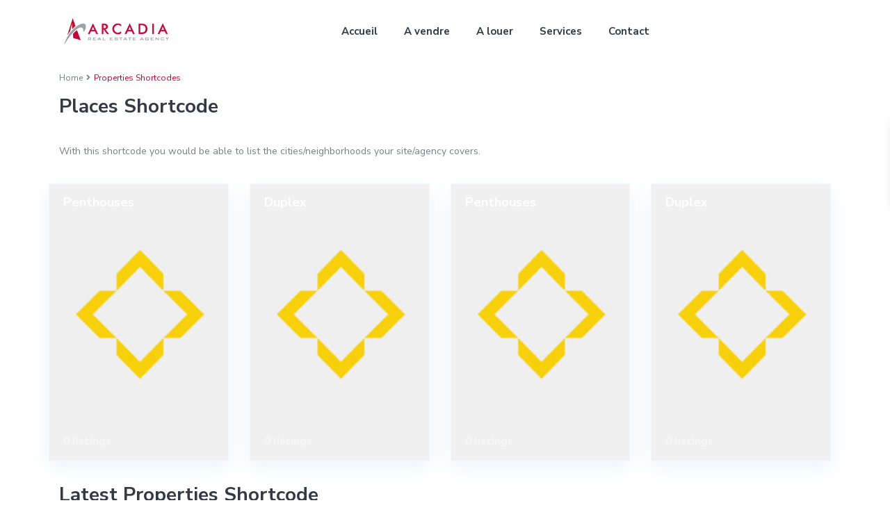

--- FILE ---
content_type: text/html; charset=UTF-8
request_url: https://www.arcadiabelgium.be/properties-shortcodes/
body_size: 29561
content:
<!DOCTYPE html>
<html lang="fr-FR">
<head>
<meta charset="UTF-8" />
<meta name="viewport" content="width=device-width, initial-scale=1,user-scalable=no">

<meta name="google-signin-client_id" content="13759604714-0t7p0dh546nvkefuvt58ojmj6dcr82ld.apps.googleusercontent.com">
<meta name="google-signin-scope" content="https://www.googleapis.com/auth/analytics.readonly">
<link rel="shortcut icon" href="https://www.arcadiabelgium.be/skin_main/img/favicon.gif" type="image/x-icon" /><script>!function(e,c){e[c]=e[c]+(e[c]&&" ")+"quform-js"}(document.documentElement,"className");</script><title>Properties Shortcodes &#8211; Arcadia</title>
<meta name='robots' content='max-image-preview:large' />
<link rel='stylesheet' id='wp-block-library-css' href='https://www.arcadiabelgium.be/other/css/dist/block-library/style.min.css' type='text/css' media='all' />
<link rel='stylesheet' id='classic-theme-styles-css' href='https://www.arcadiabelgium.be/other/css/classic-themes.min.css' type='text/css' media='all' />
<style id='global-styles-inline-css' type='text/css'>
body{--wp--preset--color--black: #000000;--wp--preset--color--cyan-bluish-gray: #abb8c3;--wp--preset--color--white: #ffffff;--wp--preset--color--pale-pink: #f78da7;--wp--preset--color--vivid-red: #cf2e2e;--wp--preset--color--luminous-vivid-orange: #ff6900;--wp--preset--color--luminous-vivid-amber: #fcb900;--wp--preset--color--light-green-cyan: #7bdcb5;--wp--preset--color--vivid-green-cyan: #00d084;--wp--preset--color--pale-cyan-blue: #8ed1fc;--wp--preset--color--vivid-cyan-blue: #0693e3;--wp--preset--color--vivid-purple: #9b51e0;--wp--preset--gradient--vivid-cyan-blue-to-vivid-purple: linear-gradient(135deg,rgba(6,147,227,1) 0%,rgb(155,81,224) 100%);--wp--preset--gradient--light-green-cyan-to-vivid-green-cyan: linear-gradient(135deg,rgb(122,220,180) 0%,rgb(0,208,130) 100%);--wp--preset--gradient--luminous-vivid-amber-to-luminous-vivid-orange: linear-gradient(135deg,rgba(252,185,0,1) 0%,rgba(255,105,0,1) 100%);--wp--preset--gradient--luminous-vivid-orange-to-vivid-red: linear-gradient(135deg,rgba(255,105,0,1) 0%,rgb(207,46,46) 100%);--wp--preset--gradient--very-light-gray-to-cyan-bluish-gray: linear-gradient(135deg,rgb(238,238,238) 0%,rgb(169,184,195) 100%);--wp--preset--gradient--cool-to-warm-spectrum: linear-gradient(135deg,rgb(74,234,220) 0%,rgb(151,120,209) 20%,rgb(207,42,186) 40%,rgb(238,44,130) 60%,rgb(251,105,98) 80%,rgb(254,248,76) 100%);--wp--preset--gradient--blush-light-purple: linear-gradient(135deg,rgb(255,206,236) 0%,rgb(152,150,240) 100%);--wp--preset--gradient--blush-bordeaux: linear-gradient(135deg,rgb(254,205,165) 0%,rgb(254,45,45) 50%,rgb(107,0,62) 100%);--wp--preset--gradient--luminous-dusk: linear-gradient(135deg,rgb(255,203,112) 0%,rgb(199,81,192) 50%,rgb(65,88,208) 100%);--wp--preset--gradient--pale-ocean: linear-gradient(135deg,rgb(255,245,203) 0%,rgb(182,227,212) 50%,rgb(51,167,181) 100%);--wp--preset--gradient--electric-grass: linear-gradient(135deg,rgb(202,248,128) 0%,rgb(113,206,126) 100%);--wp--preset--gradient--midnight: linear-gradient(135deg,rgb(2,3,129) 0%,rgb(40,116,252) 100%);--wp--preset--duotone--dark-grayscale: url('#wp-duotone-dark-grayscale');--wp--preset--duotone--grayscale: url('#wp-duotone-grayscale');--wp--preset--duotone--purple-yellow: url('#wp-duotone-purple-yellow');--wp--preset--duotone--blue-red: url('#wp-duotone-blue-red');--wp--preset--duotone--midnight: url('#wp-duotone-midnight');--wp--preset--duotone--magenta-yellow: url('#wp-duotone-magenta-yellow');--wp--preset--duotone--purple-green: url('#wp-duotone-purple-green');--wp--preset--duotone--blue-orange: url('#wp-duotone-blue-orange');--wp--preset--font-size--small: 13px;--wp--preset--font-size--medium: 20px;--wp--preset--font-size--large: 36px;--wp--preset--font-size--x-large: 42px;--wp--preset--spacing--20: 0.44rem;--wp--preset--spacing--30: 0.67rem;--wp--preset--spacing--40: 1rem;--wp--preset--spacing--50: 1.5rem;--wp--preset--spacing--60: 2.25rem;--wp--preset--spacing--70: 3.38rem;--wp--preset--spacing--80: 5.06rem;}:where(.is-layout-flex){gap: 0.5em;}body .is-layout-flow > .alignleft{float: left;margin-inline-start: 0;margin-inline-end: 2em;}body .is-layout-flow > .alignright{float: right;margin-inline-start: 2em;margin-inline-end: 0;}body .is-layout-flow > .aligncenter{margin-left: auto !important;margin-right: auto !important;}body .is-layout-constrained > .alignleft{float: left;margin-inline-start: 0;margin-inline-end: 2em;}body .is-layout-constrained > .alignright{float: right;margin-inline-start: 2em;margin-inline-end: 0;}body .is-layout-constrained > .aligncenter{margin-left: auto !important;margin-right: auto !important;}body .is-layout-constrained > :where(:not(.alignleft):not(.alignright):not(.alignfull)){max-width: var(--wp--style--global--content-size);margin-left: auto !important;margin-right: auto !important;}body .is-layout-constrained > .alignwide{max-width: var(--wp--style--global--wide-size);}body .is-layout-flex{display: flex;}body .is-layout-flex{flex-wrap: wrap;align-items: center;}body .is-layout-flex > *{margin: 0;}:where(.wp-block-columns.is-layout-flex){gap: 2em;}.has-black-color{color: var(--wp--preset--color--black) !important;}.has-cyan-bluish-gray-color{color: var(--wp--preset--color--cyan-bluish-gray) !important;}.has-white-color{color: var(--wp--preset--color--white) !important;}.has-pale-pink-color{color: var(--wp--preset--color--pale-pink) !important;}.has-vivid-red-color{color: var(--wp--preset--color--vivid-red) !important;}.has-luminous-vivid-orange-color{color: var(--wp--preset--color--luminous-vivid-orange) !important;}.has-luminous-vivid-amber-color{color: var(--wp--preset--color--luminous-vivid-amber) !important;}.has-light-green-cyan-color{color: var(--wp--preset--color--light-green-cyan) !important;}.has-vivid-green-cyan-color{color: var(--wp--preset--color--vivid-green-cyan) !important;}.has-pale-cyan-blue-color{color: var(--wp--preset--color--pale-cyan-blue) !important;}.has-vivid-cyan-blue-color{color: var(--wp--preset--color--vivid-cyan-blue) !important;}.has-vivid-purple-color{color: var(--wp--preset--color--vivid-purple) !important;}.has-black-background-color{background-color: var(--wp--preset--color--black) !important;}.has-cyan-bluish-gray-background-color{background-color: var(--wp--preset--color--cyan-bluish-gray) !important;}.has-white-background-color{background-color: var(--wp--preset--color--white) !important;}.has-pale-pink-background-color{background-color: var(--wp--preset--color--pale-pink) !important;}.has-vivid-red-background-color{background-color: var(--wp--preset--color--vivid-red) !important;}.has-luminous-vivid-orange-background-color{background-color: var(--wp--preset--color--luminous-vivid-orange) !important;}.has-luminous-vivid-amber-background-color{background-color: var(--wp--preset--color--luminous-vivid-amber) !important;}.has-light-green-cyan-background-color{background-color: var(--wp--preset--color--light-green-cyan) !important;}.has-vivid-green-cyan-background-color{background-color: var(--wp--preset--color--vivid-green-cyan) !important;}.has-pale-cyan-blue-background-color{background-color: var(--wp--preset--color--pale-cyan-blue) !important;}.has-vivid-cyan-blue-background-color{background-color: var(--wp--preset--color--vivid-cyan-blue) !important;}.has-vivid-purple-background-color{background-color: var(--wp--preset--color--vivid-purple) !important;}.has-black-border-color{border-color: var(--wp--preset--color--black) !important;}.has-cyan-bluish-gray-border-color{border-color: var(--wp--preset--color--cyan-bluish-gray) !important;}.has-white-border-color{border-color: var(--wp--preset--color--white) !important;}.has-pale-pink-border-color{border-color: var(--wp--preset--color--pale-pink) !important;}.has-vivid-red-border-color{border-color: var(--wp--preset--color--vivid-red) !important;}.has-luminous-vivid-orange-border-color{border-color: var(--wp--preset--color--luminous-vivid-orange) !important;}.has-luminous-vivid-amber-border-color{border-color: var(--wp--preset--color--luminous-vivid-amber) !important;}.has-light-green-cyan-border-color{border-color: var(--wp--preset--color--light-green-cyan) !important;}.has-vivid-green-cyan-border-color{border-color: var(--wp--preset--color--vivid-green-cyan) !important;}.has-pale-cyan-blue-border-color{border-color: var(--wp--preset--color--pale-cyan-blue) !important;}.has-vivid-cyan-blue-border-color{border-color: var(--wp--preset--color--vivid-cyan-blue) !important;}.has-vivid-purple-border-color{border-color: var(--wp--preset--color--vivid-purple) !important;}.has-vivid-cyan-blue-to-vivid-purple-gradient-background{background: var(--wp--preset--gradient--vivid-cyan-blue-to-vivid-purple) !important;}.has-light-green-cyan-to-vivid-green-cyan-gradient-background{background: var(--wp--preset--gradient--light-green-cyan-to-vivid-green-cyan) !important;}.has-luminous-vivid-amber-to-luminous-vivid-orange-gradient-background{background: var(--wp--preset--gradient--luminous-vivid-amber-to-luminous-vivid-orange) !important;}.has-luminous-vivid-orange-to-vivid-red-gradient-background{background: var(--wp--preset--gradient--luminous-vivid-orange-to-vivid-red) !important;}.has-very-light-gray-to-cyan-bluish-gray-gradient-background{background: var(--wp--preset--gradient--very-light-gray-to-cyan-bluish-gray) !important;}.has-cool-to-warm-spectrum-gradient-background{background: var(--wp--preset--gradient--cool-to-warm-spectrum) !important;}.has-blush-light-purple-gradient-background{background: var(--wp--preset--gradient--blush-light-purple) !important;}.has-blush-bordeaux-gradient-background{background: var(--wp--preset--gradient--blush-bordeaux) !important;}.has-luminous-dusk-gradient-background{background: var(--wp--preset--gradient--luminous-dusk) !important;}.has-pale-ocean-gradient-background{background: var(--wp--preset--gradient--pale-ocean) !important;}.has-electric-grass-gradient-background{background: var(--wp--preset--gradient--electric-grass) !important;}.has-midnight-gradient-background{background: var(--wp--preset--gradient--midnight) !important;}.has-small-font-size{font-size: var(--wp--preset--font-size--small) !important;}.has-medium-font-size{font-size: var(--wp--preset--font-size--medium) !important;}.has-large-font-size{font-size: var(--wp--preset--font-size--large) !important;}.has-x-large-font-size{font-size: var(--wp--preset--font-size--x-large) !important;}
.wp-block-navigation a:where(:not(.wp-element-button)){color: inherit;}
:where(.wp-block-columns.is-layout-flex){gap: 2em;}
.wp-block-pullquote{font-size: 1.5em;line-height: 1.6;}
</style>
<link rel='stylesheet' id='quform-css' href='https://www.arcadiabelgium.be/ext/quform/cache/quform.css' type='text/css' media='all' />
<link rel='stylesheet' id='bootstrap.min-css' href='https://www.arcadiabelgium.be/skin_main/css/bootstrap.min.css' type='text/css' media='all' />
<link rel='stylesheet' id='bootstrap-theme.min-css' href='https://www.arcadiabelgium.be/skin_main/css/bootstrap-theme.min.css' type='text/css' media='all' />
<link rel='stylesheet' id='wpestate_style-css' href='https://www.arcadiabelgium.be/skin_main/style.min.css' type='text/css' media='all' />
<style id='wpestate_style-inline-css' type='text/css'>

        body::after{
            position:absolute;
            width:0;
            height:0;
            overflow:hidden;
            z-index:-1; // hide images
            content:url();   // load images
            }
        }
</style>
<link rel='stylesheet' id='wpestate_media-css' href='https://www.arcadiabelgium.be/skin_main/css/my_media.min.css' type='text/css' media='all' />
<link rel='stylesheet' id='wpestate-nunito-css' href='https://fonts.googleapis.com/css?family=Nunito+Sans%3A300%2C400%2C600%2C700%2C800%2C900&#038;subset=latin%2Clatin-ext' type='text/css' media='all' />
<link rel='stylesheet' id='font-awesome-5.min-css' href='https://www.arcadiabelgium.be/skin_main/css/fontawesome/css/all.css' type='text/css' media='all' />
<link rel='stylesheet' id='fontello-css' href='https://www.arcadiabelgium.be/skin_main/css/fontello.min.css' type='text/css' media='all' />
<link rel='stylesheet' id='jquery.ui.theme-css' href='https://www.arcadiabelgium.be/skin_main/css/jquery-ui.min.css' type='text/css' media='all' />
<link rel='stylesheet' id='wpestate_leaflet_css-css' href='https://www.arcadiabelgium.be/skin_main/js/openstreet/leaflet.css' type='text/css' media='all' />
<link rel='stylesheet' id='wpestate_leaflet_css_markerCluster-css' href='https://www.arcadiabelgium.be/skin_main/js/openstreet/MarkerCluster.css' type='text/css' media='all' />
<link rel='stylesheet' id='wpestate_leaflet_css_markerCluster_default-css' href='https://www.arcadiabelgium.be/skin_main/js/openstreet/MarkerCluster.Default.css' type='text/css' media='all' />
<link rel='stylesheet' id='js_composer_front-css' href='https://www.arcadiabelgium.be/ext/js_composer/assets/css/js_composer.min.css' type='text/css' media='all' />
<link rel='stylesheet' id='bsf-Defaults-css' href='https://www.arcadiabelgium.be/file/smile_fonts/Defaults/Defaults.css' type='text/css' media='all' />
<script type='text/javascript' src='https://www.arcadiabelgium.be/other/js/jquery/jquery.min.js' id='jquery-core-js'></script>
<script type='text/javascript' src='https://www.arcadiabelgium.be/other/js/jquery/jquery-migrate.min.js' id='jquery-migrate-js'></script>
<script type='text/javascript' src='https://www.arcadiabelgium.be/ext/revslider/public/assets/js/rbtools.min.js' async id='tp-tools-js'></script>
<script type='text/javascript' src='https://www.arcadiabelgium.be/ext/revslider/public/assets/js/rs6.min.js' async id='revmin-js'></script>
<script type='text/javascript' src='https://www.arcadiabelgium.be/skin_main/js/modernizr.custom.62456.js' id='modernizr.custom.62456-js'></script>
<link rel="https://api.w.org/" href="https://www.arcadiabelgium.be/rest/" /><link rel="alternate" type="application/json" href="https://www.arcadiabelgium.be/rest/wp/v2/pages/17927" /><link rel="alternate" type="application/json+oembed" href="https://www.arcadiabelgium.be/rest/oembed/1.0/embed?url=https%3A%2F%2Fwww.arcadiabelgium.be%2Fproperties-shortcodes%2F" />
<link rel="alternate" type="text/xml+oembed" href="https://www.arcadiabelgium.be/rest/oembed/1.0/embed?url=https%3A%2F%2Fwww.arcadiabelgium.be%2Fproperties-shortcodes%2F&#038;format=xml" />
<style type='text/css'>#property_modal_top_bar #add_favorites:hover,.control_tax_sh:hover,.mobile_agent_area_wrapper .agent_detail i,.places_type_2_listings_no,.search_wr_6.with_search_form_float .adv_search_tab_item.active:before,.payment-container .perpack,.return_woo_button,.user_loged .wpestream_cart_counter_header,.woocommerce #respond input#submit,.woocommerce a.button,.woocommerce button.button,.woocommerce input.button,.contact_close_button,#send_direct_bill,.carousel-indicators .active,.featured_property_type1 .featured_prop_price,.theme_slider_wrapper.theme_slider_2 .theme-slider-price,.submit_listing,.wpresidence_button.agency_contact_but,.developer_contact_button.wpresidence_button,.advanced_search_sidebar .filter_menu li:hover,.term_bar_item:hover:after,.term_bar_item.active_term:after,.schedule_meeting,.agent_unit_button:hover,.acc_google_maps,.unit_type3_details,#compare_close_modal,#compare_close,.adv_handler,.agency_taxonomy a:hover,.share_unit,.wpresidence_button.agency_contact_but,.developer_contact_button.wpresidence_button,.property_listing.property_unit_type1 .featured_div,.featured_property_type2 .featured_prop_price,.unread_mess,.woocommerce #respond input#submit.alt,.woocommerce a.button.alt,.woocommerce button.button.alt,.woocommerce input.button.alt,.slider-property-status,.wpestate_term_list span,.term_bar_item.active_term,.term_bar_item.active_term:hover,.wpestate_search_tab_align_center .adv_search_tab_item.active:before,.adv_search_tab_item.active,.wpestate_theme_slider_contact_agent,.carousel-control-theme-prev,.carousel-control-theme-next,.wpestream_cart_counter_header_mobile,.wpestream_cart_counter_header,.filter_menu li:hover,.wp-block-search .wp-block-search__button,.arrow_class_sideways button.slick-prev.slick-arrow:hover, .arrow_class_sideways button.slick-next.slick-arrow:hover,.slider_container button:hover,.property_title_label:hover,.single-content input[type="submit"],.agent_contanct_form input[type="submit"],.comment-form #submit,.wpresidence_button{background-color: #CD0039;}.property_title_label,.acc_google_maps:hover,.action_tag_wrapper,.ribbon-inside{background-color: #CD0039d9;}.header_transparent .customnav .header_phone svg, .header_transparent .customnav .submit_action svg,.customnav.header_type5 .submit_action svg,.submit_action svg,.header_transparent .customnav .submit_action svg,.agent_sidebar_mobile svg, .header_phone svg,.listing_detail svg, .property_features_svg_icon{fill: #CD0039;}#tab_prpg li{border-right: 1px solid #CD0039;}.submit_container #aaiu-uploader{border-color: #CD0039!important;}.comment-form #submit:hover,.shortcode_contact_form.sh_form_align_center #btn-cont-submit_sh:hover,.single-content input[type="submit"]:hover,.agent_contanct_form input[type="submit"]:hover,.wpresidence_button:hover{border-color: #CD0039;background-color: transparent;}.form-control:focus,.form-control.open {border: 1px solid transparent;}.page-template-front_property_submit #modal_login_wrapper .form-control:focus,.dropdown-menu,.form-control:focus,.form-control.open {box-shadow: inset 0 0px 1px rgb(0 0 0 / 8%), 0 0 8px #CD003920;-webkit-box-shadow: inset 0 0px 1px rgb(0 0 0 / 8%), 0 0 8px #CD003920;}.developer_taxonomy a:hover,.wpresidence_button.agency_contact_but,.developer_contact_button.wpresidence_button,.wpresidence_button,.comment-form #submit,.shortcode_contact_form.sh_form_align_center #btn-cont-submit_sh:hover,.menu_user_picture{border-color: #CD0039;}.share_unit:after {content: " ";border-top: 8px solid #CD0039;}blockquote{ border-left: 2px solid #CD0039;}.no_more_list{color:#fff!important;border: 1px solid #CD0039;}.mobile-trigger-user .menu_user_picture{border: 2px solid #CD0039;}.openstreet_price_marker_on_click_parent .wpestate_marker:before, .wpestate_marker.openstreet_price_marker_on_click:before,.wpestate_marker.openstreet_price_marker:hover:before,.hover_z_pin:before{border-top: 6px solid #CD0039!important;}form.woocommerce-checkout{border-top: 3px solid #CD0039;}.woocommerce-error,.woocommerce-info,.woocommerce-message {border-top-color: #CD0039;}.openstreet_price_marker_on_click_parent .wpestate_marker, .wpestate_marker.openstreet_price_marker_on_click,.wpestate_marker.openstreet_price_marker:hover,.hover_z_pin,.pagination > .active > a,.pagination > .active > span,.pagination > .active > a:hover,.pagination > .active > span:hover,.pagination > .active > a:focus,.pagination > .active > span:focus,.developer_taxonomy a:hover,.lighbox-image-close-floor,.lighbox-image-close,.results_header,.ll-skin-melon td .ui-state-active,.ll-skin-melon td .ui-state-hover,#adv-search-header-3,#tab_prpg>ul,.wpcf7-form input[type="submit"],.adv_results_wrapper #advanced_submit_2,.wpb_btn-info,#slider_enable_map:hover,#slider_enable_street:hover,#slider_enable_slider:hover,#colophon .social_sidebar_internal a:hover,#primary .social_sidebar_internal a:hover,.ui-widget-header,.slider_control_left,.slider_control_right,#slider_enable_slider.slideron,#slider_enable_street.slideron,#slider_enable_map.slideron,#primary .social_sidebar_internal a:hover,#adv-search-header-mobile,#adv-search-header-1,.featured_second_line,.wpb_btn-info,.ui-menu .ui-state-focus{background-color: #CD0039!important;}.ui-state-active, .ui-widget-content .ui-state-active,.tax_active{background-image: none!important;background: #CD0039!important;}.agent_unit_button:hover{background-image: linear-gradient(to right, #CD0039 50%, #fff 50%);}.agent_unit_button:hover{background-image: -webkit-gradient(linear, left top, right top, color-stop(50%, #CD0039 ), color-stop(50%, #fff));}.property_title_label a:hover,.agent_unit_button:hover{color:#ffffff!important;}.wpresidence_button,.comment-form #submit{background-image:linear-gradient(to right, transparent 50%, #CD0039 50%);}.wpresidence_button,.comment-form #submit{background-image: -webkit-gradient(linear, left top, right top, color-stop(50%, transparent), color-stop(50%,#CD0039 ));}.wpresidence_button_inverse {color: #CD0039;background-color: #ffffff;background-image: -webkit-gradient(linear, left top, right top, color-stop(50%, #CD0039), color-stop(50%, #ffffff));background-image: linear-gradient(to right, #CD0039 50%, #ffffff 50%);}.wpresidence_button.wpresidence_button_inverse:hover{color:#ffffff!important;}.modal_property_features i,.modal_property_price,.propery_price4_grid .price_label,.property_address_type1_wrapper .fas,.listing_detail svg,.property_features_svg_icon,#google_developer_location:hover,.newsletter_input:hover,.property_listing.property_unit_type2 .featured_div:before,.form-control.open .sidebar_filter_menu,#advanced_submit_shorcode:hover,.acc_google_maps:hover,.wpresidence_button:hover,.slider_control_right:hover,.slider_control_left:hover,.comment-form #submit:hover,.wpb_btn-info:hover,.submit_action:hover,.unit_type3_details:hover,.directory_slider #property_size,.directory_slider #property_lot_size,.directory_slider #property_rooms,.directory_slider #property_bedrooms,.directory_slider #property_bathrooms,.header_5_widget_icon,input[type="checkbox"]:checked:before,.testimonial-slider-container .slick-prev.slick-arrow:hover, .testimonial-slider-container .slick-next.slick-arrow:hover,.testimonial-slider-container .slick-dots li.slick-active button:before,.slider_container .slick-dots li button::before,.slider_container .slick-dots li.slick-active button:before,.single-content p a:hover,.agent_unit_social a:hover,.featured_prop_price .price_label,.featured_prop_price .price_label_before,.compare_item_head .property_price,#grid_view:hover,#list_view:hover,#primary a:hover,.front_plan_row:hover,.adv_extended_options_text,.slider-content h3 a:hover,.agent_unit_social_single a:hover ,.adv_extended_options_text:hover ,.breadcrumb a:hover , .property-panel h4:hover,.featured_article:hover .featured_article_right,#contactinfobox,.featured_property:hover h2 a,.blog_unit:hover h3 a,.blog_unit_meta .read_more:hover,.blog_unit_meta a:hover,.agent_unit:hover h4 a,.listing_filter_select.open .filter_menu_trigger,.wpestate_accordion_tab .ui-state-active a,.wpestate_accordion_tab .ui-state-active a:link,.wpestate_accordion_tab .ui-state-active a:visited,.theme-slider-price, .agent_unit:hover h4 a,.meta-info a:hover,.widget_latest_price,#colophon a:hover, #colophon li a:hover,.price_area, .property_listing:hover h4 a,a:hover, a:focus, .top_bar .social_sidebar_internal a:hover,.featured_prop_price,.user_menu,.user_loged i,#access .current-menu-item >a, #access .current-menu-parent>a, #access .current-menu-ancestor>a,.social-wrapper a:hover i,.agency_unit_wrapper .social-wrapper a i:hover,.property_ratings i,.listing-review .property_ratings i,.term_bar_item:hover,.agency_social i:hover,.inforoom_unit_type4 span,.infobath_unit_type4 span,.infosize_unit_type4 span,.propery_price4_grid,.pagination>li>a,.pagination>li>span,.wpestate_estate_property_details_section i.fa-check, #tab_prpg i.fa-check,.property-panel i.fa-check,.single-estate_agent .developer_taxonomy a,.starselected_click, .starselected,.icon-fav-off:hover,.icon-fav-on,.page-template-front_property_submit .navigation_container a.active,.property_listing.property_unit_type3 .icon-fav.icon-fav-on:before,#infobox_title:hover, .info_details a:hover,.company_headline a:hover i,.header_type5 #access .sub-menu .current-menu-item >a,.empty_star:hover:before,.property_listing.property_unit_type4 .compare-action:hover,.property_listing.property_unit_type4 .icon-fav-on,.property_listing.property_unit_type4 .share_list:hover,.property_listing.property_unit_type2 .share_list:hover,.compare-action:hover,.property_listing.property_unit_type2 .compare-action:hover,.propery_price4_grid span,.wpresidence_slider_price,.sections__nav-item,.section_price,.showcoupon, .listing_unit_price_wrapper, .form-control.open .filter_menu_trigger, .blog2v:hover h4 a, .prop_social .share_unit a:hover, .prop_social .share_unit a:hover:after, #add_favorites.isfavorite, #add_favorites.isfavorite i, .pack-price_sh, .property_slider2_wrapper a:hover h2, .agent_contanct_form_sidebar .agent_position, .arrow_class_sideways button.slick-prev.slick-arrow, .arrow_class_sideways button.slick-next.slick-arrow, button.slick-prev.slick-arrow,button.slick-next.slick-arrow, .half_map_controllers_wrapper i, .wpestate_estate_property_details_section i.fa-check, .property-panel i.fa-check, #tab_prpg i.fa-check, .wpestate_estate_property_details_section i.fa-check-circle, .property-panel i.fa-check-circle, #tab_prpg i.fa-check-circle,i.fas.fa-print:hover,i.fas.fa-share-alt:hover,i.far.fa-heart:hover,.blog2v .read_more:hover{color: #CD0039;}.info_details .infocur,.info_details .prop_pricex,.propery_price4_grid span,.subunit_price,.featured_property.featured_property_type3 .featured_secondline .featured_prop_price,.featured_property.featured_property_type3 .featured_secondline .featured_prop_price .price_label,.preview_details,.preview_details .infocur,.radius_wrap:after,.unit_details_x:hover,.property_slider2_info_price,.featured_prop_type5 .featured_article_label{color: #CD0039;}.header_type5 #access .current-menu-item >a,.header_type5 #access .current-menu-parent>a,.header_type5 #access .current-menu-ancestor>a{color: #fff!important;}.social_email:hover,.share_facebook:hover,#print_page:hover, .prop_social a:hover i,.single_property_action:hover,.share_tweet:hover,.agent_unit_button,#amount_wd, #amount,#amount_mobile,#amount_sh,.mobile-trigger-user:hover i, .mobile-trigger:hover i,.mobilemenu-close-user:hover, .mobilemenu-close:hover,.header_type5 #access .sub-menu .current-menu-item >a,.customnav.header_type5 #access .current-menu-ancestor>a,.icon-fav-on,.property_listing.property_unit_type3 .icon-fav.icon-fav-on:before,.property_listing.property_unit_type3 .share_list:hover:before,.property_listing.property_unit_type3 .compare-action:hover:before,.agency_socialpage_wrapper i:hover,.advanced_search_sidebar #amount_wd,.section_price,.sections__nav-item,.icon_selected{color: #CD0039!important;}.featured_article_title{border-top: 3px solid #CD0039!important;}.carousel-indicators .active,.featured_agent_listings.wpresidence_button,.agent_unit_button,.adv_search_tab_item.active,.scrollon,.single-estate_agent .developer_taxonomy a{border: 1px solid #CD0039;}#tab_prpg li{border-right: 1px solid #ffffff;}.testimonial-slider-container .slick-dots li button::before { color: #CD0039;}.testimonial-slider-container .slick-dots li.slick-active button:before {opacity: .75;color: #CD0039 !important;}.submit_listing{border-color: #CD0039;background-image: -webkit-gradient(linear, left top, right top, color-stop(50%, transparent), color-stop(50%, #CD0039));background-image: linear-gradient(to right, transparent 50%, #CD0039 50%);}a.submit_listing:hover {color: #CD0039;border-color: #CD0039;}body,.wide {background-color: #ffffff;} .content_wrapper,.agency_contact_class{ background-color: #ffffff;} .featured_article_righ, .featured_article_secondline,.property_location .inforoom, .property_location .infobath , .agent_meta , .blog_unit_meta a, .property_location .infosize,.sale_line , .meta-info a, .breadcrumb > li + li:before, .blog_unit_meta,.meta-info,.breadcrumb a,.wpestate_dashboard_list_header .btn-group .dropdown-toggle{color: #768082;}.form-control::placeholder,input::placeholder,.page-template-front_property_submit select,.adv-search-1 input[type=text],#schedule_hour,#agent_comment.form-control,#new_user_type,#new_user_type_mobile{color: #768082!important;}.header_type5 .submit_action svg,.header5_user_wrap .header_phone svg, .header5_user_wrap {fill: #323a45;}.header5_bottom_row .header_phone a,.header5_user_wrap .header_phone a,.header_phone a,.customnav.header_type5 #access .menu-main-menu-container>ul>li>a,.header_type5 #access .menu-main-menu-container>ul>li>a,#header4_footer,#header4_footer .widget-title-header4,#header4_footer a,#access ul.menu >li>a{color: #323a45;}.header5_bottom_row .header_phone svg, .header5_bottom_row .submit_action svg{fill: #323a45;}.header_type5 .navicon, .header_type5 .navicon:after, .header_type5 .navicon:before {background: #323a45;}.menu_user_picture{border-color:#323a45;}.navicon:before,.navicon:after,.navicon{background: #323a45; }.header_transparent .header_phone svg,.header_transparent .header_phone a,.header_transparent .menu_user_tools,.header_transparent #access ul.menu >li>a{color: #dd3333;} .header_transparent .header_phone a,.header_transparent .header_phone svg,.header_transparent .submit_action svg{fill: #dd3333;}.header_transparent .navicon:before,.header_transparent .navicon:after,.header_transparent .navicon{background: #dd3333;}.header_transparent .menu_user_picture{border-color: #dd3333;}.customnav.header_type5 #access .menu-main-menu-container>ul>li:hover>a,.header_type5 #access .menu-main-menu-container>ul>li:hover>a,#access .menu li:hover>a,.header_type3_menu_sidebar #access .menu li:hover>a,.header_type3_menu_sidebar #access .menu li:hover>a:active,.header_type3_menu_sidebar #access .menu li:hover>a:focus,.customnav #access ul.menu >li>a:hover,#access ul.menu >li>a:hover,.hover_type_3 #access .menu > li:hover>a,.hover_type_4 #access .menu > li:hover>a,.hover_type_6 #access .menu > li:hover>a,.header_type5 #access .menu li:hover>a,.header_type5 #access .menu li:hover>a:active,.header_type5 #access .menu li:hover>a:focus,.customnav.header_type5 #access .menu li:hover>a,.customnav.header_type5 #access .menu li:hover>a:active,.customnav.header_type5 #access .menu li:hover>a:focus,.header5_bottom_row_wrapper #access .sub-menu .current-menu-item >a,#access ul.menu .current-menu-item >a,#access .menu li:hover>a:active, #access .menu li:hover>a:focus{color: #ffffff;}.hover_type_5 #access .menu > li:hover>a {border-bottom: 3px solid #ffffff;}.header_transparent .customnav .hover_type_6 #access .menu > li:hover>a,.hover_type_6 #access .menu > li:hover>a {border: 2px solid #ffffff;}.header_transparent .master_header_sticky .hover_type_2 #access .menu > li:hover>a:before,.hover_type_2 #access .menu > li:hover>a:before {border-top: 3px solid #ffffff;} .header_transparent .customnav #access ul.menu >li>a:hover,.customnav.header_type5 #access .menu li:hover>a{ color: #ffffff!important;}#access .current-menu-item,#access ul.menu .current-menu-item >a{color: #cd0039;} .header_transparent .customnav #access ul.menu >li>a:hover,.header_transparent #access ul.menu >li>a:hover,.header_transparent .hover_type_3 #access .menu > li:hover>a,.header_transparent .hover_type_4 #access .menu > li:hover>a,.header_transparent .hover_type_6 #access .menu > li:hover>a,.header_transparent .customnav #access .menu > li:hover a{color: #ffffff;}.header_transparent .hover_type_5 #access .menu > li:hover>a {border-bottom: 3px solid #ffffff;}.header_transparent .hover_type_6 #access .menu > li:hover>a {border: 2px solid #ffffff;}.header_transparent .hover_type_2 #access .menu > li:hover>a:before {border-top: 3px solid #ffffff;}.header_transparent .header_phone a:hover,.header_transparent #access ul.menu >li>a:hover,.header_transparent .hover_type_3 #access .menu > li:hover>a,.header_transparent .hover_type_3 #access ul.menu >li>a:hover{color: #ffffff!important;}.header_transparent .submit_action svg:hover{fill: #ffffff;} .alalx223, .header_type3_menu_sidebar .menu > li:hover,.hover_type_3 #access .menu > li:hover>a,.hover_type_4 #access .menu > li:hover>a {background: #CD0039!important;}.customnav .header_phone a, .header_transparent .customnav .header_phone a,.customnav.header_type5 #access .menu-main-menu-container>ul>li>a,.customnav #access ul.menu >li>a,.customnav .header5_bottom_row .header_phone a{color: #323a45;}.customnav .header5_bottom_row .header_phone svg, .customnav .header5_bottom_row .submit_action svg,.customnav.header_type5 .submit_action svg,.header_transparent .customnav .header_phone svg{fill: #323a45;} .customnav .menu_user_picture{border-color:#323a45;}.header_transparent .customnav #access ul.menu >li>a{color: #323a45;}.customnav.header_type5 .navicon, .customnav.header_type5 .navicon:after, .customnav.header_type5 .navicon:before,.customnav .navicon:before,.customnav .navicon:after,.customnav .navicon{background: #323a45;}#user_menu_open > li > a:hover,#user_menu_open > li > a:focus,.sub-menu li:hover, #access .menu li:hover>a,#access .menu li:hover>a:active,#access .menu li:hover>a:focus{background-color: #ffffff;}.customnav.header_type5 #access .menu .with-megamenu .sub-menu li:hover>a,.customnav.header_type5 #access .menu .with-megamenu .sub-menu li:hover>a:active,.customnav.header_type5 #access .menu .with-megamenu .sub-menu li:hover>a:focus,.header_type5 #access .menu .with-megamenu .sub-menu li:hover>a,.header_type5 #access .menu .sub-menu .with-megamenu li:hover>a:active,.header_type5 #access .menu .sub-menu .with-megamenu li:hover>a:focus,#access .with-megamenu .sub-menu li:hover>a,#access .with-megamenu .sub-menu li:hover>a:active,#access .with-megamenu .sub-menu li:hover>a:focus,.menu_user_tools{color: #ffffff;}.menu_user_picture {border: 1px solid #ffffff;}#access .menu ul li:hover>a,#access .sub-menu li:hover>a,#access .sub-menu li:hover>a:active,#access .sub-menu li:hover>a:focus,.header5_bottom_row_wrapper #access .sub-menu .current-menu-item >a,.customnav.header_type5 #access .menu .sub-menu li:hover>a,.customnav.header_type5 #access .menu .sub-menu li:hover>a:active,.customnav.header_type5 #access .menu .sub-menu li:hover>a:focus,.header_type5 #access .menu .sub-menu li:hover>a,.header_type5 #access .menu .sub-menu li:hover>a:active,.header_type5 #access .menu .sub-menu li:hover>a:focus,#user_menu_open > li > a:hover,#user_menu_open > li > a:focus{color: #323a45;}#user_menu_open> li > a:hover svg circle,#user_menu_open> li > a:focus svg circle,#user_menu_open> li > a:hover svg path,#user_menu_open> li > a:focus svg path,#user_menu_open a svg:hover{color: #323a45;stroke:#323a45;}.header_transparent .customnav #access .sub-menu li:hover>a,.customnav.header_type5 #access .menu .sub-menu li:hover>a{color: #323a45!important;}#access ul ul {border-left: 1px solid ##CD0039!important;border-right: 1px solid##CD0039!important;border-bottom: 1px solid ##CD0039!important;border-top: 1px solid ##CD0039!important;}#access ul ul a {border-bottom: 1px solid #CD0039;}#access a,#access ul ul a,#access ul ul li.wpestate_megamenu_col_1,#access ul ul li.wpestate_megamenu_col_2,#access ul ul li.wpestate_megamenu_col_3,#access ul ul li.wpestate_megamenu_col_4,#access ul ul li.wpestate_megamenu_col_5,#access ul ul li.wpestate_megamenu_col_6,#access ul ul li.wpestate_megamenu_col_1 a,#access ul ul li.wpestate_megamenu_col_2 a,#access ul ul li.wpestate_megamenu_col_3 a,#access ul ul li.wpestate_megamenu_col_4 a,#access ul ul li.wpestate_megamenu_col_5 a,#access ul ul li.wpestate_megamenu_col_6 a,#access ul ul li.wpestate_megamenu_col_1 a.menu-item-link,#access ul ul li.wpestate_megamenu_col_2 a.menu-item-link,#access ul ul li.wpestate_megamenu_col_3 a.menu-item-link,#access ul ul li.wpestate_megamenu_col_4 a.menu-item-link,#access ul ul li.wpestate_megamenu_col_5 a.menu-item-link,#access ul ul li.wpestate_megamenu_col_6 a.menu-item-link,.header_type5 #access .sub-menu a{ color:#323a45;} #access .with-megamenu .megamenu-title a, #access ul ul li.wpestate_megamenu_col_1 .megamenu-title:hover a, #access ul ul li.wpestate_megamenu_col_2 .megamenu-title:hover a, #access ul ul li.wpestate_megamenu_col_3 .megamenu-title:hover a, #access ul ul li.wpestate_megamenu_col_4 .megamenu-title:hover a, #access ul ul li.wpestate_megamenu_col_5 .megamenu-title:hover a, #access ul ul li.wpestate_megamenu_col_6 .megamenu-title:hover a, #access .current-menu-item >a, #access .current-menu-parent>a, #access .current-menu-ancestor>a{color: #323a45;}.header_transparent .customnav #access .sub-menu li a{color: #323a45!important;}body,a,label,input[type=text], input[type=password], input[type=email],input[type=url], input[type=number], textarea, .slider-content, .listing-details, .form-control,.adv-search-1 .form-control,#user_menu_open i,#grid_view, #list_view, .listing_details a, .caret::after,.adv_search_slider label,.extended_search_checker label,.slider_radius_wrap, #tab_prpg .tab-pane li, #tab_prpg .tab-pane li:first-of-type,.notice_area, .social-agent-page a, .prop_detailsx, #reg_passmail_topbar,#reg_passmail, .testimonial-text,.wpestate_tabs .ui-widget-content,.wpestate_tour .ui-widget-content, .wpestate_accordion_tab .ui-widget-content,.wpestate_accordion_tab .ui-state-default, .wpestate_accordion_tab .ui-widget-content .ui-state-default,.wpestate_accordion_tab .ui-widget-header .ui-state-default,.filter_menu,.property_listing_details .infosize,.property_listing_details .infobath,.property_listing_details .inforoom,.directory_sidebar label,.agent_detail a,.agent_unit .agent_detail a,.agent_detail,.agent_position{ color: #768082;}.caret, .caret_sidebar, .advanced_search_shortcode .caret_filter{ border-top-color:#768082;}.pagination > li > a,.pagination > li > span,.single-content p a,.featured_article:hover h2 a,.user_dashboard_listed a,.blog_unit_meta .read_more,.slider-content .read_more,.blog2v .read_more,.breadcrumb .active,.unit_more_x a, .unit_more_x,#login_trigger_modal{color: #CD0039;}.single-content p a,.contact-wrapper p a{color: #CD0039!important;}h1, h2, h3, h4, h5, h6, h1 a, h2 a, h3 a, h4 a, h5 a, h6 a,.featured_property h2 a,.featured_property h2,.blog_unit h3,.blog_unit h3 a,.submit_container_header,.info_details #infobox_title,#tab_prpg.wpestate_elementor_tabs li a,.pack_content,.property_agent_wrapper a,.testimonial-container.type_class_3 .testimonial-author-line,.dashboard_hi_text,.invoice_unit_title,.dashbard_unit_title,.property_dashboard_status,.property_dashboard_types,.featured_prop_type5 h2{color: #323a45;}.featured_property_type2 h2 a {color: #fff;}#colophon {background-color: #282D33;}#colophon, #colophon a, #colophon li a, #colophon .widget_latest_price {color: #72777F;}.sub_footer, .subfooter_menu a, .subfooter_menu li a {color: #72777F!important;}.form-control.open .filter_menu_trigger{color:#768082;}.featured_article_title,.testimonial-text,.advanced_search_shortcode,.featured_secondline ,.property_listing ,.agent_unit, .blog_unit,.testimonial-container.type_class_3,.testimonial-container.type_class_3 .testimonial-text{background-color:#ffffff;}.testimonial-text:after {border-right: 10px solid #ffffff;}.with_search_form_float #advanced_submit_2:hover,.with_search_form_float #advanced_submit_3:hover, .with_search_form_float .adv-search-1 .wpresidence_button, .adv_handler:hover,.with_search_form_float .wpresidence_button.advanced_submit_4:hover{color: #fff;}.submit_container #aaiu-uploader:hover,.row_user_dashboard .wpresidence_button:hover,.with_search_form_float #advanced_submit_3:hover, .with_search_form_float .adv-search-1 .wpresidence_button:hover,.with_search_form_float .wpresidence_button.advanced_submit_4:hover{background-color: #CD0039!important;border-color: #CD0039!important;}.wpestate_dashboard_content_wrapper .wpresidence_button:hover{background-color: #CD0039!important;}.woo_pay_submit:hover, .woo_pay:hover,.wpestate_crm_lead_actions .btn-group>.btn:active, .wpestate_crm_lead_actions .btn-group>.btn:focus, .wpestate_crm_lead_actions .btn-group>.btn:hover,.wpestate_crm_lead_actions .btn-default:focus, .wpestate_crm_lead_actions .btn-default:hover,.wpresidence_button.mess_send_reply_button:hover,.wpresidence_button.mess_send_reply_button2:hover,#floor_submit:hover,#register_agent:hover,#update_profile_agency:hover,#update_profile_developer:hover,.wpresidence_success:hover,#update_profile:hover,#search_form_submit_1:hover,.view_public_profile:hover,#google_developer_location:hover,.wpresidence_button.add_custom_parameter:hover,.wpresidence_button.remove_parameter_button:hover,.wpresidence_button.view_public_profile:hover,.property_dashboard_action .btn-default:hover,.property_dashboard_action .btn-group.open .dropdown-toggle.active,.property_dashboard_action .btn-group.open .dropdown-toggle:focus,.property_dashboard_action .btn-group.open .dropdown-toggle:hover,.property_dashboard_action .btn-group.open .dropdown-toggle:active,.property_dashboard_action .btn-group.open .dropdown-toggle,.carousel-control-theme-prev:hover,.carousel-control-theme-next:hover,.wpestate_theme_slider_contact_agent:hover,.slider_container button:hover,.page-template-user_dashboard_add .wpresidence_button:hover,#change_pass:hover,#register_agent:hover,#update_profile_agency:hover,#update_profile_developer:hover,.wpresidence_success:hover,#update_profile:hover,#search_form_submit_1:hover,.view_public_profile:hover,#google_developer_location:hover,#delete_profile:hover,#aaiu-uploader:hover,.wpresidence_button.add_custom_parameter:hover,.wpresidence_button.remove_parameter_button:hover,.wpresidence_button.view_public_profile:hover,#advanced_submit_2:hover{background-color: #CD0039;}.wpestate_dashboard_content_wrapper .wpresidence_button:hover,.wpresidence_button.mess_send_reply_button:hover,.wpresidence_button.mess_send_reply_button2:hover,#floor_submit:hover,#register_agent:hover,#update_profile_agency:hover,#update_profile_developer:hover,.wpresidence_success:hover,#update_profile:hover,#search_form_submit_1:hover,.view_public_profile:hover,#google_developer_location:hover,#delete_profile:hover,#aaiu-uploader:hover,.wpresidence_button.add_custom_parameter:hover,.wpresidence_button.remove_parameter_button:hover,.wpresidence_button.view_public_profile:hover,.property_dashboard_action .btn-default:hover,.property_dashboard_action .btn-group.open .dropdown-toggle.active,.property_dashboard_action .btn-group.open .dropdown-toggle:focus,.property_dashboard_action .btn-group.open .dropdown-toggle:hover,.property_dashboard_action .btn-group.open .dropdown-toggle:active,.property_dashboard_action .btn-group.open .dropdown-toggle{border-color: #CD0039;}.acc_google_maps:hover,.schedule_meeting:hover,.twitter_wrapper,.slider_control_right:hover,.slider_control_left:hover,.wpb_btn-info:hover,.unit_type3_details:hover{background-color: #CD0039!important;}.wpestate_crm_lead_actions .btn-group>.btn:active, .wpestate_crm_lead_actions .btn-group>.btn:focus, .wpestate_crm_lead_actions .btn-group>.btn:hover,.wpestate_crm_lead_actions .btn-default:focus, .wpestate_crm_lead_actions .btn-default:hover,.header5_bottom_row_wrapper .submit_listing:hover {border: 2px solid #CD0039!important;}.no_more_list:hover{background-color: #fff!important;border: 1px solid #CD0039;color:#CD0039!important;}.icon_selected,.featured_prop_label{color: #CD0039!important;}.page-template-user_dashboard_add .wpresidence_button:hover,#change_pass:hover,#register_agent:hover,#update_profile_agency:hover,#update_profile_developer:hover,.wpresidence_success:hover,#update_profile:hover,#search_form_submit_1:hover,.view_public_profile:hover,#google_developer_location:hover,#delete_profile:hover,.wpresidence_button.add_custom_parameter:hover,.wpresidence_button.remove_parameter_button:hover,.wpresidence_button.view_public_profile:hover{border: 1px solid #CD0039;}.header_transparent a.submit_listing:hover{border-color: #CD0039;background-image: -webkit-gradient(linear, left top, right top, color-stop(50%, #CD0039), color-stop(50%, #CD0039));background-image: linear-gradient(to right, #CD0039 50%, #CD0039 50%);}#open_packages:hover .fa,.secondary_menu_sidebar a.secondary_select, #open_packages:hover{color:#CD0039}.user_dashboard_links .user_tab_active{background-color: #CD0039;}.dashboard-margin { background-color: #ffffff;}.mobile_header {background-color: #ffffff;}.mobilemenu-close-user, .mobilemenu-close, .mobile_header i{color: #CD0039;}#wpestate_wrapper_admin_menu select {height: 40px;}.ribbon-wrapper-hot-offer{background: #FB6A5C;}.mobile-logo img{margin-top:9px;} .hot-offer{color: #fff;}.ribbon-wrapper-new-offer{background: #FF9800;padding: 0px 4px;} .new-offer{color: #fff;}.ribbon-wrapper-open-house{background: #FF9800;} .open-house{color: #fff;}.filter_menu li:hover {color: #72777F!important;}.login_form label {margin-bottom: 11px;}#collapseThree fa fa-times {color: #F57C00;}.listing_detail col-md-4 .fa fa-times,.featured_prop_price .price_label {color: #FF9800;}@media only screen and (max-width: 1150px){#access a {font-size: 14px;padding-left: 12px;padding-right: 12px;}}@media only screen and (max-width: 1024px) and (min-width: 992px){#access {max-width: 629px;}}.listing_details {margin: 5px 0px 0px 0px;}#access .menu li:hover>a:focus {color: #72777F!important;}.search_wr_2.with_search_on_start.without_search_form_float #results {left: 0px;bottom: 0px;}#directory_load_more {color: white;}.ribbon-wrapper-VENDU{background: #CD0039;}.VENDU{color: #fff;background: #CD0039;}.featured_property .VENDU,.property_listing .VENDU {font-size: 12px!important;padding: 7px;}.ribbon-wrapper-LOUE{background: #CD0039;}.LOUE{color: #fff;background: #CD0039;}.featured_property .LOUE,.property_listing .LOUE {font-size: 12px!important;padding: 7px;}[for="listing_filter_select.filter_county"] {display: none;}.listing_filter_select.filter_county{display: none;}.header_wrapper {border-botton: 1px solid #f0f0f0;}.listing_filter_select {border-right: 0px solid #f0f0f0;}[id=".property_keyword] {display: none;}[id=".property_keyword] {display: none;}.advanced_search_sidebar .col-md-3:nth-of-type(5), .advanced_search_sidebar .col-md-3:nth-of-type(6) {display: none;}.logo img, .header_wrapper.header_type4 .logo img{max-height: 90pxpx;}#primary .widget-container.featured_sidebar{padding:0px;}.widget-title-sidebar,.boxed_widget .widget-title-sidebar,.agent_contanct_form_sidebar #show_contact,#primary .widget-container.latest_listings .widget-title-sidebar{background-color:#f0f0f0!important;}.widget-title-sidebar, .boxed_widget .widget-title-sidebar,.agent_contanct_form_sidebar #show_contact{margin-top: -30px;margin-right: -30px;margin-bottom: 30px;margin-left: -30px;} .widget-title-sidebar, .boxed_widget .widget-title-sidebar, .agent_contanct_form_sidebar #show_contact{padding-top: 15px;padding-right: 30px;padding-bottom: 15px;padding-left: 30px;} #primary .widget-container.latest_listings .widget-title-sidebar{margin:0px;padding-top: 15px;}#primary .latest_listings.list_type {padding-top: 30px;}#primary .agent_contanct_form,#primary .widget-container,#primary .widget-container.latest_listings .widget-title-sidebar,#primary .latest_listings.list_type,.directory_sidebar_wrapper{background-color: #f0f0f0;}.boxed_widget .widget-title-sidebar,.widget-title-sidebar,.agent_contanct_form_sidebar #show_contact{color: #323a45;}.article_container .agent_unit, .category .agent_unit, .page-template-agents_list .agent_unit{min-height: 380px;}</style><style type="text/css">.recentcomments a{display:inline !important;padding:0 !important;margin:0 !important;}</style><meta name="generator" content="Powered by WPBakery Page Builder - drag and drop page builder for WordPress."/>
<meta name="generator" content="Powered by Slider Revolution 6.6.0 - responsive, Mobile-Friendly Slider Plugin for WordPress with comfortable drag and drop interface." />
<script>function setREVStartSize(e){
			//window.requestAnimationFrame(function() {
				window.RSIW = window.RSIW===undefined ? window.innerWidth : window.RSIW;
				window.RSIH = window.RSIH===undefined ? window.innerHeight : window.RSIH;
				try {
					var pw = document.getElementById(e.c).parentNode.offsetWidth,
						newh;
					pw = pw===0 || isNaN(pw) || (e.l=="fullwidth" || e.layout=="fullwidth") ? window.RSIW : pw;
					e.tabw = e.tabw===undefined ? 0 : parseInt(e.tabw);
					e.thumbw = e.thumbw===undefined ? 0 : parseInt(e.thumbw);
					e.tabh = e.tabh===undefined ? 0 : parseInt(e.tabh);
					e.thumbh = e.thumbh===undefined ? 0 : parseInt(e.thumbh);
					e.tabhide = e.tabhide===undefined ? 0 : parseInt(e.tabhide);
					e.thumbhide = e.thumbhide===undefined ? 0 : parseInt(e.thumbhide);
					e.mh = e.mh===undefined || e.mh=="" || e.mh==="auto" ? 0 : parseInt(e.mh,0);
					if(e.layout==="fullscreen" || e.l==="fullscreen")
						newh = Math.max(e.mh,window.RSIH);
					else{
						e.gw = Array.isArray(e.gw) ? e.gw : [e.gw];
						for (var i in e.rl) if (e.gw[i]===undefined || e.gw[i]===0) e.gw[i] = e.gw[i-1];
						e.gh = e.el===undefined || e.el==="" || (Array.isArray(e.el) && e.el.length==0)? e.gh : e.el;
						e.gh = Array.isArray(e.gh) ? e.gh : [e.gh];
						for (var i in e.rl) if (e.gh[i]===undefined || e.gh[i]===0) e.gh[i] = e.gh[i-1];
											
						var nl = new Array(e.rl.length),
							ix = 0,
							sl;
						e.tabw = e.tabhide>=pw ? 0 : e.tabw;
						e.thumbw = e.thumbhide>=pw ? 0 : e.thumbw;
						e.tabh = e.tabhide>=pw ? 0 : e.tabh;
						e.thumbh = e.thumbhide>=pw ? 0 : e.thumbh;
						for (var i in e.rl) nl[i] = e.rl[i]<window.RSIW ? 0 : e.rl[i];
						sl = nl[0];
						for (var i in nl) if (sl>nl[i] && nl[i]>0) { sl = nl[i]; ix=i;}
						var m = pw>(e.gw[ix]+e.tabw+e.thumbw) ? 1 : (pw-(e.tabw+e.thumbw)) / (e.gw[ix]);
						newh =  (e.gh[ix] * m) + (e.tabh + e.thumbh);
					}
					var el = document.getElementById(e.c);
					if (el!==null && el) el.style.height = newh+"px";
					el = document.getElementById(e.c+"_wrapper");
					if (el!==null && el) {
						el.style.height = newh+"px";
						el.style.display = "block";
					}
				} catch(e){
					console.log("Failure at Presize of Slider:" + e)
				}
			//});
		  };</script>
<noscript><style> .wpb_animate_when_almost_visible { opacity: 1; }</style></noscript></head>

<body class="page-template-default page page-id-17927 wpb-js-composer js-comp-ver-6.9.0 vc_responsive">

<svg xmlns="http://www.w3.org/2000/svg" viewBox="0 0 0 0" width="0" height="0" focusable="false" role="none" style="visibility: hidden; position: absolute; left: -9999px; overflow: hidden;" ><defs><filter id="wp-duotone-dark-grayscale"><feColorMatrix color-interpolation-filters="sRGB" type="matrix" values=" .299 .587 .114 0 0 .299 .587 .114 0 0 .299 .587 .114 0 0 .299 .587 .114 0 0 " /><feComponentTransfer color-interpolation-filters="sRGB" ><feFuncR type="table" tableValues="0 0.49803921568627" /><feFuncG type="table" tableValues="0 0.49803921568627" /><feFuncB type="table" tableValues="0 0.49803921568627" /><feFuncA type="table" tableValues="1 1" /></feComponentTransfer><feComposite in2="SourceGraphic" operator="in" /></filter></defs></svg><svg xmlns="http://www.w3.org/2000/svg" viewBox="0 0 0 0" width="0" height="0" focusable="false" role="none" style="visibility: hidden; position: absolute; left: -9999px; overflow: hidden;" ><defs><filter id="wp-duotone-grayscale"><feColorMatrix color-interpolation-filters="sRGB" type="matrix" values=" .299 .587 .114 0 0 .299 .587 .114 0 0 .299 .587 .114 0 0 .299 .587 .114 0 0 " /><feComponentTransfer color-interpolation-filters="sRGB" ><feFuncR type="table" tableValues="0 1" /><feFuncG type="table" tableValues="0 1" /><feFuncB type="table" tableValues="0 1" /><feFuncA type="table" tableValues="1 1" /></feComponentTransfer><feComposite in2="SourceGraphic" operator="in" /></filter></defs></svg><svg xmlns="http://www.w3.org/2000/svg" viewBox="0 0 0 0" width="0" height="0" focusable="false" role="none" style="visibility: hidden; position: absolute; left: -9999px; overflow: hidden;" ><defs><filter id="wp-duotone-purple-yellow"><feColorMatrix color-interpolation-filters="sRGB" type="matrix" values=" .299 .587 .114 0 0 .299 .587 .114 0 0 .299 .587 .114 0 0 .299 .587 .114 0 0 " /><feComponentTransfer color-interpolation-filters="sRGB" ><feFuncR type="table" tableValues="0.54901960784314 0.98823529411765" /><feFuncG type="table" tableValues="0 1" /><feFuncB type="table" tableValues="0.71764705882353 0.25490196078431" /><feFuncA type="table" tableValues="1 1" /></feComponentTransfer><feComposite in2="SourceGraphic" operator="in" /></filter></defs></svg><svg xmlns="http://www.w3.org/2000/svg" viewBox="0 0 0 0" width="0" height="0" focusable="false" role="none" style="visibility: hidden; position: absolute; left: -9999px; overflow: hidden;" ><defs><filter id="wp-duotone-blue-red"><feColorMatrix color-interpolation-filters="sRGB" type="matrix" values=" .299 .587 .114 0 0 .299 .587 .114 0 0 .299 .587 .114 0 0 .299 .587 .114 0 0 " /><feComponentTransfer color-interpolation-filters="sRGB" ><feFuncR type="table" tableValues="0 1" /><feFuncG type="table" tableValues="0 0.27843137254902" /><feFuncB type="table" tableValues="0.5921568627451 0.27843137254902" /><feFuncA type="table" tableValues="1 1" /></feComponentTransfer><feComposite in2="SourceGraphic" operator="in" /></filter></defs></svg><svg xmlns="http://www.w3.org/2000/svg" viewBox="0 0 0 0" width="0" height="0" focusable="false" role="none" style="visibility: hidden; position: absolute; left: -9999px; overflow: hidden;" ><defs><filter id="wp-duotone-midnight"><feColorMatrix color-interpolation-filters="sRGB" type="matrix" values=" .299 .587 .114 0 0 .299 .587 .114 0 0 .299 .587 .114 0 0 .299 .587 .114 0 0 " /><feComponentTransfer color-interpolation-filters="sRGB" ><feFuncR type="table" tableValues="0 0" /><feFuncG type="table" tableValues="0 0.64705882352941" /><feFuncB type="table" tableValues="0 1" /><feFuncA type="table" tableValues="1 1" /></feComponentTransfer><feComposite in2="SourceGraphic" operator="in" /></filter></defs></svg><svg xmlns="http://www.w3.org/2000/svg" viewBox="0 0 0 0" width="0" height="0" focusable="false" role="none" style="visibility: hidden; position: absolute; left: -9999px; overflow: hidden;" ><defs><filter id="wp-duotone-magenta-yellow"><feColorMatrix color-interpolation-filters="sRGB" type="matrix" values=" .299 .587 .114 0 0 .299 .587 .114 0 0 .299 .587 .114 0 0 .299 .587 .114 0 0 " /><feComponentTransfer color-interpolation-filters="sRGB" ><feFuncR type="table" tableValues="0.78039215686275 1" /><feFuncG type="table" tableValues="0 0.94901960784314" /><feFuncB type="table" tableValues="0.35294117647059 0.47058823529412" /><feFuncA type="table" tableValues="1 1" /></feComponentTransfer><feComposite in2="SourceGraphic" operator="in" /></filter></defs></svg><svg xmlns="http://www.w3.org/2000/svg" viewBox="0 0 0 0" width="0" height="0" focusable="false" role="none" style="visibility: hidden; position: absolute; left: -9999px; overflow: hidden;" ><defs><filter id="wp-duotone-purple-green"><feColorMatrix color-interpolation-filters="sRGB" type="matrix" values=" .299 .587 .114 0 0 .299 .587 .114 0 0 .299 .587 .114 0 0 .299 .587 .114 0 0 " /><feComponentTransfer color-interpolation-filters="sRGB" ><feFuncR type="table" tableValues="0.65098039215686 0.40392156862745" /><feFuncG type="table" tableValues="0 1" /><feFuncB type="table" tableValues="0.44705882352941 0.4" /><feFuncA type="table" tableValues="1 1" /></feComponentTransfer><feComposite in2="SourceGraphic" operator="in" /></filter></defs></svg><svg xmlns="http://www.w3.org/2000/svg" viewBox="0 0 0 0" width="0" height="0" focusable="false" role="none" style="visibility: hidden; position: absolute; left: -9999px; overflow: hidden;" ><defs><filter id="wp-duotone-blue-orange"><feColorMatrix color-interpolation-filters="sRGB" type="matrix" values=" .299 .587 .114 0 0 .299 .587 .114 0 0 .299 .587 .114 0 0 .299 .587 .114 0 0 " /><feComponentTransfer color-interpolation-filters="sRGB" ><feFuncR type="table" tableValues="0.098039215686275 1" /><feFuncG type="table" tableValues="0 0.66274509803922" /><feFuncB type="table" tableValues="0.84705882352941 0.41960784313725" /><feFuncA type="table" tableValues="1 1" /></feComponentTransfer><feComposite in2="SourceGraphic" operator="in" /></filter></defs></svg>
<div class="mobilewrapper" id="mobilewrapper_links">
    <div class="snap-drawers">
        <!-- Left Sidebar-->
        <div class="snap-drawer snap-drawer-left">
            <div class="mobilemenu-close"><i class="fas fa-times"></i></div>
            <ul id="menu-main-menu" class="mobilex-menu"><li id="menu-item-18204" class="menu-item menu-item-type-post_type menu-item-object-page menu-item-home menu-item-18204"><a href="https://www.arcadiabelgium.be/">Accueil</a></li>
<li id="menu-item-18215" class="menu-item menu-item-type-post_type menu-item-object-page current-menu-item page_item page-item-18209 current_page_item menu-item-18215"><a href="https://www.arcadiabelgium.be/a-vendre/" aria-current="page">A vendre</a></li>
<li id="menu-item-18221" class="menu-item menu-item-type-post_type menu-item-object-page menu-item-18221"><a href="https://www.arcadiabelgium.be/a-louer/">A louer</a></li>
<li id="menu-item-18228" class="menu-item menu-item-type-post_type menu-item-object-page menu-item-18228"><a href="https://www.arcadiabelgium.be/services/">Services</a></li>
<li id="menu-item-18158" class="menu-item menu-item-type-post_type menu-item-object-page menu-item-18158"><a href="https://www.arcadiabelgium.be/contact/">Contact</a></li>
</ul>        </div>
    </div>
</div>


<div class="mobilewrapper-user" id="mobilewrapperuser">
    <div class="snap-drawers">
        <!-- Left Sidebar-->
        <div class="snap-drawer snap-drawer-right">
            <div class="mobilemenu-close-user"><i class="fas fa-times"></i></div>
      
            
                
                        <div class="login_sidebar">
                            <h3  id="login-div-title-mobile">Login</h3>
                            <div class="login_form" id="login-div_mobile">
                                <div class="loginalert" id="login_message_area_mobile" > </div>

                                <input type="text" class="form-control" name="log" id="login_user_mobile" autofocus placeholder="Username"/>
                                <div class="password_holder"><input type="password" class="form-control" name="pwd" id="login_pwd_mobile" placeholder="Password"/>
                                    <i class=" far fa-eye-slash show_hide_password"></i>
                                </div>
                                <input type="hidden" name="loginpop" id="loginpop_wd_mobile" value="0">
                                <input type="hidden" id="security-login-mobile" name="security-login-mobile" value="7af535d6be-1769254918">
     
                                <button class="wpresidence_button" id="wp-login-but-mobile">Login</button>
                                <div class="login-links">
                                    <a href="#" id="widget_register_mobile">Need an account? Register here!</a>
                                    <a href="#" id="forgot_pass_mobile">Forgot Password?</a>
                                    <div class="wpestate_social_login" id="facebookloginsidebar_mobile" data-social="facebook"> Connectez-vous avec Facebook</div><div class="wpestate_social_login"  id="googleloginsidebar_mobile" data-social="google">Connectez-vous avec Google</div><input type="hidden" class="wpestate_social_login_nonce" value="9b6876d861">                                </div>    
                           </div>

                            <h3   id="register-div-title-mobile">Register</h3>
                            <div class="login_form" id="register-div-mobile">

                                <div class="loginalert" id="register_message_area_mobile" ></div>
                                <input type="text" name="user_login_register" id="user_login_register_mobile" class="form-control" autofocus  placeholder="Username"/>
                                <input type="email" name="user_email_register" id="user_email_register_mobile" class="form-control" placeholder="Email"  />

                                <div class="password_holder"><input type="password" name="user_password" id="user_password_mobile" class="form-control" placeholder="Password"/> <i class=" far fa-eye-slash show_hide_password"></i>
                        </div>
                                    <div class="password_holder"><input type="password" name="user_password_retype" id="user_password_mobile_retype" class="form-control" placeholder="Retype Password"  /> <i class=" far fa-eye-slash show_hide_password"></i>
                        </div>
                                                                    
                                <select id="new_user_type_mobile" name="new_user_type_mobile" class="form-control" ><option value="0">Select User Type</option></select>                               
                                

                                <input type="checkbox" name="terms" id="user_terms_register_mobile" />
                                <label id="user_terms_register_mobile_label" for="user_terms_register_mobile">I agree with <a href="https://www.arcadiabelgium.be/terms-of-user/ " target="_blank" id="user_terms_register_mobile_link">terms &amp; conditions</a> </label>
                                
                                                                
                                
                                   
                                <input type="hidden" id="security-register-mobile" name="security-register-mobile" value="a37f7a12d0-1769254918">
      
                                <button class="wpresidence_button" id="wp-submit-register_mobile" >Register</button>
                                <div class="login-links">
                                    <a href="#" id="widget_login_mobile">Back to Login</a>                       
                                </div>   
                            </div>

                            <h3  id="forgot-div-title-mobile">Reset Password</h3>
                            <div class="login_form" id="forgot-pass-div-mobile">
                                <div class="loginalert" id="forgot_pass_area_mobile"></div>
                                <div class="loginrow">
                                    <input type="email" class="form-control" name="forgot_email" id="forgot_email_mobile" autofocus placeholder="Enter Your Email Address" size="20" />
                                </div>
                                <input type="hidden" id="security-forgot-mobile" name="security-forgot-mobile" value="9895770032" /><input type="hidden" name="_wp_http_referer" value="/properties-shortcodes/" />   
                                <input type="hidden" id="postid-mobile" value="">    
                                <button class="wpresidence_button" id="wp-forgot-but-mobile" name="forgot" >Reset Password</button>
                                <div class="login-links shortlog">
                                <a href="#" id="return_login_mobile">Return to Login</a>
                                </div>
                            </div>


                        </div>
                   
                                
        </div>
    </div>
</div>
<div class="website-wrapper" id="all_wrapper" >
  <div class="container main_wrapper  wide  has_header_type1   topbar_transparent   contentheader_center  cheader_center ">

        <div class="master_header  wpestate-flex wpestate-flex-wrap wpestate-align-items-center wpestate-justify-content-md-between   wide   topbar_transparent  ">
          <div class="mobile_header mobile_header_sticky_no">
    <div class="mobile-trigger"><i class="fas fa-bars"></i></div>
    <div class="mobile-logo">
        <a href="https://www.arcadiabelgium.be">
        <img src="https://www.arcadiabelgium.be/file/2018/06/logo.jpg" class="img-responsive retina_ready " alt="image"/>        </a>
    </div>  
    
    </div>  
  
          <div  class="header_wrapper   no_user_submit  header_type1 header_center hover_type_3 header_alignment_text_left  ">
              
<div class="header_wrapper_inside wpestate-flex wpestate-flex-wrap wpestate-align-items-center wpestate-justify-content-between  
         "
        data-logo="https://www.arcadiabelgium.be/file/2018/06/logo.jpg"
        data-sticky-logo="">

        <div class="logo wpestate-flex wpestate-flex-wrap wpestate-align-items-center wpestate-justify-content-md-between wpestate-align-self-center  " >
            <a href="https://www.arcadiabelgium.be"><img id="logo_image" style="margin-top:0px;" src="https://www.arcadiabelgium.be/file/2018/06/logo.jpg" class="img-responsive retina_ready" alt="company logo"/></a></div>
        <nav id="access" class="nav col-12 col-md-auto wpestate-justify-content-md-between ">
            <div class="menu-main-menu-container"><ul id="menu-main-menu" class="menu"><li id="menu-item-18204" class="menu-item menu-item-type-post_type menu-item-object-page menu-item-home no-megamenu   "><a class="menu-item-link"  href="https://www.arcadiabelgium.be/">Accueil</a></li>
<li id="menu-item-18215" class="menu-item menu-item-type-post_type menu-item-object-page no-megamenu   "><a class="menu-item-link"  href="https://www.arcadiabelgium.be/a-vendre/">A vendre</a></li>
<li id="menu-item-18221" class="menu-item menu-item-type-post_type menu-item-object-page no-megamenu   "><a class="menu-item-link"  href="https://www.arcadiabelgium.be/a-louer/">A louer</a></li>
<li id="menu-item-18228" class="menu-item menu-item-type-post_type menu-item-object-page no-megamenu   "><a class="menu-item-link"  href="https://www.arcadiabelgium.be/services/">Services</a></li>
<li id="menu-item-18158" class="menu-item menu-item-type-post_type menu-item-object-page no-megamenu   "><a class="menu-item-link"  href="https://www.arcadiabelgium.be/contact/">Contact</a></li>
</ul></div>        </nav><!-- #access -->
        
        <div class="user_menu_wrapper wpestate-text-end  ">          
               
    <div class="user_menu user_not_loged  wpestate-flex wpestate-align-items-center user_loged wpestate-align-self-center  wpestate-text-end  " id="user_menu_u">   
            </div>   
   
                  
 
        
        

        
        </div>
</div>            
          </div>
       </div>
     


<div class="header_media  mobile_header_media_sticky_no header_mediatype_0 with_search_2 header_media_non_elementor">
    

    </div>

  <div class="pre_search_wrapper"></div>
<div class="container content_wrapper">
<div class="row">
    <div class="col-xs-12 col-md-12 breadcrumb_container"><ol class="breadcrumb">
               <li><a href="https://www.arcadiabelgium.be/">Home</a></li><li class="active">Properties Shortcodes</li></ol></div>    <div class="col-xs-12 col-md-12 single_width_page">
        
         <span class="entry-title listing_loader_title">Your search results</span>
<div class="spinner" id="listing_loader">
  <div class="rect1"></div>
  <div class="rect2"></div>
  <div class="rect3"></div>
  <div class="rect4"></div>
  <div class="rect5"></div>
</div>
<div id="listing_ajax_container">
</div>        
                             
            <div class="single-content"><div class="vc_row wpb_row vc_row-fluid vc_row"><div class="wpb_column vc_column_container vc_col-sm-12 vc_column"><div class="vc_column-inner"><div class="wpb_wrapper">
	<div class="wpb_text_column wpb_content_element  vc_column_text" >
		<div class="wpb_wrapper">
			<h2>Places Shortcode</h2>

		</div>
	</div>

	<div class="wpb_text_column wpb_content_element  vc_column_text" >
		<div class="wpb_wrapper">
			<p>With this shortcode you would be able to list the cities/neighborhoods your site/agency covers.</p>

		</div>
	</div>
</div></div></div></div><div class="vc_row wpb_row vc_row-fluid vc_row"><div class="wpb_column vc_column_container vc_col-sm-12 vc_column"><div class="vc_column-inner"><div class="wpb_wrapper"><div class="article_container places_list_1 one_row ">


<div class=" col-md-3 shortcode-col listing_wrapper" data-org="4"  >

    <div class="property_listing places_listing" data-link="https://www.arcadiabelgium.be/listings/penthouses/"    style="background-image: url(https://www.arcadiabelgium.be/skin_main/img/defaults/default_property_listings.jpg);" >
        <div class="places_cover" data-link="https://www.arcadiabelgium.be/listings/penthouses/" ></div>
        <h4><a href="https://www.arcadiabelgium.be/listings/penthouses/">
            Penthouses            </a>
        </h4>

        <div class="property_location">
            0 listings        </div>



    </div>
</div>



<div class=" col-md-3 shortcode-col listing_wrapper" data-org="4"  >

    <div class="property_listing places_listing" data-link="https://www.arcadiabelgium.be/listings/duplex/"    style="background-image: url(https://www.arcadiabelgium.be/skin_main/img/defaults/default_property_listings.jpg);" >
        <div class="places_cover" data-link="https://www.arcadiabelgium.be/listings/duplex/" ></div>
        <h4><a href="https://www.arcadiabelgium.be/listings/duplex/">
            Duplex            </a>
        </h4>

        <div class="property_location">
            0 listings        </div>



    </div>
</div>



<div class=" col-md-3 shortcode-col listing_wrapper" data-org="4"  >

    <div class="property_listing places_listing" data-link="https://www.arcadiabelgium.be/listings/penthouses/"    style="background-image: url(https://www.arcadiabelgium.be/skin_main/img/defaults/default_property_listings.jpg);" >
        <div class="places_cover" data-link="https://www.arcadiabelgium.be/listings/penthouses/" ></div>
        <h4><a href="https://www.arcadiabelgium.be/listings/penthouses/">
            Penthouses            </a>
        </h4>

        <div class="property_location">
            0 listings        </div>



    </div>
</div>



<div class=" col-md-3 shortcode-col listing_wrapper" data-org="4"  >

    <div class="property_listing places_listing" data-link="https://www.arcadiabelgium.be/listings/duplex/"    style="background-image: url(https://www.arcadiabelgium.be/skin_main/img/defaults/default_property_listings.jpg);" >
        <div class="places_cover" data-link="https://www.arcadiabelgium.be/listings/duplex/" ></div>
        <h4><a href="https://www.arcadiabelgium.be/listings/duplex/">
            Duplex            </a>
        </h4>

        <div class="property_location">
            0 listings        </div>



    </div>
</div>
</div></div></div></div></div><div class="vc_row wpb_row vc_row-fluid vc_row"><div class="wpb_column vc_column_container vc_col-sm-12 vc_column"><div class="vc_column-inner"><div class="wpb_wrapper">
	<div class="wpb_text_column wpb_content_element  vc_column_text" >
		<div class="wpb_wrapper">
			<h2>Latest Properties Shortcode</h2>

		</div>
	</div>

	<div class="wpb_text_column wpb_content_element  vc_column_text" >
		<div class="wpb_wrapper">
			<p>With this shortcode you would be able to list the properties from specific cities, areas, types or categories (in any combination). Featured properties will be listed first. You can select properties to be listed randomly as well.</p>

		</div>
	</div>
</div></div></div></div><div class="vc_row wpb_row vc_row-fluid vc_row"><div class="wpb_column vc_column_container vc_col-sm-12 vc_column"><div class="vc_column-inner"><div class="wpb_wrapper"><div id="wpestate_sh_anime_895" class="article_container wpestate_anime wpestate_latest_listings_sh bottom-estate_property "  data-type="estate_property" data-category_ids="" data-action_ids="" data-city_ids="" data-area_ids="" data-state_ids="" data-status_ids="" data-number="4" data-row-number="4" data-card-version="" data-align="vertical" data-show_featured_only="no"  data-random_pick="yes"  data-featured_first="no" data-sort-by="0"data-page="1" >
<div class="col-md-3 shortcode-col has_prop_slider  listing_wrapper "
    data-org="4"
    data-main-modal="https://www.arcadiabelgium.be/file/2025/12/Cuisine-2.jpg"
    data-modal-title="Magnifique appartement totalement meublé 1ch, 2 terrasses"
    data-modal-link="https://www.arcadiabelgium.be/properties/magnifique-appartement-totalement-meuble-1ch-2-terrasses/"
    data-listid="21066" >


    <div class="property_listing  property_card_default  "
         data-link="">

        

                <div class="listing-unit-img-wrapper">
                    <div class="prop_new_details">
                        <div class="prop_new_details_back"></div>
                        <div class="property_media">
                    
                    
   <i class="fas fa-camera"></i> 11</div>                        <div class="property_location_image"> 
        <span class="property_marker"></span><a href="https://www.arcadiabelgium.be/area/1090-jette/" rel="tag">1090 Jette</a>, <a href="https://www.arcadiabelgium.be/city/bruxelles/" rel="tag">Bruxelles</a></div>                        <div class="featured_gradient"></div>
                    </div>

                    
    <div id="property_unit_carousel_6974b00644cca" class="carousel property_unit_carousel slide " data-ride="carousel" data-interval="false">
            <div class="carousel-inner">
                <div class="item active">
                    <a href="https://www.arcadiabelgium.be/properties/magnifique-appartement-totalement-meuble-1ch-2-terrasses/" target="_self" ><img width="448" height="328" src="https://www.arcadiabelgium.be/file/2025/12/Cuisine-2-448x328.jpg" class="lazyload img-responsive wp-post-image" alt="" decoding="async" data-original="https://www.arcadiabelgium.be/file/2025/12/Cuisine-2-448x328.jpg" /></a>
                </div>
                <div class="item lazy-load-item">
                            <a href="https://www.arcadiabelgium.be/properties/magnifique-appartement-totalement-meuble-1ch-2-terrasses/" target="_self" ><img width="336px" height="328px"  data-lazy-load-src="https://www.arcadiabelgium.be/file/2025/12/Sejour-piano-et-sam-2-336x328.jpg" alt="Magnifique appartement totalement meublé 1ch, 2 terrasses" class="img-responsive" /></a>
                        </div><div class="item lazy-load-item">
                            <a href="https://www.arcadiabelgium.be/properties/magnifique-appartement-totalement-meuble-1ch-2-terrasses/" target="_self" ><img width="336px" height="328px"  data-lazy-load-src="https://www.arcadiabelgium.be/file/2025/12/Sejour-piano-et-sam-336x328.jpg" alt="Magnifique appartement totalement meublé 1ch, 2 terrasses" class="img-responsive" /></a>
                        </div><div class="item lazy-load-item">
                            <a href="https://www.arcadiabelgium.be/properties/magnifique-appartement-totalement-meuble-1ch-2-terrasses/" target="_self" ><img width="336px" height="328px"  data-lazy-load-src="https://www.arcadiabelgium.be/file/2025/12/Sejour-piano-336x328.jpg" alt="Magnifique appartement totalement meublé 1ch, 2 terrasses" class="img-responsive" /></a>
                        </div>
            </div>


            <a href="https://www.arcadiabelgium.be/properties/magnifique-appartement-totalement-meuble-1ch-2-terrasses/" target="_self"> </a><a class="left  carousel-control" href="#property_unit_carousel_6974b00644cca" data-slide="prev">
                    <i class="demo-icon icon-left-open-big"></i>
                </a>

                <a class="right  carousel-control" href="#property_unit_carousel_6974b00644cca" data-slide="next">
                    <i class="demo-icon icon-right-open-big"></i>
                </a></div>                    <div class="tag-wrapper">
          
    
    <div class="status-wrapper">
    <div class="action_tag_wrapper Location ">Location</div> 
</div></div>

                </div>



                <div class="property-unit-information-wrapper">
                  <h4>  
    <a href="https://www.arcadiabelgium.be/properties/magnifique-appartement-totalement-meuble-1ch-2-terrasses/">
Magnifique appartement totalement meublé 1ch...    </a> 
</h4>
                  <div class="listing_unit_price_wrapper">
    1.200 € <span class="price_label">mois</span></div>
                  
    <div class="listing_details the_grid_view">
        Très bel immeuble des années 1930 avec ascenseur, magnifique appartement soigné, avec beau <a href="https://www.arcadiabelgium.be/properties/magnifique-appartement-totalement-meuble-1ch-2-terrasses/" class="unit_more_x"> ...</a>    </div>

    <div class="listing_details the_list_view">
        Très bel immeuble des années 1930 avec ascenseur, magnifique appartement soigné, avec beaucoup de goût, présente: h <a href="https://www.arcadiabelgium.be/properties/magnifique-appartement-totalement-meuble-1ch-2-terrasses/" class="unit_more_x"> ...</a>    </div>
                     
<div class="property_listing_details">
    <span class="inforoom">
     <svg  viewBox="0 0 19 15" fill="none" xmlns="http://www.w3.org/2000/svg">
<path d="M17.6702 6.14728V1.12908C17.6699 0.829675 17.5496 0.542695 17.3354 0.33099C17.1213 0.119457 16.831 0.000335493 16.5282 0H2.47158C2.16874 0.000336053 1.87846 0.119457 1.66432 0.33099C1.45018 0.542691 1.32986 0.829671 1.32952 1.12908V6.14728C0.945097 6.26691 0.60909 6.50432 0.369977 6.82507C0.131029 7.14598 0.00152709 7.5336 0 7.93211V12.0755C0.000339918 12.2751 0.080557 12.4665 0.223311 12.6076C0.366066 12.7486 0.55964 12.8281 0.76136 12.8282H1.22057V14.2473C1.22074 14.4469 1.30113 14.6383 1.44388 14.7794C1.58664 14.9204 1.78004 14.9998 1.98193 15H3.12177C3.32349 14.9998 3.51706 14.9204 3.65981 14.7794C3.80257 14.6383 3.88279 14.4469 3.88313 14.2473V12.8282H15.1166V14.2473C15.1169 14.4469 15.1971 14.6383 15.3399 14.7794C15.4826 14.9204 15.6762 14.9998 15.8779 15H17.0178C17.2197 14.9998 17.4132 14.9204 17.5558 14.7792C17.6986 14.6383 17.779 14.4469 17.7791 14.2473V12.8282H18.2386C18.4405 12.8281 18.6339 12.7486 18.7767 12.6076C18.9194 12.4665 18.9997 12.2751 19 12.0755V7.93211C18.9985 7.53358 18.869 7.14581 18.6299 6.8249C18.3909 6.50416 18.0547 6.26673 17.6701 6.14712L17.6702 6.14728ZM2.09091 1.12908C2.09108 0.921244 2.26137 0.75289 2.4716 0.752722H16.5282H16.528C16.7382 0.75289 16.9085 0.921244 16.9087 1.12908V6.05051H15.8486C15.8938 5.92987 15.9174 5.80252 15.9188 5.67415V4.56457C15.9184 4.26517 15.7979 3.97819 15.584 3.76649C15.3698 3.55478 15.0796 3.43566 14.7767 3.4355H10.8716C10.5689 3.43566 10.2787 3.55478 10.0645 3.76649C9.85039 3.97819 9.7299 4.26517 9.72956 4.56457V5.67415C9.73092 5.80252 9.75472 5.92987 9.79975 6.05051H9.20001C9.24522 5.92987 9.26884 5.80252 9.2702 5.67415V4.56457C9.26986 4.26517 9.14937 3.97819 8.93523 3.76649C8.72127 3.55478 8.43082 3.43566 8.12814 3.4355H4.22271C3.91987 3.43566 3.62959 3.55478 3.41562 3.76649C3.20148 3.97819 3.08099 4.26517 3.08065 4.56457V5.67415C3.08201 5.80252 3.10563 5.92987 3.15084 6.05051H2.09071L2.09091 1.12908ZM10.4912 5.67415V4.56457C10.4914 4.35674 10.6618 4.18822 10.8719 4.18822H14.777C14.9872 4.18822 15.1575 4.35674 15.1576 4.56457V5.67415C15.1575 5.88182 14.9872 6.05034 14.777 6.05051H10.8719C10.6618 6.05034 10.4914 5.88182 10.4912 5.67415ZM3.84249 5.67415V4.56457C3.84266 4.35674 4.01295 4.18822 4.22318 4.18822H8.12861C8.33883 4.18822 8.50912 4.35674 8.50929 4.56457V5.67415C8.50912 5.88182 8.33883 6.05034 8.12861 6.05051H4.22318C4.01295 6.05034 3.84266 5.88182 3.84249 5.67415ZM3.12276 14.2473H1.98223V12.8282H3.12207L3.12276 14.2473ZM17.0188 14.2473H15.8781V12.8282H17.0179L17.0188 14.2473ZM18.2394 12.0755H0.761433V10.4636H18.2385L18.2394 12.0755ZM0.761433 9.71087V7.93211C0.761773 7.63271 0.882265 7.34573 1.0964 7.13402C1.31037 6.92232 1.60082 6.8032 1.90349 6.80303H17.0965C17.3993 6.8032 17.6896 6.92232 17.9038 7.13402C18.1177 7.34572 18.2382 7.6327 18.2386 7.93211V9.71087H0.761433Z" fill="black"/>
</svg>
1</span> <span class="infosize">
<svg width="15" height="15" viewBox="0 0 15 15" fill="none" xmlns="http://www.w3.org/2000/svg">
<path fill-rule="evenodd" clip-rule="evenodd" d="M0.500145 0H0.000160627V5.50004H1.0001V1.70713L5.14654 5.85362L5.85368 5.14647L1.70724 0.999979H5.50011V3.21257e-05L0.500145 0ZM14.5 0H15V5.50004H14.0001V1.70713L9.85362 5.85362L9.14648 5.14647L13.2929 0.999979H9.50005V3.21257e-05L14.5 0ZM15 15H9.50002V14.0001H13.2929L9.14644 9.85357L9.85359 9.14641L14 13.2929V9.49999H15L15 15ZM0.499984 15H0V9.49996H0.999935V13.2929L5.14638 9.14638L5.85352 9.85353L1.70708 14H5.49995V15L0.499984 15Z" fill="black"/>
</svg>
      
80.00 m<sup>2</sup></span><a href="https://www.arcadiabelgium.be/properties/magnifique-appartement-totalement-meuble-1ch-2-terrasses/" target="_self"  class="unit_details_x">details</a></div>
                  <div class="property_location">
                      <div class="property_agent_wrapper">
    <div class="property_agent_image" style="background-image:url('https://www.arcadiabelgium.be/file/2014/05/agent-arcadia-120x120.jpg')"></div> 
    <div class="property_agent_image_sign"><i class="far fa-user-circle"></i></div>
    <a href="https://www.arcadiabelgium.be/agents/arcadia-real-estate/">Arcadia Real Estate</a></div>
                                       <div class="listing_actions">
     
    <div class="share_unit">
        <a href="https://www.facebook.com/sharer.php?u=https://www.arcadiabelgium.be/properties/magnifique-appartement-totalement-meuble-1ch-2-terrasses/&amp;t=Magnifique+appartement+totalement+meubl%C3%A9+1ch%2C+2+terrasses" target="_blank" rel="noreferrer" class="social_facebook"></a>
        <a href="https://twitter.com/intent/tweet?text=Magnifique+appartement+totalement+meubl%C3%A9+1ch%2C+2+terrasses+https%3A%2F%2Fwww.arcadiabelgium.be%2Fproperties%2Fmagnifique-appartement-totalement-meuble-1ch-2-terrasses%2F" class="social_tweet" rel="noreferrer" target="_blank"></a>
        <a href="https://pinterest.com/pin/create/button/?url=https://www.arcadiabelgium.be/properties/magnifique-appartement-totalement-meuble-1ch-2-terrasses/&amp;media=https://www.arcadiabelgium.be/file/2025/12/Cuisine-2.jpg&amp;description=Magnifique+appartement+totalement+meubl%C3%A9+1ch%2C+2+terrasses" target="_blank" rel="noreferrer" class="social_pinterest"></a>
        <a href="https://api.whatsapp.com/send?text=Magnifique+appartement+totalement+meubl%C3%A9+1ch%2C+2+terrasses+https%3A%2F%2Fwww.arcadiabelgium.be%2Fproperties%2Fmagnifique-appartement-totalement-meuble-1ch-2-terrasses%2F" class="social_whatsup" rel="noreferrer" target="_blank"></a>

        <a href="mailto:email@email.com?subject=Magnifique+appartement+totalement+meubl%C3%A9+1ch%2C+2+terrasses&amp;body=https%3A%2F%2Fwww.arcadiabelgium.be%2Fproperties%2Fmagnifique-appartement-totalement-meuble-1ch-2-terrasses%2F" data-action="share email"  class="social_email"></a>

    </div>
        <span class="share_list"  data-original-title="share" ></span>
            <span class="icon-fav icon-fav-off" data-original-title="add to favorites" data-postid="21066"></span>
        <span class="compare-action" data-original-title="compare" data-pimage="https://www.arcadiabelgium.be/file/2025/12/Cuisine-2-143x83.jpg" data-pid="21066"></span>

</div>                  </div>
                </div>
                    </div>
    </div>

<div class="col-md-3 shortcode-col has_prop_slider  listing_wrapper "
    data-org="4"
    data-main-modal="https://www.arcadiabelgium.be/file/2025/11/Facade-avant-835x467.jpg"
    data-modal-title="Type « maisonnette » arrière dans petite copropriété 1ch poss.2chs avec cour"
    data-modal-link="https://www.arcadiabelgium.be/properties/type-maisonnette-arriere-dans-petite-copropriete-1ch-poss-2chs-avec-cour/"
    data-listid="20989" >


    <div class="property_listing  property_card_default  "
         data-link="">

        

                <div class="listing-unit-img-wrapper">
                    <div class="prop_new_details">
                        <div class="prop_new_details_back"></div>
                        <div class="property_media">
                    
                    
   <i class="fas fa-camera"></i> 5</div>                        <div class="property_location_image"> 
        <span class="property_marker"></span><a href="https://www.arcadiabelgium.be/area/1210-saint-josse/" rel="tag">1210 Saint Josse</a>, <a href="https://www.arcadiabelgium.be/city/bruxelles/" rel="tag">Bruxelles</a></div>                        <div class="featured_gradient"></div>
                    </div>

                    
    <div id="property_unit_carousel_6974b0064e3c7" class="carousel property_unit_carousel slide " data-ride="carousel" data-interval="false">
            <div class="carousel-inner">
                <div class="item active">
                    <a href="https://www.arcadiabelgium.be/properties/type-maisonnette-arriere-dans-petite-copropriete-1ch-poss-2chs-avec-cour/" target="_self" ><img width="525" height="328" src="https://www.arcadiabelgium.be/file/2025/11/Facade-avant-525x328.jpg" class="lazyload img-responsive wp-post-image" alt="" decoding="async" loading="lazy" data-original="https://www.arcadiabelgium.be/file/2025/11/Facade-avant-525x328.jpg" /></a>
                </div>
                <div class="item lazy-load-item">
                            <a href="https://www.arcadiabelgium.be/properties/type-maisonnette-arriere-dans-petite-copropriete-1ch-poss-2chs-avec-cour/" target="_self" ><img width="448px" height="328px"  data-lazy-load-src="https://www.arcadiabelgium.be/file/2025/11/Cuisine-usa-equipee-448x328.jpg" alt="Type « maisonnette » arrière dans petite copropriété 1ch poss.2chs avec cour" class="img-responsive" /></a>
                        </div><div class="item lazy-load-item">
                            <a href="https://www.arcadiabelgium.be/properties/type-maisonnette-arriere-dans-petite-copropriete-1ch-poss-2chs-avec-cour/" target="_self" ><img width="336px" height="328px"  data-lazy-load-src="https://www.arcadiabelgium.be/file/2025/11/Sdb-336x328.jpg" alt="Type « maisonnette » arrière dans petite copropriété 1ch poss.2chs avec cour" class="img-responsive" /></a>
                        </div><div class="item lazy-load-item">
                            <a href="https://www.arcadiabelgium.be/properties/type-maisonnette-arriere-dans-petite-copropriete-1ch-poss-2chs-avec-cour/" target="_self" ><img width="336px" height="328px"  data-lazy-load-src="https://www.arcadiabelgium.be/file/2025/11/Sdb2-336x328.jpg" alt="Type « maisonnette » arrière dans petite copropriété 1ch poss.2chs avec cour" class="img-responsive" /></a>
                        </div>
            </div>


            <a href="https://www.arcadiabelgium.be/properties/type-maisonnette-arriere-dans-petite-copropriete-1ch-poss-2chs-avec-cour/" target="_self"> </a><a class="left  carousel-control" href="#property_unit_carousel_6974b0064e3c7" data-slide="prev">
                    <i class="demo-icon icon-left-open-big"></i>
                </a>

                <a class="right  carousel-control" href="#property_unit_carousel_6974b0064e3c7" data-slide="next">
                    <i class="demo-icon icon-right-open-big"></i>
                </a></div>                    <div class="tag-wrapper">
    <div class="featured_div">Featured</div>      
    
    <div class="status-wrapper">
    <div class="action_tag_wrapper Vente ">Vente</div> 
</div></div>

                </div>



                <div class="property-unit-information-wrapper">
                  <h4>  
    <a href="https://www.arcadiabelgium.be/properties/type-maisonnette-arriere-dans-petite-copropriete-1ch-poss-2chs-avec-cour/">
Type « maisonnette » arrière dans petite cop...    </a> 
</h4>
                  <div class="listing_unit_price_wrapper">
    165.000 € <span class="price_label"></span></div>
                  
    <div class="listing_details the_grid_view">
        Proche de toutes les facilités de transports et commerces, à l&rsquo;arrière d&rsquo;un pe <a href="https://www.arcadiabelgium.be/properties/type-maisonnette-arriere-dans-petite-copropriete-1ch-poss-2chs-avec-cour/" class="unit_more_x"> ...</a>    </div>

    <div class="listing_details the_list_view">
        Proche de toutes les facilités de transports et commerces, à l&rsquo;arrière d&rsquo;un petit immeuble, (peu de cha <a href="https://www.arcadiabelgium.be/properties/type-maisonnette-arriere-dans-petite-copropriete-1ch-poss-2chs-avec-cour/" class="unit_more_x"> ...</a>    </div>
                     
<div class="property_listing_details">
    <span class="inforoom">
     <svg  viewBox="0 0 19 15" fill="none" xmlns="http://www.w3.org/2000/svg">
<path d="M17.6702 6.14728V1.12908C17.6699 0.829675 17.5496 0.542695 17.3354 0.33099C17.1213 0.119457 16.831 0.000335493 16.5282 0H2.47158C2.16874 0.000336053 1.87846 0.119457 1.66432 0.33099C1.45018 0.542691 1.32986 0.829671 1.32952 1.12908V6.14728C0.945097 6.26691 0.60909 6.50432 0.369977 6.82507C0.131029 7.14598 0.00152709 7.5336 0 7.93211V12.0755C0.000339918 12.2751 0.080557 12.4665 0.223311 12.6076C0.366066 12.7486 0.55964 12.8281 0.76136 12.8282H1.22057V14.2473C1.22074 14.4469 1.30113 14.6383 1.44388 14.7794C1.58664 14.9204 1.78004 14.9998 1.98193 15H3.12177C3.32349 14.9998 3.51706 14.9204 3.65981 14.7794C3.80257 14.6383 3.88279 14.4469 3.88313 14.2473V12.8282H15.1166V14.2473C15.1169 14.4469 15.1971 14.6383 15.3399 14.7794C15.4826 14.9204 15.6762 14.9998 15.8779 15H17.0178C17.2197 14.9998 17.4132 14.9204 17.5558 14.7792C17.6986 14.6383 17.779 14.4469 17.7791 14.2473V12.8282H18.2386C18.4405 12.8281 18.6339 12.7486 18.7767 12.6076C18.9194 12.4665 18.9997 12.2751 19 12.0755V7.93211C18.9985 7.53358 18.869 7.14581 18.6299 6.8249C18.3909 6.50416 18.0547 6.26673 17.6701 6.14712L17.6702 6.14728ZM2.09091 1.12908C2.09108 0.921244 2.26137 0.75289 2.4716 0.752722H16.5282H16.528C16.7382 0.75289 16.9085 0.921244 16.9087 1.12908V6.05051H15.8486C15.8938 5.92987 15.9174 5.80252 15.9188 5.67415V4.56457C15.9184 4.26517 15.7979 3.97819 15.584 3.76649C15.3698 3.55478 15.0796 3.43566 14.7767 3.4355H10.8716C10.5689 3.43566 10.2787 3.55478 10.0645 3.76649C9.85039 3.97819 9.7299 4.26517 9.72956 4.56457V5.67415C9.73092 5.80252 9.75472 5.92987 9.79975 6.05051H9.20001C9.24522 5.92987 9.26884 5.80252 9.2702 5.67415V4.56457C9.26986 4.26517 9.14937 3.97819 8.93523 3.76649C8.72127 3.55478 8.43082 3.43566 8.12814 3.4355H4.22271C3.91987 3.43566 3.62959 3.55478 3.41562 3.76649C3.20148 3.97819 3.08099 4.26517 3.08065 4.56457V5.67415C3.08201 5.80252 3.10563 5.92987 3.15084 6.05051H2.09071L2.09091 1.12908ZM10.4912 5.67415V4.56457C10.4914 4.35674 10.6618 4.18822 10.8719 4.18822H14.777C14.9872 4.18822 15.1575 4.35674 15.1576 4.56457V5.67415C15.1575 5.88182 14.9872 6.05034 14.777 6.05051H10.8719C10.6618 6.05034 10.4914 5.88182 10.4912 5.67415ZM3.84249 5.67415V4.56457C3.84266 4.35674 4.01295 4.18822 4.22318 4.18822H8.12861C8.33883 4.18822 8.50912 4.35674 8.50929 4.56457V5.67415C8.50912 5.88182 8.33883 6.05034 8.12861 6.05051H4.22318C4.01295 6.05034 3.84266 5.88182 3.84249 5.67415ZM3.12276 14.2473H1.98223V12.8282H3.12207L3.12276 14.2473ZM17.0188 14.2473H15.8781V12.8282H17.0179L17.0188 14.2473ZM18.2394 12.0755H0.761433V10.4636H18.2385L18.2394 12.0755ZM0.761433 9.71087V7.93211C0.761773 7.63271 0.882265 7.34573 1.0964 7.13402C1.31037 6.92232 1.60082 6.8032 1.90349 6.80303H17.0965C17.3993 6.8032 17.6896 6.92232 17.9038 7.13402C18.1177 7.34572 18.2382 7.6327 18.2386 7.93211V9.71087H0.761433Z" fill="black"/>
</svg>
2</span><span class="infobath">
      <svg width="17" height="16" viewBox="0 0 17 16" fill="none" xmlns="http://www.w3.org/2000/svg">
<path d="M16.372 6.77159H2.53438V1.63184C2.53354 1.37184 2.63335 1.12199 2.81207 0.936247C2.99079 0.750676 3.23399 0.644246 3.48909 0.640102C3.74421 0.635959 3.99065 0.734387 4.17509 0.91396C3.89895 1.3071 3.76845 1.78725 3.80671 2.26912C3.84511 2.75098 4.0499 3.20341 4.38476 3.54597L4.40691 3.56697V3.56683C4.58353 3.72469 4.85001 3.71597 5.01637 3.54683L7.22045 1.30054C7.38683 1.13111 7.39538 0.858973 7.23979 0.678968L7.21961 0.656825C6.88039 0.312537 6.43155 0.103389 5.95426 0.0669636C5.47696 0.0306777 5.00261 0.169536 4.617 0.458534C4.31422 0.159961 3.90814 -0.00489934 3.48693 0.000110949C3.06558 0.00496801 2.66328 0.17911 2.36738 0.484683C2.07134 0.790256 1.90566 1.20254 1.90634 1.63182V6.77158H0.627967C0.461442 6.77172 0.301926 6.83929 0.184187 6.95929C0.0664469 7.07929 0.000279897 7.24186 0 7.41157V8.14285C0.000280363 8.31242 0.0664434 8.47514 0.184187 8.59513C0.30193 8.71513 0.46145 8.78256 0.627967 8.78284H0.650394V10.9773V10.9771C0.650955 11.6177 0.822947 12.2458 1.14786 12.7942C1.47278 13.3426 1.93828 13.7901 2.49409 14.0889C2.49381 14.0956 2.491 14.102 2.491 14.1087V15.36C2.49128 15.5297 2.55745 15.6923 2.67519 15.8123C2.79293 15.9323 2.95259 15.9997 3.11897 16H3.95733C4.12386 15.9997 4.28337 15.9323 4.40111 15.8123C4.51885 15.6923 4.58502 15.5297 4.5853 15.36V14.4971H12.3725V15.36C12.3727 15.5297 12.439 15.6923 12.5566 15.8123C12.6743 15.9323 12.834 15.9997 13.0005 16H13.8389H13.8387C14.0052 15.9997 14.1648 15.9323 14.2825 15.8123C14.4002 15.6923 14.4665 15.5297 14.4667 15.36V14.1087L14.4665 14.1081H14.4667C15.0328 13.8134 15.5082 13.3652 15.8404 12.8127C16.1726 12.2603 16.3489 11.6251 16.3497 10.9771V8.78286H16.3722H16.372C16.5386 8.78258 16.6982 8.71515 16.8158 8.59515C16.9336 8.47515 16.9999 8.31243 17 8.14287V7.41158C16.9999 7.24187 16.9336 7.0793 16.8158 6.95931C16.6982 6.83931 16.5386 6.77173 16.372 6.77159H16.372ZM5.80343 0.699629C6.10565 0.699058 6.39958 0.800344 6.63957 0.987773L4.70968 2.95462C4.50055 2.67605 4.40145 2.32775 4.43186 1.97849C4.46228 1.62921 4.61983 1.30419 4.87381 1.0675C5.12766 0.83064 5.4593 0.699516 5.80343 0.699626L5.80343 0.699629ZM3.11912 15.36L3.12332 14.3505C3.3947 14.4316 3.6749 14.4785 3.95749 14.4896V15.3601L3.11912 15.36ZM13.8388 15.36H13.0006V14.4919C13.2842 14.4835 13.5658 14.4395 13.8388 14.3605V15.36ZM15.7218 10.9773H15.7219C15.7211 11.7409 15.423 12.473 14.8932 13.0129C14.3635 13.5529 13.6452 13.8564 12.896 13.8573H12.6926C12.6905 13.8573 12.6887 13.856 12.6866 13.856C12.6845 13.856 12.6827 13.8572 12.6806 13.8573H4.27757C4.27546 13.8573 4.27364 13.856 4.27154 13.856C4.26944 13.856 4.26761 13.8572 4.26551 13.8573H4.10431C3.35509 13.8565 2.63672 13.5529 2.107 13.0129C1.57713 12.473 1.27915 11.7409 1.27843 10.9773V8.78302H15.7218L15.7218 10.9773ZM16.3497 8.14288L0.628144 8.14302V7.41173H16.3723L16.3726 8.14302L16.3497 8.14288Z" fill="black"/>
</svg>

1</span> <span class="infosize">
<svg width="15" height="15" viewBox="0 0 15 15" fill="none" xmlns="http://www.w3.org/2000/svg">
<path fill-rule="evenodd" clip-rule="evenodd" d="M0.500145 0H0.000160627V5.50004H1.0001V1.70713L5.14654 5.85362L5.85368 5.14647L1.70724 0.999979H5.50011V3.21257e-05L0.500145 0ZM14.5 0H15V5.50004H14.0001V1.70713L9.85362 5.85362L9.14648 5.14647L13.2929 0.999979H9.50005V3.21257e-05L14.5 0ZM15 15H9.50002V14.0001H13.2929L9.14644 9.85357L9.85359 9.14641L14 13.2929V9.49999H15L15 15ZM0.499984 15H0V9.49996H0.999935V13.2929L5.14638 9.14638L5.85352 9.85353L1.70708 14H5.49995V15L0.499984 15Z" fill="black"/>
</svg>
      
56.00 m<sup>2</sup></span><a href="https://www.arcadiabelgium.be/properties/type-maisonnette-arriere-dans-petite-copropriete-1ch-poss-2chs-avec-cour/" target="_self"  class="unit_details_x">details</a></div>
                  <div class="property_location">
                      <div class="property_agent_wrapper">
    <div class="property_agent_image" style="background-image:url('https://www.arcadiabelgium.be/file/2014/05/agent-arcadia-120x120.jpg')"></div> 
    <div class="property_agent_image_sign"><i class="far fa-user-circle"></i></div>
    <a href="https://www.arcadiabelgium.be/agents/arcadia-real-estate/">Arcadia Real Estate</a></div>
                                       <div class="listing_actions">
     
    <div class="share_unit">
        <a href="https://www.facebook.com/sharer.php?u=https://www.arcadiabelgium.be/properties/type-maisonnette-arriere-dans-petite-copropriete-1ch-poss-2chs-avec-cour/&amp;t=Type+%C2%AB%C2%A0maisonnette%C2%A0%C2%BB+arri%C3%A8re+dans+petite+copropri%C3%A9t%C3%A9+1ch+poss.2chs+avec+cour" target="_blank" rel="noreferrer" class="social_facebook"></a>
        <a href="https://twitter.com/intent/tweet?text=Type+%C2%AB%C2%A0maisonnette%C2%A0%C2%BB+arri%C3%A8re+dans+petite+copropri%C3%A9t%C3%A9+1ch+poss.2chs+avec+cour+https%3A%2F%2Fwww.arcadiabelgium.be%2Fproperties%2Ftype-maisonnette-arriere-dans-petite-copropriete-1ch-poss-2chs-avec-cour%2F" class="social_tweet" rel="noreferrer" target="_blank"></a>
        <a href="https://pinterest.com/pin/create/button/?url=https://www.arcadiabelgium.be/properties/type-maisonnette-arriere-dans-petite-copropriete-1ch-poss-2chs-avec-cour/&amp;media=https://www.arcadiabelgium.be/file/2025/11/Facade-avant-1176x790.jpg&amp;description=Type+%C2%AB%C2%A0maisonnette%C2%A0%C2%BB+arri%C3%A8re+dans+petite+copropri%C3%A9t%C3%A9+1ch+poss.2chs+avec+cour" target="_blank" rel="noreferrer" class="social_pinterest"></a>
        <a href="https://api.whatsapp.com/send?text=Type+%C2%AB%C2%A0maisonnette%C2%A0%C2%BB+arri%C3%A8re+dans+petite+copropri%C3%A9t%C3%A9+1ch+poss.2chs+avec+cour+https%3A%2F%2Fwww.arcadiabelgium.be%2Fproperties%2Ftype-maisonnette-arriere-dans-petite-copropriete-1ch-poss-2chs-avec-cour%2F" class="social_whatsup" rel="noreferrer" target="_blank"></a>

        <a href="mailto:email@email.com?subject=Type+%C2%AB%C2%A0maisonnette%C2%A0%C2%BB+arri%C3%A8re+dans+petite+copropri%C3%A9t%C3%A9+1ch+poss.2chs+avec+cour&amp;body=https%3A%2F%2Fwww.arcadiabelgium.be%2Fproperties%2Ftype-maisonnette-arriere-dans-petite-copropriete-1ch-poss-2chs-avec-cour%2F" data-action="share email"  class="social_email"></a>

    </div>
        <span class="share_list"  data-original-title="share" ></span>
            <span class="icon-fav icon-fav-off" data-original-title="add to favorites" data-postid="20989"></span>
        <span class="compare-action" data-original-title="compare" data-pimage="https://www.arcadiabelgium.be/file/2025/11/Facade-avant-143x83.jpg" data-pid="20989"></span>

</div>                  </div>
                </div>
                    </div>
    </div>

<div class="col-md-3 shortcode-col has_prop_slider  listing_wrapper "
    data-org="4"
    data-main-modal="https://www.arcadiabelgium.be/file/2025/10/Facade-arriere.jpg"
    data-modal-title="A saisir: pour investissement ou autre: maison neuve 4chs, 2 terrasses, jardin-PEB A"
    data-modal-link="https://www.arcadiabelgium.be/properties/a-saisir-pour-investissement-ou-autre-maison-neuve-4chs-terrasse-jardin-peb-a/"
    data-listid="20873" >


    <div class="property_listing  property_card_default  "
         data-link="">

        

                <div class="listing-unit-img-wrapper">
                    <div class="prop_new_details">
                        <div class="prop_new_details_back"></div>
                        <div class="property_media">
                    
                    
   <i class="fas fa-camera"></i> 23</div>                        <div class="property_location_image"> 
        <span class="property_marker"></span><a href="https://www.arcadiabelgium.be/area/7000-mons/" rel="tag">7000 Mons</a>, <a href="https://www.arcadiabelgium.be/city/mons/" rel="tag">Mons</a></div>                        <div class="featured_gradient"></div>
                    </div>

                    
    <div id="property_unit_carousel_6974b0064fdf6" class="carousel property_unit_carousel slide " data-ride="carousel" data-interval="false">
            <div class="carousel-inner">
                <div class="item active">
                    <a href="https://www.arcadiabelgium.be/properties/a-saisir-pour-investissement-ou-autre-maison-neuve-4chs-terrasse-jardin-peb-a/" target="_self" ><img width="376" height="328" src="https://www.arcadiabelgium.be/file/2025/10/Facade-arriere-376x328.jpg" class="lazyload img-responsive wp-post-image" alt="" decoding="async" loading="lazy" data-original="https://www.arcadiabelgium.be/file/2025/10/Facade-arriere-376x328.jpg" /></a>
                </div>
                <div class="item lazy-load-item">
                            <a href="https://www.arcadiabelgium.be/properties/a-saisir-pour-investissement-ou-autre-maison-neuve-4chs-terrasse-jardin-peb-a/" target="_self" ><img width="448px" height="328px"  data-lazy-load-src="https://www.arcadiabelgium.be/file/2025/10/Facade-avant-1-448x328.jpg" alt="A saisir: pour investissement ou autre: maison neuve 4chs, 2 terrasses, jardin-PEB A" class="img-responsive" /></a>
                        </div><div class="item lazy-load-item">
                            <a href="https://www.arcadiabelgium.be/properties/a-saisir-pour-investissement-ou-autre-maison-neuve-4chs-terrasse-jardin-peb-a/" target="_self" ><img width="336px" height="328px"  data-lazy-load-src="https://www.arcadiabelgium.be/file/2025/10/Hall-dentree-1-336x328.jpg" alt="A saisir: pour investissement ou autre: maison neuve 4chs, 2 terrasses, jardin-PEB A" class="img-responsive" /></a>
                        </div><div class="item lazy-load-item">
                            <a href="https://www.arcadiabelgium.be/properties/a-saisir-pour-investissement-ou-autre-maison-neuve-4chs-terrasse-jardin-peb-a/" target="_self" ><img width="336px" height="328px"  data-lazy-load-src="https://www.arcadiabelgium.be/file/2025/10/Ch-avant-1-336x328.jpg" alt="A saisir: pour investissement ou autre: maison neuve 4chs, 2 terrasses, jardin-PEB A" class="img-responsive" /></a>
                        </div>
            </div>


            <a href="https://www.arcadiabelgium.be/properties/a-saisir-pour-investissement-ou-autre-maison-neuve-4chs-terrasse-jardin-peb-a/" target="_self"> </a><a class="left  carousel-control" href="#property_unit_carousel_6974b0064fdf6" data-slide="prev">
                    <i class="demo-icon icon-left-open-big"></i>
                </a>

                <a class="right  carousel-control" href="#property_unit_carousel_6974b0064fdf6" data-slide="next">
                    <i class="demo-icon icon-right-open-big"></i>
                </a></div>                    <div class="tag-wrapper">
    <div class="featured_div">Featured</div>      
    
    <div class="status-wrapper">
    <div class="action_tag_wrapper Vente ">Vente</div> 
</div></div>

                </div>



                <div class="property-unit-information-wrapper">
                  <h4>  
    <a href="https://www.arcadiabelgium.be/properties/a-saisir-pour-investissement-ou-autre-maison-neuve-4chs-terrasse-jardin-peb-a/">
A saisir: pour investissement ou autre: mais...    </a> 
</h4>
                  <div class="listing_unit_price_wrapper">
    487.000 € <span class="price_label">+21%TVA</span></div>
                  
    <div class="listing_details the_grid_view">
        A côté des sites Universitaires de Mons, proche du centre commercial de la ville et du pié <a href="https://www.arcadiabelgium.be/properties/a-saisir-pour-investissement-ou-autre-maison-neuve-4chs-terrasse-jardin-peb-a/" class="unit_more_x"> ...</a>    </div>

    <div class="listing_details the_list_view">
        A côté des sites Universitaires de Mons, proche du centre commercial de la ville et du piétonnier, une confortable  <a href="https://www.arcadiabelgium.be/properties/a-saisir-pour-investissement-ou-autre-maison-neuve-4chs-terrasse-jardin-peb-a/" class="unit_more_x"> ...</a>    </div>
                     
<div class="property_listing_details">
    <span class="inforoom">
     <svg  viewBox="0 0 19 15" fill="none" xmlns="http://www.w3.org/2000/svg">
<path d="M17.6702 6.14728V1.12908C17.6699 0.829675 17.5496 0.542695 17.3354 0.33099C17.1213 0.119457 16.831 0.000335493 16.5282 0H2.47158C2.16874 0.000336053 1.87846 0.119457 1.66432 0.33099C1.45018 0.542691 1.32986 0.829671 1.32952 1.12908V6.14728C0.945097 6.26691 0.60909 6.50432 0.369977 6.82507C0.131029 7.14598 0.00152709 7.5336 0 7.93211V12.0755C0.000339918 12.2751 0.080557 12.4665 0.223311 12.6076C0.366066 12.7486 0.55964 12.8281 0.76136 12.8282H1.22057V14.2473C1.22074 14.4469 1.30113 14.6383 1.44388 14.7794C1.58664 14.9204 1.78004 14.9998 1.98193 15H3.12177C3.32349 14.9998 3.51706 14.9204 3.65981 14.7794C3.80257 14.6383 3.88279 14.4469 3.88313 14.2473V12.8282H15.1166V14.2473C15.1169 14.4469 15.1971 14.6383 15.3399 14.7794C15.4826 14.9204 15.6762 14.9998 15.8779 15H17.0178C17.2197 14.9998 17.4132 14.9204 17.5558 14.7792C17.6986 14.6383 17.779 14.4469 17.7791 14.2473V12.8282H18.2386C18.4405 12.8281 18.6339 12.7486 18.7767 12.6076C18.9194 12.4665 18.9997 12.2751 19 12.0755V7.93211C18.9985 7.53358 18.869 7.14581 18.6299 6.8249C18.3909 6.50416 18.0547 6.26673 17.6701 6.14712L17.6702 6.14728ZM2.09091 1.12908C2.09108 0.921244 2.26137 0.75289 2.4716 0.752722H16.5282H16.528C16.7382 0.75289 16.9085 0.921244 16.9087 1.12908V6.05051H15.8486C15.8938 5.92987 15.9174 5.80252 15.9188 5.67415V4.56457C15.9184 4.26517 15.7979 3.97819 15.584 3.76649C15.3698 3.55478 15.0796 3.43566 14.7767 3.4355H10.8716C10.5689 3.43566 10.2787 3.55478 10.0645 3.76649C9.85039 3.97819 9.7299 4.26517 9.72956 4.56457V5.67415C9.73092 5.80252 9.75472 5.92987 9.79975 6.05051H9.20001C9.24522 5.92987 9.26884 5.80252 9.2702 5.67415V4.56457C9.26986 4.26517 9.14937 3.97819 8.93523 3.76649C8.72127 3.55478 8.43082 3.43566 8.12814 3.4355H4.22271C3.91987 3.43566 3.62959 3.55478 3.41562 3.76649C3.20148 3.97819 3.08099 4.26517 3.08065 4.56457V5.67415C3.08201 5.80252 3.10563 5.92987 3.15084 6.05051H2.09071L2.09091 1.12908ZM10.4912 5.67415V4.56457C10.4914 4.35674 10.6618 4.18822 10.8719 4.18822H14.777C14.9872 4.18822 15.1575 4.35674 15.1576 4.56457V5.67415C15.1575 5.88182 14.9872 6.05034 14.777 6.05051H10.8719C10.6618 6.05034 10.4914 5.88182 10.4912 5.67415ZM3.84249 5.67415V4.56457C3.84266 4.35674 4.01295 4.18822 4.22318 4.18822H8.12861C8.33883 4.18822 8.50912 4.35674 8.50929 4.56457V5.67415C8.50912 5.88182 8.33883 6.05034 8.12861 6.05051H4.22318C4.01295 6.05034 3.84266 5.88182 3.84249 5.67415ZM3.12276 14.2473H1.98223V12.8282H3.12207L3.12276 14.2473ZM17.0188 14.2473H15.8781V12.8282H17.0179L17.0188 14.2473ZM18.2394 12.0755H0.761433V10.4636H18.2385L18.2394 12.0755ZM0.761433 9.71087V7.93211C0.761773 7.63271 0.882265 7.34573 1.0964 7.13402C1.31037 6.92232 1.60082 6.8032 1.90349 6.80303H17.0965C17.3993 6.8032 17.6896 6.92232 17.9038 7.13402C18.1177 7.34572 18.2382 7.6327 18.2386 7.93211V9.71087H0.761433Z" fill="black"/>
</svg>
4</span><a href="https://www.arcadiabelgium.be/properties/a-saisir-pour-investissement-ou-autre-maison-neuve-4chs-terrasse-jardin-peb-a/" target="_self"  class="unit_details_x">details</a></div>
                  <div class="property_location">
                      <div class="property_agent_wrapper">
    <div class="property_agent_image" style="background-image:url('https://www.arcadiabelgium.be/file/2014/05/agent-arcadia-120x120.jpg')"></div> 
    <div class="property_agent_image_sign"><i class="far fa-user-circle"></i></div>
    <a href="https://www.arcadiabelgium.be/agents/arcadia-real-estate/">Arcadia Real Estate</a></div>
                                       <div class="listing_actions">
     
    <div class="share_unit">
        <a href="https://www.facebook.com/sharer.php?u=https://www.arcadiabelgium.be/properties/a-saisir-pour-investissement-ou-autre-maison-neuve-4chs-terrasse-jardin-peb-a/&amp;t=A+saisir%3A+pour+investissement+ou+autre%3A+maison+neuve+4chs%2C+2+terrasses%2C+jardin-PEB+A" target="_blank" rel="noreferrer" class="social_facebook"></a>
        <a href="https://twitter.com/intent/tweet?text=A+saisir%3A+pour+investissement+ou+autre%3A+maison+neuve+4chs%2C+2+terrasses%2C+jardin-PEB+A+https%3A%2F%2Fwww.arcadiabelgium.be%2Fproperties%2Fa-saisir-pour-investissement-ou-autre-maison-neuve-4chs-terrasse-jardin-peb-a%2F" class="social_tweet" rel="noreferrer" target="_blank"></a>
        <a href="https://pinterest.com/pin/create/button/?url=https://www.arcadiabelgium.be/properties/a-saisir-pour-investissement-ou-autre-maison-neuve-4chs-terrasse-jardin-peb-a/&amp;media=https://www.arcadiabelgium.be/file/2025/10/Facade-arriere.jpg&amp;description=A+saisir%3A+pour+investissement+ou+autre%3A+maison+neuve+4chs%2C+2+terrasses%2C+jardin-PEB+A" target="_blank" rel="noreferrer" class="social_pinterest"></a>
        <a href="https://api.whatsapp.com/send?text=A+saisir%3A+pour+investissement+ou+autre%3A+maison+neuve+4chs%2C+2+terrasses%2C+jardin-PEB+A+https%3A%2F%2Fwww.arcadiabelgium.be%2Fproperties%2Fa-saisir-pour-investissement-ou-autre-maison-neuve-4chs-terrasse-jardin-peb-a%2F" class="social_whatsup" rel="noreferrer" target="_blank"></a>

        <a href="mailto:email@email.com?subject=A+saisir%3A+pour+investissement+ou+autre%3A+maison+neuve+4chs%2C+2+terrasses%2C+jardin-PEB+A&amp;body=https%3A%2F%2Fwww.arcadiabelgium.be%2Fproperties%2Fa-saisir-pour-investissement-ou-autre-maison-neuve-4chs-terrasse-jardin-peb-a%2F" data-action="share email"  class="social_email"></a>

    </div>
        <span class="share_list"  data-original-title="share" ></span>
            <span class="icon-fav icon-fav-off" data-original-title="add to favorites" data-postid="20873"></span>
        <span class="compare-action" data-original-title="compare" data-pimage="https://www.arcadiabelgium.be/file/2025/10/Facade-arriere-143x83.jpg" data-pid="20873"></span>

</div>                  </div>
                </div>
                    </div>
    </div>

<div class="col-md-3 shortcode-col has_prop_slider  listing_wrapper "
    data-org="4"
    data-main-modal="https://www.arcadiabelgium.be/file/2025/04/Facade.jpg"
    data-modal-title="Petite copropriété peu de charges: appartement +/-70m2 2 chambres"
    data-modal-link="https://www.arcadiabelgium.be/properties/petite-copropriete-peu-de-charges-appartement-70m2-2-chambres/"
    data-listid="20764" >


    <div class="property_listing  property_card_default  "
         data-link="">

        

                <div class="listing-unit-img-wrapper">
                    <div class="prop_new_details">
                        <div class="prop_new_details_back"></div>
                        <div class="property_media">
                    
                    
   <i class="fas fa-camera"></i> 9</div>                        <div class="property_location_image"> 
        <span class="property_marker"></span><a href="https://www.arcadiabelgium.be/area/1070-anderlecht/" rel="tag">1070 Anderlecht</a>, <a href="https://www.arcadiabelgium.be/city/anderlecht/" rel="tag">Anderlecht</a></div>                        <div class="featured_gradient"></div>
                    </div>

                    
    <div id="property_unit_carousel_6974b0065224f" class="carousel property_unit_carousel slide " data-ride="carousel" data-interval="false">
            <div class="carousel-inner">
                <div class="item active">
                    <a href="https://www.arcadiabelgium.be/properties/petite-copropriete-peu-de-charges-appartement-70m2-2-chambres/" target="_self" ><img width="336" height="328" src="https://www.arcadiabelgium.be/file/2025/04/Facade-336x328.jpg" class="lazyload img-responsive wp-post-image" alt="" decoding="async" loading="lazy" data-original="https://www.arcadiabelgium.be/file/2025/04/Facade-336x328.jpg" srcset="https://www.arcadiabelgium.be/file/2025/04/Facade-336x328.jpg 336w, https://www.arcadiabelgium.be/file/2025/04/Facade-45x45.jpg 45w, https://www.arcadiabelgium.be/file/2025/04/Facade-36x36.jpg 36w" sizes="(max-width: 336px) 100vw, 336px" /></a>
                </div>
                <div class="item lazy-load-item">
                            <a href="https://www.arcadiabelgium.be/properties/petite-copropriete-peu-de-charges-appartement-70m2-2-chambres/" target="_self" ><img width="336px" height="328px"  data-lazy-load-src="https://www.arcadiabelgium.be/file/2025/04/Hall-dentree-immeuble-336x328.jpg" alt="Petite copropriété peu de charges: appartement +/-70m2 2 chambres" class="img-responsive" /></a>
                        </div><div class="item lazy-load-item">
                            <a href="https://www.arcadiabelgium.be/properties/petite-copropriete-peu-de-charges-appartement-70m2-2-chambres/" target="_self" ><img width="336px" height="328px"  data-lazy-load-src="https://www.arcadiabelgium.be/file/2025/04/Sejour-2ieme-336x328.jpg" alt="Petite copropriété peu de charges: appartement +/-70m2 2 chambres" class="img-responsive" /></a>
                        </div><div class="item lazy-load-item">
                            <a href="https://www.arcadiabelgium.be/properties/petite-copropriete-peu-de-charges-appartement-70m2-2-chambres/" target="_self" ><img width="336px" height="328px"  data-lazy-load-src="https://www.arcadiabelgium.be/file/2025/04/Sejour-2ieme-b-336x328.jpg" alt="Petite copropriété peu de charges: appartement +/-70m2 2 chambres" class="img-responsive" /></a>
                        </div>
            </div>


            <a href="https://www.arcadiabelgium.be/properties/petite-copropriete-peu-de-charges-appartement-70m2-2-chambres/" target="_self"> </a><a class="left  carousel-control" href="#property_unit_carousel_6974b0065224f" data-slide="prev">
                    <i class="demo-icon icon-left-open-big"></i>
                </a>

                <a class="right  carousel-control" href="#property_unit_carousel_6974b0065224f" data-slide="next">
                    <i class="demo-icon icon-right-open-big"></i>
                </a></div>                    <div class="tag-wrapper">
          
    
    <div class="status-wrapper">
    <div class="action_tag_wrapper Vente ">Vente</div> 
</div></div>

                </div>



                <div class="property-unit-information-wrapper">
                  <h4>  
    <a href="https://www.arcadiabelgium.be/properties/petite-copropriete-peu-de-charges-appartement-70m2-2-chambres/">
Petite copropriété peu de charges: apparteme...    </a> 
</h4>
                  <div class="listing_unit_price_wrapper">
    189.000 € <span class="price_label"></span></div>
                  
    <div class="listing_details the_grid_view">
        Quartier en plein expansion, proche de tous les besoins quotidiens (transports, centre vil <a href="https://www.arcadiabelgium.be/properties/petite-copropriete-peu-de-charges-appartement-70m2-2-chambres/" class="unit_more_x"> ...</a>    </div>

    <div class="listing_details the_list_view">
        Quartier en plein expansion, proche de tous les besoins quotidiens (transports, centre ville, magasins), petite cop <a href="https://www.arcadiabelgium.be/properties/petite-copropriete-peu-de-charges-appartement-70m2-2-chambres/" class="unit_more_x"> ...</a>    </div>
                     
<div class="property_listing_details">
    <span class="inforoom">
     <svg  viewBox="0 0 19 15" fill="none" xmlns="http://www.w3.org/2000/svg">
<path d="M17.6702 6.14728V1.12908C17.6699 0.829675 17.5496 0.542695 17.3354 0.33099C17.1213 0.119457 16.831 0.000335493 16.5282 0H2.47158C2.16874 0.000336053 1.87846 0.119457 1.66432 0.33099C1.45018 0.542691 1.32986 0.829671 1.32952 1.12908V6.14728C0.945097 6.26691 0.60909 6.50432 0.369977 6.82507C0.131029 7.14598 0.00152709 7.5336 0 7.93211V12.0755C0.000339918 12.2751 0.080557 12.4665 0.223311 12.6076C0.366066 12.7486 0.55964 12.8281 0.76136 12.8282H1.22057V14.2473C1.22074 14.4469 1.30113 14.6383 1.44388 14.7794C1.58664 14.9204 1.78004 14.9998 1.98193 15H3.12177C3.32349 14.9998 3.51706 14.9204 3.65981 14.7794C3.80257 14.6383 3.88279 14.4469 3.88313 14.2473V12.8282H15.1166V14.2473C15.1169 14.4469 15.1971 14.6383 15.3399 14.7794C15.4826 14.9204 15.6762 14.9998 15.8779 15H17.0178C17.2197 14.9998 17.4132 14.9204 17.5558 14.7792C17.6986 14.6383 17.779 14.4469 17.7791 14.2473V12.8282H18.2386C18.4405 12.8281 18.6339 12.7486 18.7767 12.6076C18.9194 12.4665 18.9997 12.2751 19 12.0755V7.93211C18.9985 7.53358 18.869 7.14581 18.6299 6.8249C18.3909 6.50416 18.0547 6.26673 17.6701 6.14712L17.6702 6.14728ZM2.09091 1.12908C2.09108 0.921244 2.26137 0.75289 2.4716 0.752722H16.5282H16.528C16.7382 0.75289 16.9085 0.921244 16.9087 1.12908V6.05051H15.8486C15.8938 5.92987 15.9174 5.80252 15.9188 5.67415V4.56457C15.9184 4.26517 15.7979 3.97819 15.584 3.76649C15.3698 3.55478 15.0796 3.43566 14.7767 3.4355H10.8716C10.5689 3.43566 10.2787 3.55478 10.0645 3.76649C9.85039 3.97819 9.7299 4.26517 9.72956 4.56457V5.67415C9.73092 5.80252 9.75472 5.92987 9.79975 6.05051H9.20001C9.24522 5.92987 9.26884 5.80252 9.2702 5.67415V4.56457C9.26986 4.26517 9.14937 3.97819 8.93523 3.76649C8.72127 3.55478 8.43082 3.43566 8.12814 3.4355H4.22271C3.91987 3.43566 3.62959 3.55478 3.41562 3.76649C3.20148 3.97819 3.08099 4.26517 3.08065 4.56457V5.67415C3.08201 5.80252 3.10563 5.92987 3.15084 6.05051H2.09071L2.09091 1.12908ZM10.4912 5.67415V4.56457C10.4914 4.35674 10.6618 4.18822 10.8719 4.18822H14.777C14.9872 4.18822 15.1575 4.35674 15.1576 4.56457V5.67415C15.1575 5.88182 14.9872 6.05034 14.777 6.05051H10.8719C10.6618 6.05034 10.4914 5.88182 10.4912 5.67415ZM3.84249 5.67415V4.56457C3.84266 4.35674 4.01295 4.18822 4.22318 4.18822H8.12861C8.33883 4.18822 8.50912 4.35674 8.50929 4.56457V5.67415C8.50912 5.88182 8.33883 6.05034 8.12861 6.05051H4.22318C4.01295 6.05034 3.84266 5.88182 3.84249 5.67415ZM3.12276 14.2473H1.98223V12.8282H3.12207L3.12276 14.2473ZM17.0188 14.2473H15.8781V12.8282H17.0179L17.0188 14.2473ZM18.2394 12.0755H0.761433V10.4636H18.2385L18.2394 12.0755ZM0.761433 9.71087V7.93211C0.761773 7.63271 0.882265 7.34573 1.0964 7.13402C1.31037 6.92232 1.60082 6.8032 1.90349 6.80303H17.0965C17.3993 6.8032 17.6896 6.92232 17.9038 7.13402C18.1177 7.34572 18.2382 7.6327 18.2386 7.93211V9.71087H0.761433Z" fill="black"/>
</svg>
2</span><span class="infobath">
      <svg width="17" height="16" viewBox="0 0 17 16" fill="none" xmlns="http://www.w3.org/2000/svg">
<path d="M16.372 6.77159H2.53438V1.63184C2.53354 1.37184 2.63335 1.12199 2.81207 0.936247C2.99079 0.750676 3.23399 0.644246 3.48909 0.640102C3.74421 0.635959 3.99065 0.734387 4.17509 0.91396C3.89895 1.3071 3.76845 1.78725 3.80671 2.26912C3.84511 2.75098 4.0499 3.20341 4.38476 3.54597L4.40691 3.56697V3.56683C4.58353 3.72469 4.85001 3.71597 5.01637 3.54683L7.22045 1.30054C7.38683 1.13111 7.39538 0.858973 7.23979 0.678968L7.21961 0.656825C6.88039 0.312537 6.43155 0.103389 5.95426 0.0669636C5.47696 0.0306777 5.00261 0.169536 4.617 0.458534C4.31422 0.159961 3.90814 -0.00489934 3.48693 0.000110949C3.06558 0.00496801 2.66328 0.17911 2.36738 0.484683C2.07134 0.790256 1.90566 1.20254 1.90634 1.63182V6.77158H0.627967C0.461442 6.77172 0.301926 6.83929 0.184187 6.95929C0.0664469 7.07929 0.000279897 7.24186 0 7.41157V8.14285C0.000280363 8.31242 0.0664434 8.47514 0.184187 8.59513C0.30193 8.71513 0.46145 8.78256 0.627967 8.78284H0.650394V10.9773V10.9771C0.650955 11.6177 0.822947 12.2458 1.14786 12.7942C1.47278 13.3426 1.93828 13.7901 2.49409 14.0889C2.49381 14.0956 2.491 14.102 2.491 14.1087V15.36C2.49128 15.5297 2.55745 15.6923 2.67519 15.8123C2.79293 15.9323 2.95259 15.9997 3.11897 16H3.95733C4.12386 15.9997 4.28337 15.9323 4.40111 15.8123C4.51885 15.6923 4.58502 15.5297 4.5853 15.36V14.4971H12.3725V15.36C12.3727 15.5297 12.439 15.6923 12.5566 15.8123C12.6743 15.9323 12.834 15.9997 13.0005 16H13.8389H13.8387C14.0052 15.9997 14.1648 15.9323 14.2825 15.8123C14.4002 15.6923 14.4665 15.5297 14.4667 15.36V14.1087L14.4665 14.1081H14.4667C15.0328 13.8134 15.5082 13.3652 15.8404 12.8127C16.1726 12.2603 16.3489 11.6251 16.3497 10.9771V8.78286H16.3722H16.372C16.5386 8.78258 16.6982 8.71515 16.8158 8.59515C16.9336 8.47515 16.9999 8.31243 17 8.14287V7.41158C16.9999 7.24187 16.9336 7.0793 16.8158 6.95931C16.6982 6.83931 16.5386 6.77173 16.372 6.77159H16.372ZM5.80343 0.699629C6.10565 0.699058 6.39958 0.800344 6.63957 0.987773L4.70968 2.95462C4.50055 2.67605 4.40145 2.32775 4.43186 1.97849C4.46228 1.62921 4.61983 1.30419 4.87381 1.0675C5.12766 0.83064 5.4593 0.699516 5.80343 0.699626L5.80343 0.699629ZM3.11912 15.36L3.12332 14.3505C3.3947 14.4316 3.6749 14.4785 3.95749 14.4896V15.3601L3.11912 15.36ZM13.8388 15.36H13.0006V14.4919C13.2842 14.4835 13.5658 14.4395 13.8388 14.3605V15.36ZM15.7218 10.9773H15.7219C15.7211 11.7409 15.423 12.473 14.8932 13.0129C14.3635 13.5529 13.6452 13.8564 12.896 13.8573H12.6926C12.6905 13.8573 12.6887 13.856 12.6866 13.856C12.6845 13.856 12.6827 13.8572 12.6806 13.8573H4.27757C4.27546 13.8573 4.27364 13.856 4.27154 13.856C4.26944 13.856 4.26761 13.8572 4.26551 13.8573H4.10431C3.35509 13.8565 2.63672 13.5529 2.107 13.0129C1.57713 12.473 1.27915 11.7409 1.27843 10.9773V8.78302H15.7218L15.7218 10.9773ZM16.3497 8.14288L0.628144 8.14302V7.41173H16.3723L16.3726 8.14302L16.3497 8.14288Z" fill="black"/>
</svg>

1</span><a href="https://www.arcadiabelgium.be/properties/petite-copropriete-peu-de-charges-appartement-70m2-2-chambres/" target="_self"  class="unit_details_x">details</a></div>
                  <div class="property_location">
                      <div class="property_agent_wrapper">
    <div class="property_agent_image" style="background-image:url('https://www.arcadiabelgium.be/skin_main/img/default-user_1.png')"></div> 
    <div class="property_agent_image_sign"><i class="far fa-user-circle"></i></div>
     </div>
                                       <div class="listing_actions">
     
    <div class="share_unit">
        <a href="https://www.facebook.com/sharer.php?u=https://www.arcadiabelgium.be/properties/petite-copropriete-peu-de-charges-appartement-70m2-2-chambres/&amp;t=Petite+copropri%C3%A9t%C3%A9+peu+de+charges%3A+appartement+%2B%2F-70m2+2+chambres" target="_blank" rel="noreferrer" class="social_facebook"></a>
        <a href="https://twitter.com/intent/tweet?text=Petite+copropri%C3%A9t%C3%A9+peu+de+charges%3A+appartement+%2B%2F-70m2+2+chambres+https%3A%2F%2Fwww.arcadiabelgium.be%2Fproperties%2Fpetite-copropriete-peu-de-charges-appartement-70m2-2-chambres%2F" class="social_tweet" rel="noreferrer" target="_blank"></a>
        <a href="https://pinterest.com/pin/create/button/?url=https://www.arcadiabelgium.be/properties/petite-copropriete-peu-de-charges-appartement-70m2-2-chambres/&amp;media=https://www.arcadiabelgium.be/file/2025/04/Facade.jpg&amp;description=Petite+copropri%C3%A9t%C3%A9+peu+de+charges%3A+appartement+%2B%2F-70m2+2+chambres" target="_blank" rel="noreferrer" class="social_pinterest"></a>
        <a href="https://api.whatsapp.com/send?text=Petite+copropri%C3%A9t%C3%A9+peu+de+charges%3A+appartement+%2B%2F-70m2+2+chambres+https%3A%2F%2Fwww.arcadiabelgium.be%2Fproperties%2Fpetite-copropriete-peu-de-charges-appartement-70m2-2-chambres%2F" class="social_whatsup" rel="noreferrer" target="_blank"></a>

        <a href="mailto:email@email.com?subject=Petite+copropri%C3%A9t%C3%A9+peu+de+charges%3A+appartement+%2B%2F-70m2+2+chambres&amp;body=https%3A%2F%2Fwww.arcadiabelgium.be%2Fproperties%2Fpetite-copropriete-peu-de-charges-appartement-70m2-2-chambres%2F" data-action="share email"  class="social_email"></a>

    </div>
        <span class="share_list"  data-original-title="share" ></span>
            <span class="icon-fav icon-fav-off" data-original-title="add to favorites" data-postid="20764"></span>
        <span class="compare-action" data-original-title="compare" data-pimage="https://www.arcadiabelgium.be/file/2025/04/Facade-143x83.jpg" data-pid="20764"></span>

</div>                  </div>
                </div>
                    </div>
    </div>
<div class="wpestate_listing_sh_loader">
       <div class="new_prelader"></div>
    </div><div class="listinglink-wrapper_sh_listings">
               <span class="wpresidence_button wpestate_item_list_sh">Découvrir </span>
               </div></div></div></div></div></div><div class="vc_row wpb_row vc_row-fluid vc_row"><div class="wpb_column vc_column_container vc_col-sm-12 vc_column"><div class="vc_column-inner"><div class="wpb_wrapper"><div class="article_container slider_container bottom-properties nobutton  " ><h2 class="shortcode_title title_slider">Properties Slider</h2><div class="shortcode_slider_wrapper" ><div class="shortcode_slider_list slider_no68703 arrow_class_top " data-items-per-row="3"  data-auto="0" ><div class=" slider_prop_wrapper   three_per_row  " >
<div class="col-md- shortcode-col has_prop_slider  listing_wrapper "
    data-org="4"
    data-main-modal="https://www.arcadiabelgium.be/file/2025/11/Abattoir-hall-immeuble-835x467.jpg"
    data-modal-title="Petite copropriété, 2 appartements 1chs (peu de charges)"
    data-modal-link="https://www.arcadiabelgium.be/properties/petite-copropriete-2-appartements-1chs-peu-de-charges/"
    data-listid="21052" >


    <div class="property_listing  property_card_default  "
         data-link="">

        

                <div class="listing-unit-img-wrapper">
                    <div class="prop_new_details">
                        <div class="prop_new_details_back"></div>
                        <div class="property_media">
                    
                    
   <i class="fas fa-camera"></i> 3</div>                        <div class="property_location_image"> 
        <span class="property_marker"></span><a href="https://www.arcadiabelgium.be/area/1000-bruxelles/" rel="tag">1000 Bruxelles</a>, <a href="https://www.arcadiabelgium.be/city/bruxelles/" rel="tag">Bruxelles</a></div>                        <div class="featured_gradient"></div>
                    </div>

                    
    <div id="property_unit_carousel_6974b0065695b" class="carousel property_unit_carousel slide " data-ride="carousel" data-interval="false">
            <div class="carousel-inner">
                <div class="item active">
                    <a href="https://www.arcadiabelgium.be/properties/petite-copropriete-2-appartements-1chs-peu-de-charges/" target="_self" ><img width="525" height="328" src="https://www.arcadiabelgium.be/file/2025/11/Abattoir-hall-immeuble-525x328.jpg" class="lazyload img-responsive wp-post-image" alt="" decoding="async" loading="lazy" data-original="https://www.arcadiabelgium.be/file/2025/11/Abattoir-hall-immeuble-525x328.jpg" /></a>
                </div>
                <div class="item lazy-load-item">
                            <a href="https://www.arcadiabelgium.be/properties/petite-copropriete-2-appartements-1chs-peu-de-charges/" target="_self" ><img width="525px" height="328px"  data-lazy-load-src="https://www.arcadiabelgium.be/file/2025/11/Abattoir-hall-immeuble-2-525x328.jpg" alt="Petite copropriété, 2 appartements 1chs (peu de charges)" class="img-responsive" /></a>
                        </div><div class="item lazy-load-item">
                            <a href="https://www.arcadiabelgium.be/properties/petite-copropriete-2-appartements-1chs-peu-de-charges/" target="_self" ><img width="525px" height="328px"  data-lazy-load-src="https://www.arcadiabelgium.be/file/2025/11/Abattoir-1er-coffrets-electriques-525x328.jpg" alt="Petite copropriété, 2 appartements 1chs (peu de charges)" class="img-responsive" /></a>
                        </div>
            </div>


            <a href="https://www.arcadiabelgium.be/properties/petite-copropriete-2-appartements-1chs-peu-de-charges/" target="_self"> </a><a class="left  carousel-control" href="#property_unit_carousel_6974b0065695b" data-slide="prev">
                    <i class="demo-icon icon-left-open-big"></i>
                </a>

                <a class="right  carousel-control" href="#property_unit_carousel_6974b0065695b" data-slide="next">
                    <i class="demo-icon icon-right-open-big"></i>
                </a></div>                    <div class="tag-wrapper">
    <div class="featured_div">Featured</div>      
    
    <div class="status-wrapper">
    <div class="action_tag_wrapper Vente ">Vente</div> 
</div></div>

                </div>



                <div class="property-unit-information-wrapper">
                  <h4>  
    <a href="https://www.arcadiabelgium.be/properties/petite-copropriete-2-appartements-1chs-peu-de-charges/">
Petite copropriété, 2 appartements 1chs (peu...    </a> 
</h4>
                  <div class="listing_unit_price_wrapper">
    173.000 € <span class="price_label"></span></div>
                  
    <div class="listing_details the_grid_view">
        Proche du centre ville de Bruxelles, petite copropriété, sans ascenseur, (peu de charges c <a href="https://www.arcadiabelgium.be/properties/petite-copropriete-2-appartements-1chs-peu-de-charges/" class="unit_more_x"> ...</a>    </div>

    <div class="listing_details the_list_view">
        Proche du centre ville de Bruxelles, petite copropriété, sans ascenseur, (peu de charges communes), idéal pour un p <a href="https://www.arcadiabelgium.be/properties/petite-copropriete-2-appartements-1chs-peu-de-charges/" class="unit_more_x"> ...</a>    </div>
                     
<div class="property_listing_details">
    <span class="inforoom">
     <svg  viewBox="0 0 19 15" fill="none" xmlns="http://www.w3.org/2000/svg">
<path d="M17.6702 6.14728V1.12908C17.6699 0.829675 17.5496 0.542695 17.3354 0.33099C17.1213 0.119457 16.831 0.000335493 16.5282 0H2.47158C2.16874 0.000336053 1.87846 0.119457 1.66432 0.33099C1.45018 0.542691 1.32986 0.829671 1.32952 1.12908V6.14728C0.945097 6.26691 0.60909 6.50432 0.369977 6.82507C0.131029 7.14598 0.00152709 7.5336 0 7.93211V12.0755C0.000339918 12.2751 0.080557 12.4665 0.223311 12.6076C0.366066 12.7486 0.55964 12.8281 0.76136 12.8282H1.22057V14.2473C1.22074 14.4469 1.30113 14.6383 1.44388 14.7794C1.58664 14.9204 1.78004 14.9998 1.98193 15H3.12177C3.32349 14.9998 3.51706 14.9204 3.65981 14.7794C3.80257 14.6383 3.88279 14.4469 3.88313 14.2473V12.8282H15.1166V14.2473C15.1169 14.4469 15.1971 14.6383 15.3399 14.7794C15.4826 14.9204 15.6762 14.9998 15.8779 15H17.0178C17.2197 14.9998 17.4132 14.9204 17.5558 14.7792C17.6986 14.6383 17.779 14.4469 17.7791 14.2473V12.8282H18.2386C18.4405 12.8281 18.6339 12.7486 18.7767 12.6076C18.9194 12.4665 18.9997 12.2751 19 12.0755V7.93211C18.9985 7.53358 18.869 7.14581 18.6299 6.8249C18.3909 6.50416 18.0547 6.26673 17.6701 6.14712L17.6702 6.14728ZM2.09091 1.12908C2.09108 0.921244 2.26137 0.75289 2.4716 0.752722H16.5282H16.528C16.7382 0.75289 16.9085 0.921244 16.9087 1.12908V6.05051H15.8486C15.8938 5.92987 15.9174 5.80252 15.9188 5.67415V4.56457C15.9184 4.26517 15.7979 3.97819 15.584 3.76649C15.3698 3.55478 15.0796 3.43566 14.7767 3.4355H10.8716C10.5689 3.43566 10.2787 3.55478 10.0645 3.76649C9.85039 3.97819 9.7299 4.26517 9.72956 4.56457V5.67415C9.73092 5.80252 9.75472 5.92987 9.79975 6.05051H9.20001C9.24522 5.92987 9.26884 5.80252 9.2702 5.67415V4.56457C9.26986 4.26517 9.14937 3.97819 8.93523 3.76649C8.72127 3.55478 8.43082 3.43566 8.12814 3.4355H4.22271C3.91987 3.43566 3.62959 3.55478 3.41562 3.76649C3.20148 3.97819 3.08099 4.26517 3.08065 4.56457V5.67415C3.08201 5.80252 3.10563 5.92987 3.15084 6.05051H2.09071L2.09091 1.12908ZM10.4912 5.67415V4.56457C10.4914 4.35674 10.6618 4.18822 10.8719 4.18822H14.777C14.9872 4.18822 15.1575 4.35674 15.1576 4.56457V5.67415C15.1575 5.88182 14.9872 6.05034 14.777 6.05051H10.8719C10.6618 6.05034 10.4914 5.88182 10.4912 5.67415ZM3.84249 5.67415V4.56457C3.84266 4.35674 4.01295 4.18822 4.22318 4.18822H8.12861C8.33883 4.18822 8.50912 4.35674 8.50929 4.56457V5.67415C8.50912 5.88182 8.33883 6.05034 8.12861 6.05051H4.22318C4.01295 6.05034 3.84266 5.88182 3.84249 5.67415ZM3.12276 14.2473H1.98223V12.8282H3.12207L3.12276 14.2473ZM17.0188 14.2473H15.8781V12.8282H17.0179L17.0188 14.2473ZM18.2394 12.0755H0.761433V10.4636H18.2385L18.2394 12.0755ZM0.761433 9.71087V7.93211C0.761773 7.63271 0.882265 7.34573 1.0964 7.13402C1.31037 6.92232 1.60082 6.8032 1.90349 6.80303H17.0965C17.3993 6.8032 17.6896 6.92232 17.9038 7.13402C18.1177 7.34572 18.2382 7.6327 18.2386 7.93211V9.71087H0.761433Z" fill="black"/>
</svg>
1</span> <span class="infosize">
<svg width="15" height="15" viewBox="0 0 15 15" fill="none" xmlns="http://www.w3.org/2000/svg">
<path fill-rule="evenodd" clip-rule="evenodd" d="M0.500145 0H0.000160627V5.50004H1.0001V1.70713L5.14654 5.85362L5.85368 5.14647L1.70724 0.999979H5.50011V3.21257e-05L0.500145 0ZM14.5 0H15V5.50004H14.0001V1.70713L9.85362 5.85362L9.14648 5.14647L13.2929 0.999979H9.50005V3.21257e-05L14.5 0ZM15 15H9.50002V14.0001H13.2929L9.14644 9.85357L9.85359 9.14641L14 13.2929V9.49999H15L15 15ZM0.499984 15H0V9.49996H0.999935V13.2929L5.14638 9.14638L5.85352 9.85353L1.70708 14H5.49995V15L0.499984 15Z" fill="black"/>
</svg>
      
49.00 m<sup>2</sup></span><a href="https://www.arcadiabelgium.be/properties/petite-copropriete-2-appartements-1chs-peu-de-charges/" target="_self"  class="unit_details_x">details</a></div>
                  <div class="property_location">
                      <div class="property_agent_wrapper">
    <div class="property_agent_image" style="background-image:url('https://www.arcadiabelgium.be/file/2014/05/agent-arcadia-120x120.jpg')"></div> 
    <div class="property_agent_image_sign"><i class="far fa-user-circle"></i></div>
    <a href="https://www.arcadiabelgium.be/agents/arcadia-real-estate/">Arcadia Real Estate</a></div>
                                       <div class="listing_actions">
     
    <div class="share_unit">
        <a href="https://www.facebook.com/sharer.php?u=https://www.arcadiabelgium.be/properties/petite-copropriete-2-appartements-1chs-peu-de-charges/&amp;t=Petite+copropri%C3%A9t%C3%A9%2C+2+appartements+1chs+%28peu+de+charges%29" target="_blank" rel="noreferrer" class="social_facebook"></a>
        <a href="https://twitter.com/intent/tweet?text=Petite+copropri%C3%A9t%C3%A9%2C+2+appartements+1chs+%28peu+de+charges%29+https%3A%2F%2Fwww.arcadiabelgium.be%2Fproperties%2Fpetite-copropriete-2-appartements-1chs-peu-de-charges%2F" class="social_tweet" rel="noreferrer" target="_blank"></a>
        <a href="https://pinterest.com/pin/create/button/?url=https://www.arcadiabelgium.be/properties/petite-copropriete-2-appartements-1chs-peu-de-charges/&amp;media=https://www.arcadiabelgium.be/file/2025/11/Abattoir-hall-immeuble-1920x790.jpg&amp;description=Petite+copropri%C3%A9t%C3%A9%2C+2+appartements+1chs+%28peu+de+charges%29" target="_blank" rel="noreferrer" class="social_pinterest"></a>
        <a href="https://api.whatsapp.com/send?text=Petite+copropri%C3%A9t%C3%A9%2C+2+appartements+1chs+%28peu+de+charges%29+https%3A%2F%2Fwww.arcadiabelgium.be%2Fproperties%2Fpetite-copropriete-2-appartements-1chs-peu-de-charges%2F" class="social_whatsup" rel="noreferrer" target="_blank"></a>

        <a href="mailto:email@email.com?subject=Petite+copropri%C3%A9t%C3%A9%2C+2+appartements+1chs+%28peu+de+charges%29&amp;body=https%3A%2F%2Fwww.arcadiabelgium.be%2Fproperties%2Fpetite-copropriete-2-appartements-1chs-peu-de-charges%2F" data-action="share email"  class="social_email"></a>

    </div>
        <span class="share_list"  data-original-title="share" ></span>
            <span class="icon-fav icon-fav-off" data-original-title="add to favorites" data-postid="21052"></span>
        <span class="compare-action" data-original-title="compare" data-pimage="https://www.arcadiabelgium.be/file/2025/11/Abattoir-hall-immeuble-143x83.jpg" data-pid="21052"></span>

</div>                  </div>
                </div>
                    </div>
    </div>
</div><div class=" slider_prop_wrapper   three_per_row  " >
<div class="col-md- shortcode-col has_prop_slider  listing_wrapper "
    data-org="4"
    data-main-modal="https://www.arcadiabelgium.be/file/2025/11/Welcome.jpg"
    data-modal-title="Agréable appartement super meublé, 2chs+bur, parking, terrasse, piscine."
    data-modal-link="https://www.arcadiabelgium.be/properties/agreable-appartement-super-meuble-2chsbur-parking-terrasse-piscine/"
    data-listid="20998" >


    <div class="property_listing  property_card_default  "
         data-link="">

        

                <div class="listing-unit-img-wrapper">
                    <div class="prop_new_details">
                        <div class="prop_new_details_back"></div>
                        <div class="property_media">
                    
                    
   <i class="fas fa-camera"></i> 26</div>                        <div class="property_location_image"> 
        <span class="property_marker"></span><a href="https://www.arcadiabelgium.be/area/1170-boitsfort/" rel="tag">1170 Boitsfort</a>, <a href="https://www.arcadiabelgium.be/city/bruxelles/" rel="tag">Bruxelles</a></div>                        <div class="featured_gradient"></div>
                    </div>

                    
    <div id="property_unit_carousel_6974b00658545" class="carousel property_unit_carousel slide " data-ride="carousel" data-interval="false">
            <div class="carousel-inner">
                <div class="item active">
                    <a href="https://www.arcadiabelgium.be/properties/agreable-appartement-super-meuble-2chsbur-parking-terrasse-piscine/" target="_self" ><img width="448" height="328" src="https://www.arcadiabelgium.be/file/2025/11/Welcome-448x328.jpg" class="lazyload img-responsive wp-post-image" alt="" decoding="async" loading="lazy" data-original="https://www.arcadiabelgium.be/file/2025/11/Welcome-448x328.jpg" /></a>
                </div>
                <div class="item lazy-load-item">
                            <a href="https://www.arcadiabelgium.be/properties/agreable-appartement-super-meuble-2chsbur-parking-terrasse-piscine/" target="_self" ><img width="448px" height="328px"  data-lazy-load-src="https://www.arcadiabelgium.be/file/2025/11/Hall-dentree-immeuble-448x328.jpg" alt="Agréable appartement super meublé, 2chs+bur, parking, terrasse, piscine." class="img-responsive" /></a>
                        </div><div class="item lazy-load-item">
                            <a href="https://www.arcadiabelgium.be/properties/agreable-appartement-super-meuble-2chsbur-parking-terrasse-piscine/" target="_self" ><img width="336px" height="328px"  data-lazy-load-src="https://www.arcadiabelgium.be/file/2025/11/Vestiaire-336x328.jpg" alt="Agréable appartement super meublé, 2chs+bur, parking, terrasse, piscine." class="img-responsive" /></a>
                        </div><div class="item lazy-load-item">
                            <a href="https://www.arcadiabelgium.be/properties/agreable-appartement-super-meuble-2chsbur-parking-terrasse-piscine/" target="_self" ><img width="448px" height="328px"  data-lazy-load-src="https://www.arcadiabelgium.be/file/2025/11/Salon-et-salle-a-manger-448x328.jpg" alt="Agréable appartement super meublé, 2chs+bur, parking, terrasse, piscine." class="img-responsive" /></a>
                        </div>
            </div>


            <a href="https://www.arcadiabelgium.be/properties/agreable-appartement-super-meuble-2chsbur-parking-terrasse-piscine/" target="_self"> </a><a class="left  carousel-control" href="#property_unit_carousel_6974b00658545" data-slide="prev">
                    <i class="demo-icon icon-left-open-big"></i>
                </a>

                <a class="right  carousel-control" href="#property_unit_carousel_6974b00658545" data-slide="next">
                    <i class="demo-icon icon-right-open-big"></i>
                </a></div>                    <div class="tag-wrapper">
    <div class="featured_div">Featured</div>      
    
    <div class="status-wrapper">
    <div class="action_tag_wrapper Location ">Location</div> 
</div></div>

                </div>



                <div class="property-unit-information-wrapper">
                  <h4>  
    <a href="https://www.arcadiabelgium.be/properties/agreable-appartement-super-meuble-2chsbur-parking-terrasse-piscine/">
Agréable appartement super meublé, 2chs+bur,...    </a> 
</h4>
                  <div class="listing_unit_price_wrapper">
    1.600 € <span class="price_label">par mois</span></div>
                  
    <div class="listing_details the_grid_view">
        Vous allez peut-être bientôt arriver à Bruxelles pour y rester quelques années, vous souha <a href="https://www.arcadiabelgium.be/properties/agreable-appartement-super-meuble-2chsbur-parking-terrasse-piscine/" class="unit_more_x"> ...</a>    </div>

    <div class="listing_details the_list_view">
        Vous allez peut-être bientôt arriver à Bruxelles pour y rester quelques années, vous souhaitez avoir un logement me <a href="https://www.arcadiabelgium.be/properties/agreable-appartement-super-meuble-2chsbur-parking-terrasse-piscine/" class="unit_more_x"> ...</a>    </div>
                     
<div class="property_listing_details">
    <span class="inforoom">
     <svg  viewBox="0 0 19 15" fill="none" xmlns="http://www.w3.org/2000/svg">
<path d="M17.6702 6.14728V1.12908C17.6699 0.829675 17.5496 0.542695 17.3354 0.33099C17.1213 0.119457 16.831 0.000335493 16.5282 0H2.47158C2.16874 0.000336053 1.87846 0.119457 1.66432 0.33099C1.45018 0.542691 1.32986 0.829671 1.32952 1.12908V6.14728C0.945097 6.26691 0.60909 6.50432 0.369977 6.82507C0.131029 7.14598 0.00152709 7.5336 0 7.93211V12.0755C0.000339918 12.2751 0.080557 12.4665 0.223311 12.6076C0.366066 12.7486 0.55964 12.8281 0.76136 12.8282H1.22057V14.2473C1.22074 14.4469 1.30113 14.6383 1.44388 14.7794C1.58664 14.9204 1.78004 14.9998 1.98193 15H3.12177C3.32349 14.9998 3.51706 14.9204 3.65981 14.7794C3.80257 14.6383 3.88279 14.4469 3.88313 14.2473V12.8282H15.1166V14.2473C15.1169 14.4469 15.1971 14.6383 15.3399 14.7794C15.4826 14.9204 15.6762 14.9998 15.8779 15H17.0178C17.2197 14.9998 17.4132 14.9204 17.5558 14.7792C17.6986 14.6383 17.779 14.4469 17.7791 14.2473V12.8282H18.2386C18.4405 12.8281 18.6339 12.7486 18.7767 12.6076C18.9194 12.4665 18.9997 12.2751 19 12.0755V7.93211C18.9985 7.53358 18.869 7.14581 18.6299 6.8249C18.3909 6.50416 18.0547 6.26673 17.6701 6.14712L17.6702 6.14728ZM2.09091 1.12908C2.09108 0.921244 2.26137 0.75289 2.4716 0.752722H16.5282H16.528C16.7382 0.75289 16.9085 0.921244 16.9087 1.12908V6.05051H15.8486C15.8938 5.92987 15.9174 5.80252 15.9188 5.67415V4.56457C15.9184 4.26517 15.7979 3.97819 15.584 3.76649C15.3698 3.55478 15.0796 3.43566 14.7767 3.4355H10.8716C10.5689 3.43566 10.2787 3.55478 10.0645 3.76649C9.85039 3.97819 9.7299 4.26517 9.72956 4.56457V5.67415C9.73092 5.80252 9.75472 5.92987 9.79975 6.05051H9.20001C9.24522 5.92987 9.26884 5.80252 9.2702 5.67415V4.56457C9.26986 4.26517 9.14937 3.97819 8.93523 3.76649C8.72127 3.55478 8.43082 3.43566 8.12814 3.4355H4.22271C3.91987 3.43566 3.62959 3.55478 3.41562 3.76649C3.20148 3.97819 3.08099 4.26517 3.08065 4.56457V5.67415C3.08201 5.80252 3.10563 5.92987 3.15084 6.05051H2.09071L2.09091 1.12908ZM10.4912 5.67415V4.56457C10.4914 4.35674 10.6618 4.18822 10.8719 4.18822H14.777C14.9872 4.18822 15.1575 4.35674 15.1576 4.56457V5.67415C15.1575 5.88182 14.9872 6.05034 14.777 6.05051H10.8719C10.6618 6.05034 10.4914 5.88182 10.4912 5.67415ZM3.84249 5.67415V4.56457C3.84266 4.35674 4.01295 4.18822 4.22318 4.18822H8.12861C8.33883 4.18822 8.50912 4.35674 8.50929 4.56457V5.67415C8.50912 5.88182 8.33883 6.05034 8.12861 6.05051H4.22318C4.01295 6.05034 3.84266 5.88182 3.84249 5.67415ZM3.12276 14.2473H1.98223V12.8282H3.12207L3.12276 14.2473ZM17.0188 14.2473H15.8781V12.8282H17.0179L17.0188 14.2473ZM18.2394 12.0755H0.761433V10.4636H18.2385L18.2394 12.0755ZM0.761433 9.71087V7.93211C0.761773 7.63271 0.882265 7.34573 1.0964 7.13402C1.31037 6.92232 1.60082 6.8032 1.90349 6.80303H17.0965C17.3993 6.8032 17.6896 6.92232 17.9038 7.13402C18.1177 7.34572 18.2382 7.6327 18.2386 7.93211V9.71087H0.761433Z" fill="black"/>
</svg>
2</span><span class="infobath">
      <svg width="17" height="16" viewBox="0 0 17 16" fill="none" xmlns="http://www.w3.org/2000/svg">
<path d="M16.372 6.77159H2.53438V1.63184C2.53354 1.37184 2.63335 1.12199 2.81207 0.936247C2.99079 0.750676 3.23399 0.644246 3.48909 0.640102C3.74421 0.635959 3.99065 0.734387 4.17509 0.91396C3.89895 1.3071 3.76845 1.78725 3.80671 2.26912C3.84511 2.75098 4.0499 3.20341 4.38476 3.54597L4.40691 3.56697V3.56683C4.58353 3.72469 4.85001 3.71597 5.01637 3.54683L7.22045 1.30054C7.38683 1.13111 7.39538 0.858973 7.23979 0.678968L7.21961 0.656825C6.88039 0.312537 6.43155 0.103389 5.95426 0.0669636C5.47696 0.0306777 5.00261 0.169536 4.617 0.458534C4.31422 0.159961 3.90814 -0.00489934 3.48693 0.000110949C3.06558 0.00496801 2.66328 0.17911 2.36738 0.484683C2.07134 0.790256 1.90566 1.20254 1.90634 1.63182V6.77158H0.627967C0.461442 6.77172 0.301926 6.83929 0.184187 6.95929C0.0664469 7.07929 0.000279897 7.24186 0 7.41157V8.14285C0.000280363 8.31242 0.0664434 8.47514 0.184187 8.59513C0.30193 8.71513 0.46145 8.78256 0.627967 8.78284H0.650394V10.9773V10.9771C0.650955 11.6177 0.822947 12.2458 1.14786 12.7942C1.47278 13.3426 1.93828 13.7901 2.49409 14.0889C2.49381 14.0956 2.491 14.102 2.491 14.1087V15.36C2.49128 15.5297 2.55745 15.6923 2.67519 15.8123C2.79293 15.9323 2.95259 15.9997 3.11897 16H3.95733C4.12386 15.9997 4.28337 15.9323 4.40111 15.8123C4.51885 15.6923 4.58502 15.5297 4.5853 15.36V14.4971H12.3725V15.36C12.3727 15.5297 12.439 15.6923 12.5566 15.8123C12.6743 15.9323 12.834 15.9997 13.0005 16H13.8389H13.8387C14.0052 15.9997 14.1648 15.9323 14.2825 15.8123C14.4002 15.6923 14.4665 15.5297 14.4667 15.36V14.1087L14.4665 14.1081H14.4667C15.0328 13.8134 15.5082 13.3652 15.8404 12.8127C16.1726 12.2603 16.3489 11.6251 16.3497 10.9771V8.78286H16.3722H16.372C16.5386 8.78258 16.6982 8.71515 16.8158 8.59515C16.9336 8.47515 16.9999 8.31243 17 8.14287V7.41158C16.9999 7.24187 16.9336 7.0793 16.8158 6.95931C16.6982 6.83931 16.5386 6.77173 16.372 6.77159H16.372ZM5.80343 0.699629C6.10565 0.699058 6.39958 0.800344 6.63957 0.987773L4.70968 2.95462C4.50055 2.67605 4.40145 2.32775 4.43186 1.97849C4.46228 1.62921 4.61983 1.30419 4.87381 1.0675C5.12766 0.83064 5.4593 0.699516 5.80343 0.699626L5.80343 0.699629ZM3.11912 15.36L3.12332 14.3505C3.3947 14.4316 3.6749 14.4785 3.95749 14.4896V15.3601L3.11912 15.36ZM13.8388 15.36H13.0006V14.4919C13.2842 14.4835 13.5658 14.4395 13.8388 14.3605V15.36ZM15.7218 10.9773H15.7219C15.7211 11.7409 15.423 12.473 14.8932 13.0129C14.3635 13.5529 13.6452 13.8564 12.896 13.8573H12.6926C12.6905 13.8573 12.6887 13.856 12.6866 13.856C12.6845 13.856 12.6827 13.8572 12.6806 13.8573H4.27757C4.27546 13.8573 4.27364 13.856 4.27154 13.856C4.26944 13.856 4.26761 13.8572 4.26551 13.8573H4.10431C3.35509 13.8565 2.63672 13.5529 2.107 13.0129C1.57713 12.473 1.27915 11.7409 1.27843 10.9773V8.78302H15.7218L15.7218 10.9773ZM16.3497 8.14288L0.628144 8.14302V7.41173H16.3723L16.3726 8.14302L16.3497 8.14288Z" fill="black"/>
</svg>

1</span> <span class="infosize">
<svg width="15" height="15" viewBox="0 0 15 15" fill="none" xmlns="http://www.w3.org/2000/svg">
<path fill-rule="evenodd" clip-rule="evenodd" d="M0.500145 0H0.000160627V5.50004H1.0001V1.70713L5.14654 5.85362L5.85368 5.14647L1.70724 0.999979H5.50011V3.21257e-05L0.500145 0ZM14.5 0H15V5.50004H14.0001V1.70713L9.85362 5.85362L9.14648 5.14647L13.2929 0.999979H9.50005V3.21257e-05L14.5 0ZM15 15H9.50002V14.0001H13.2929L9.14644 9.85357L9.85359 9.14641L14 13.2929V9.49999H15L15 15ZM0.499984 15H0V9.49996H0.999935V13.2929L5.14638 9.14638L5.85352 9.85353L1.70708 14H5.49995V15L0.499984 15Z" fill="black"/>
</svg>
      
98.00 m<sup>2</sup></span><a href="https://www.arcadiabelgium.be/properties/agreable-appartement-super-meuble-2chsbur-parking-terrasse-piscine/" target="_self"  class="unit_details_x">details</a></div>
                  <div class="property_location">
                      <div class="property_agent_wrapper">
    <div class="property_agent_image" style="background-image:url('https://www.arcadiabelgium.be/file/2014/05/agent-arcadia-120x120.jpg')"></div> 
    <div class="property_agent_image_sign"><i class="far fa-user-circle"></i></div>
    <a href="https://www.arcadiabelgium.be/agents/arcadia-real-estate/">Arcadia Real Estate</a></div>
                                       <div class="listing_actions">
     
    <div class="share_unit">
        <a href="https://www.facebook.com/sharer.php?u=https://www.arcadiabelgium.be/properties/agreable-appartement-super-meuble-2chsbur-parking-terrasse-piscine/&amp;t=Agr%C3%A9able+appartement+super+meubl%C3%A9%2C+2chs%2Bbur%2C+parking%2C+terrasse%2C+piscine." target="_blank" rel="noreferrer" class="social_facebook"></a>
        <a href="https://twitter.com/intent/tweet?text=Agr%C3%A9able+appartement+super+meubl%C3%A9%2C+2chs%2Bbur%2C+parking%2C+terrasse%2C+piscine.+https%3A%2F%2Fwww.arcadiabelgium.be%2Fproperties%2Fagreable-appartement-super-meuble-2chsbur-parking-terrasse-piscine%2F" class="social_tweet" rel="noreferrer" target="_blank"></a>
        <a href="https://pinterest.com/pin/create/button/?url=https://www.arcadiabelgium.be/properties/agreable-appartement-super-meuble-2chsbur-parking-terrasse-piscine/&amp;media=https://www.arcadiabelgium.be/file/2025/11/Welcome.jpg&amp;description=Agr%C3%A9able+appartement+super+meubl%C3%A9%2C+2chs%2Bbur%2C+parking%2C+terrasse%2C+piscine." target="_blank" rel="noreferrer" class="social_pinterest"></a>
        <a href="https://api.whatsapp.com/send?text=Agr%C3%A9able+appartement+super+meubl%C3%A9%2C+2chs%2Bbur%2C+parking%2C+terrasse%2C+piscine.+https%3A%2F%2Fwww.arcadiabelgium.be%2Fproperties%2Fagreable-appartement-super-meuble-2chsbur-parking-terrasse-piscine%2F" class="social_whatsup" rel="noreferrer" target="_blank"></a>

        <a href="mailto:email@email.com?subject=Agr%C3%A9able+appartement+super+meubl%C3%A9%2C+2chs%2Bbur%2C+parking%2C+terrasse%2C+piscine.&amp;body=https%3A%2F%2Fwww.arcadiabelgium.be%2Fproperties%2Fagreable-appartement-super-meuble-2chsbur-parking-terrasse-piscine%2F" data-action="share email"  class="social_email"></a>

    </div>
        <span class="share_list"  data-original-title="share" ></span>
            <span class="icon-fav icon-fav-off" data-original-title="add to favorites" data-postid="20998"></span>
        <span class="compare-action" data-original-title="compare" data-pimage="https://www.arcadiabelgium.be/file/2025/11/Welcome-143x83.jpg" data-pid="20998"></span>

</div>                  </div>
                </div>
                    </div>
    </div>
</div><div class=" slider_prop_wrapper   three_per_row  " >
<div class="col-md- shortcode-col has_prop_slider  listing_wrapper "
    data-org="4"
    data-main-modal="https://www.arcadiabelgium.be/file/2025/11/Facade-avant-835x467.jpg"
    data-modal-title="Type « maisonnette » arrière dans petite copropriété 1ch poss.2chs avec cour"
    data-modal-link="https://www.arcadiabelgium.be/properties/type-maisonnette-arriere-dans-petite-copropriete-1ch-poss-2chs-avec-cour/"
    data-listid="20989" >


    <div class="property_listing  property_card_default  "
         data-link="">

        

                <div class="listing-unit-img-wrapper">
                    <div class="prop_new_details">
                        <div class="prop_new_details_back"></div>
                        <div class="property_media">
                    
                    
   <i class="fas fa-camera"></i> 5</div>                        <div class="property_location_image"> 
        <span class="property_marker"></span><a href="https://www.arcadiabelgium.be/area/1210-saint-josse/" rel="tag">1210 Saint Josse</a>, <a href="https://www.arcadiabelgium.be/city/bruxelles/" rel="tag">Bruxelles</a></div>                        <div class="featured_gradient"></div>
                    </div>

                    
    <div id="property_unit_carousel_6974b00658d1a" class="carousel property_unit_carousel slide " data-ride="carousel" data-interval="false">
            <div class="carousel-inner">
                <div class="item active">
                    <a href="https://www.arcadiabelgium.be/properties/type-maisonnette-arriere-dans-petite-copropriete-1ch-poss-2chs-avec-cour/" target="_self" ><img width="525" height="328" src="https://www.arcadiabelgium.be/file/2025/11/Facade-avant-525x328.jpg" class="lazyload img-responsive wp-post-image" alt="" decoding="async" loading="lazy" data-original="https://www.arcadiabelgium.be/file/2025/11/Facade-avant-525x328.jpg" /></a>
                </div>
                <div class="item lazy-load-item">
                            <a href="https://www.arcadiabelgium.be/properties/type-maisonnette-arriere-dans-petite-copropriete-1ch-poss-2chs-avec-cour/" target="_self" ><img width="448px" height="328px"  data-lazy-load-src="https://www.arcadiabelgium.be/file/2025/11/Cuisine-usa-equipee-448x328.jpg" alt="Type « maisonnette » arrière dans petite copropriété 1ch poss.2chs avec cour" class="img-responsive" /></a>
                        </div><div class="item lazy-load-item">
                            <a href="https://www.arcadiabelgium.be/properties/type-maisonnette-arriere-dans-petite-copropriete-1ch-poss-2chs-avec-cour/" target="_self" ><img width="336px" height="328px"  data-lazy-load-src="https://www.arcadiabelgium.be/file/2025/11/Sdb-336x328.jpg" alt="Type « maisonnette » arrière dans petite copropriété 1ch poss.2chs avec cour" class="img-responsive" /></a>
                        </div><div class="item lazy-load-item">
                            <a href="https://www.arcadiabelgium.be/properties/type-maisonnette-arriere-dans-petite-copropriete-1ch-poss-2chs-avec-cour/" target="_self" ><img width="336px" height="328px"  data-lazy-load-src="https://www.arcadiabelgium.be/file/2025/11/Sdb2-336x328.jpg" alt="Type « maisonnette » arrière dans petite copropriété 1ch poss.2chs avec cour" class="img-responsive" /></a>
                        </div>
            </div>


            <a href="https://www.arcadiabelgium.be/properties/type-maisonnette-arriere-dans-petite-copropriete-1ch-poss-2chs-avec-cour/" target="_self"> </a><a class="left  carousel-control" href="#property_unit_carousel_6974b00658d1a" data-slide="prev">
                    <i class="demo-icon icon-left-open-big"></i>
                </a>

                <a class="right  carousel-control" href="#property_unit_carousel_6974b00658d1a" data-slide="next">
                    <i class="demo-icon icon-right-open-big"></i>
                </a></div>                    <div class="tag-wrapper">
    <div class="featured_div">Featured</div>      
    
    <div class="status-wrapper">
    <div class="action_tag_wrapper Vente ">Vente</div> 
</div></div>

                </div>



                <div class="property-unit-information-wrapper">
                  <h4>  
    <a href="https://www.arcadiabelgium.be/properties/type-maisonnette-arriere-dans-petite-copropriete-1ch-poss-2chs-avec-cour/">
Type « maisonnette » arrière dans petite cop...    </a> 
</h4>
                  <div class="listing_unit_price_wrapper">
    165.000 € <span class="price_label"></span></div>
                  
    <div class="listing_details the_grid_view">
        Proche de toutes les facilités de transports et commerces, à l&rsquo;arrière d&rsquo;un pe <a href="https://www.arcadiabelgium.be/properties/type-maisonnette-arriere-dans-petite-copropriete-1ch-poss-2chs-avec-cour/" class="unit_more_x"> ...</a>    </div>

    <div class="listing_details the_list_view">
        Proche de toutes les facilités de transports et commerces, à l&rsquo;arrière d&rsquo;un petit immeuble, (peu de cha <a href="https://www.arcadiabelgium.be/properties/type-maisonnette-arriere-dans-petite-copropriete-1ch-poss-2chs-avec-cour/" class="unit_more_x"> ...</a>    </div>
                     
<div class="property_listing_details">
    <span class="inforoom">
     <svg  viewBox="0 0 19 15" fill="none" xmlns="http://www.w3.org/2000/svg">
<path d="M17.6702 6.14728V1.12908C17.6699 0.829675 17.5496 0.542695 17.3354 0.33099C17.1213 0.119457 16.831 0.000335493 16.5282 0H2.47158C2.16874 0.000336053 1.87846 0.119457 1.66432 0.33099C1.45018 0.542691 1.32986 0.829671 1.32952 1.12908V6.14728C0.945097 6.26691 0.60909 6.50432 0.369977 6.82507C0.131029 7.14598 0.00152709 7.5336 0 7.93211V12.0755C0.000339918 12.2751 0.080557 12.4665 0.223311 12.6076C0.366066 12.7486 0.55964 12.8281 0.76136 12.8282H1.22057V14.2473C1.22074 14.4469 1.30113 14.6383 1.44388 14.7794C1.58664 14.9204 1.78004 14.9998 1.98193 15H3.12177C3.32349 14.9998 3.51706 14.9204 3.65981 14.7794C3.80257 14.6383 3.88279 14.4469 3.88313 14.2473V12.8282H15.1166V14.2473C15.1169 14.4469 15.1971 14.6383 15.3399 14.7794C15.4826 14.9204 15.6762 14.9998 15.8779 15H17.0178C17.2197 14.9998 17.4132 14.9204 17.5558 14.7792C17.6986 14.6383 17.779 14.4469 17.7791 14.2473V12.8282H18.2386C18.4405 12.8281 18.6339 12.7486 18.7767 12.6076C18.9194 12.4665 18.9997 12.2751 19 12.0755V7.93211C18.9985 7.53358 18.869 7.14581 18.6299 6.8249C18.3909 6.50416 18.0547 6.26673 17.6701 6.14712L17.6702 6.14728ZM2.09091 1.12908C2.09108 0.921244 2.26137 0.75289 2.4716 0.752722H16.5282H16.528C16.7382 0.75289 16.9085 0.921244 16.9087 1.12908V6.05051H15.8486C15.8938 5.92987 15.9174 5.80252 15.9188 5.67415V4.56457C15.9184 4.26517 15.7979 3.97819 15.584 3.76649C15.3698 3.55478 15.0796 3.43566 14.7767 3.4355H10.8716C10.5689 3.43566 10.2787 3.55478 10.0645 3.76649C9.85039 3.97819 9.7299 4.26517 9.72956 4.56457V5.67415C9.73092 5.80252 9.75472 5.92987 9.79975 6.05051H9.20001C9.24522 5.92987 9.26884 5.80252 9.2702 5.67415V4.56457C9.26986 4.26517 9.14937 3.97819 8.93523 3.76649C8.72127 3.55478 8.43082 3.43566 8.12814 3.4355H4.22271C3.91987 3.43566 3.62959 3.55478 3.41562 3.76649C3.20148 3.97819 3.08099 4.26517 3.08065 4.56457V5.67415C3.08201 5.80252 3.10563 5.92987 3.15084 6.05051H2.09071L2.09091 1.12908ZM10.4912 5.67415V4.56457C10.4914 4.35674 10.6618 4.18822 10.8719 4.18822H14.777C14.9872 4.18822 15.1575 4.35674 15.1576 4.56457V5.67415C15.1575 5.88182 14.9872 6.05034 14.777 6.05051H10.8719C10.6618 6.05034 10.4914 5.88182 10.4912 5.67415ZM3.84249 5.67415V4.56457C3.84266 4.35674 4.01295 4.18822 4.22318 4.18822H8.12861C8.33883 4.18822 8.50912 4.35674 8.50929 4.56457V5.67415C8.50912 5.88182 8.33883 6.05034 8.12861 6.05051H4.22318C4.01295 6.05034 3.84266 5.88182 3.84249 5.67415ZM3.12276 14.2473H1.98223V12.8282H3.12207L3.12276 14.2473ZM17.0188 14.2473H15.8781V12.8282H17.0179L17.0188 14.2473ZM18.2394 12.0755H0.761433V10.4636H18.2385L18.2394 12.0755ZM0.761433 9.71087V7.93211C0.761773 7.63271 0.882265 7.34573 1.0964 7.13402C1.31037 6.92232 1.60082 6.8032 1.90349 6.80303H17.0965C17.3993 6.8032 17.6896 6.92232 17.9038 7.13402C18.1177 7.34572 18.2382 7.6327 18.2386 7.93211V9.71087H0.761433Z" fill="black"/>
</svg>
2</span><span class="infobath">
      <svg width="17" height="16" viewBox="0 0 17 16" fill="none" xmlns="http://www.w3.org/2000/svg">
<path d="M16.372 6.77159H2.53438V1.63184C2.53354 1.37184 2.63335 1.12199 2.81207 0.936247C2.99079 0.750676 3.23399 0.644246 3.48909 0.640102C3.74421 0.635959 3.99065 0.734387 4.17509 0.91396C3.89895 1.3071 3.76845 1.78725 3.80671 2.26912C3.84511 2.75098 4.0499 3.20341 4.38476 3.54597L4.40691 3.56697V3.56683C4.58353 3.72469 4.85001 3.71597 5.01637 3.54683L7.22045 1.30054C7.38683 1.13111 7.39538 0.858973 7.23979 0.678968L7.21961 0.656825C6.88039 0.312537 6.43155 0.103389 5.95426 0.0669636C5.47696 0.0306777 5.00261 0.169536 4.617 0.458534C4.31422 0.159961 3.90814 -0.00489934 3.48693 0.000110949C3.06558 0.00496801 2.66328 0.17911 2.36738 0.484683C2.07134 0.790256 1.90566 1.20254 1.90634 1.63182V6.77158H0.627967C0.461442 6.77172 0.301926 6.83929 0.184187 6.95929C0.0664469 7.07929 0.000279897 7.24186 0 7.41157V8.14285C0.000280363 8.31242 0.0664434 8.47514 0.184187 8.59513C0.30193 8.71513 0.46145 8.78256 0.627967 8.78284H0.650394V10.9773V10.9771C0.650955 11.6177 0.822947 12.2458 1.14786 12.7942C1.47278 13.3426 1.93828 13.7901 2.49409 14.0889C2.49381 14.0956 2.491 14.102 2.491 14.1087V15.36C2.49128 15.5297 2.55745 15.6923 2.67519 15.8123C2.79293 15.9323 2.95259 15.9997 3.11897 16H3.95733C4.12386 15.9997 4.28337 15.9323 4.40111 15.8123C4.51885 15.6923 4.58502 15.5297 4.5853 15.36V14.4971H12.3725V15.36C12.3727 15.5297 12.439 15.6923 12.5566 15.8123C12.6743 15.9323 12.834 15.9997 13.0005 16H13.8389H13.8387C14.0052 15.9997 14.1648 15.9323 14.2825 15.8123C14.4002 15.6923 14.4665 15.5297 14.4667 15.36V14.1087L14.4665 14.1081H14.4667C15.0328 13.8134 15.5082 13.3652 15.8404 12.8127C16.1726 12.2603 16.3489 11.6251 16.3497 10.9771V8.78286H16.3722H16.372C16.5386 8.78258 16.6982 8.71515 16.8158 8.59515C16.9336 8.47515 16.9999 8.31243 17 8.14287V7.41158C16.9999 7.24187 16.9336 7.0793 16.8158 6.95931C16.6982 6.83931 16.5386 6.77173 16.372 6.77159H16.372ZM5.80343 0.699629C6.10565 0.699058 6.39958 0.800344 6.63957 0.987773L4.70968 2.95462C4.50055 2.67605 4.40145 2.32775 4.43186 1.97849C4.46228 1.62921 4.61983 1.30419 4.87381 1.0675C5.12766 0.83064 5.4593 0.699516 5.80343 0.699626L5.80343 0.699629ZM3.11912 15.36L3.12332 14.3505C3.3947 14.4316 3.6749 14.4785 3.95749 14.4896V15.3601L3.11912 15.36ZM13.8388 15.36H13.0006V14.4919C13.2842 14.4835 13.5658 14.4395 13.8388 14.3605V15.36ZM15.7218 10.9773H15.7219C15.7211 11.7409 15.423 12.473 14.8932 13.0129C14.3635 13.5529 13.6452 13.8564 12.896 13.8573H12.6926C12.6905 13.8573 12.6887 13.856 12.6866 13.856C12.6845 13.856 12.6827 13.8572 12.6806 13.8573H4.27757C4.27546 13.8573 4.27364 13.856 4.27154 13.856C4.26944 13.856 4.26761 13.8572 4.26551 13.8573H4.10431C3.35509 13.8565 2.63672 13.5529 2.107 13.0129C1.57713 12.473 1.27915 11.7409 1.27843 10.9773V8.78302H15.7218L15.7218 10.9773ZM16.3497 8.14288L0.628144 8.14302V7.41173H16.3723L16.3726 8.14302L16.3497 8.14288Z" fill="black"/>
</svg>

1</span> <span class="infosize">
<svg width="15" height="15" viewBox="0 0 15 15" fill="none" xmlns="http://www.w3.org/2000/svg">
<path fill-rule="evenodd" clip-rule="evenodd" d="M0.500145 0H0.000160627V5.50004H1.0001V1.70713L5.14654 5.85362L5.85368 5.14647L1.70724 0.999979H5.50011V3.21257e-05L0.500145 0ZM14.5 0H15V5.50004H14.0001V1.70713L9.85362 5.85362L9.14648 5.14647L13.2929 0.999979H9.50005V3.21257e-05L14.5 0ZM15 15H9.50002V14.0001H13.2929L9.14644 9.85357L9.85359 9.14641L14 13.2929V9.49999H15L15 15ZM0.499984 15H0V9.49996H0.999935V13.2929L5.14638 9.14638L5.85352 9.85353L1.70708 14H5.49995V15L0.499984 15Z" fill="black"/>
</svg>
      
56.00 m<sup>2</sup></span><a href="https://www.arcadiabelgium.be/properties/type-maisonnette-arriere-dans-petite-copropriete-1ch-poss-2chs-avec-cour/" target="_self"  class="unit_details_x">details</a></div>
                  <div class="property_location">
                      <div class="property_agent_wrapper">
    <div class="property_agent_image" style="background-image:url('https://www.arcadiabelgium.be/file/2014/05/agent-arcadia-120x120.jpg')"></div> 
    <div class="property_agent_image_sign"><i class="far fa-user-circle"></i></div>
    <a href="https://www.arcadiabelgium.be/agents/arcadia-real-estate/">Arcadia Real Estate</a></div>
                                       <div class="listing_actions">
     
    <div class="share_unit">
        <a href="https://www.facebook.com/sharer.php?u=https://www.arcadiabelgium.be/properties/type-maisonnette-arriere-dans-petite-copropriete-1ch-poss-2chs-avec-cour/&amp;t=Type+%C2%AB%C2%A0maisonnette%C2%A0%C2%BB+arri%C3%A8re+dans+petite+copropri%C3%A9t%C3%A9+1ch+poss.2chs+avec+cour" target="_blank" rel="noreferrer" class="social_facebook"></a>
        <a href="https://twitter.com/intent/tweet?text=Type+%C2%AB%C2%A0maisonnette%C2%A0%C2%BB+arri%C3%A8re+dans+petite+copropri%C3%A9t%C3%A9+1ch+poss.2chs+avec+cour+https%3A%2F%2Fwww.arcadiabelgium.be%2Fproperties%2Ftype-maisonnette-arriere-dans-petite-copropriete-1ch-poss-2chs-avec-cour%2F" class="social_tweet" rel="noreferrer" target="_blank"></a>
        <a href="https://pinterest.com/pin/create/button/?url=https://www.arcadiabelgium.be/properties/type-maisonnette-arriere-dans-petite-copropriete-1ch-poss-2chs-avec-cour/&amp;media=https://www.arcadiabelgium.be/file/2025/11/Facade-avant-1176x790.jpg&amp;description=Type+%C2%AB%C2%A0maisonnette%C2%A0%C2%BB+arri%C3%A8re+dans+petite+copropri%C3%A9t%C3%A9+1ch+poss.2chs+avec+cour" target="_blank" rel="noreferrer" class="social_pinterest"></a>
        <a href="https://api.whatsapp.com/send?text=Type+%C2%AB%C2%A0maisonnette%C2%A0%C2%BB+arri%C3%A8re+dans+petite+copropri%C3%A9t%C3%A9+1ch+poss.2chs+avec+cour+https%3A%2F%2Fwww.arcadiabelgium.be%2Fproperties%2Ftype-maisonnette-arriere-dans-petite-copropriete-1ch-poss-2chs-avec-cour%2F" class="social_whatsup" rel="noreferrer" target="_blank"></a>

        <a href="mailto:email@email.com?subject=Type+%C2%AB%C2%A0maisonnette%C2%A0%C2%BB+arri%C3%A8re+dans+petite+copropri%C3%A9t%C3%A9+1ch+poss.2chs+avec+cour&amp;body=https%3A%2F%2Fwww.arcadiabelgium.be%2Fproperties%2Ftype-maisonnette-arriere-dans-petite-copropriete-1ch-poss-2chs-avec-cour%2F" data-action="share email"  class="social_email"></a>

    </div>
        <span class="share_list"  data-original-title="share" ></span>
            <span class="icon-fav icon-fav-off" data-original-title="add to favorites" data-postid="20989"></span>
        <span class="compare-action" data-original-title="compare" data-pimage="https://www.arcadiabelgium.be/file/2025/11/Facade-avant-143x83.jpg" data-pid="20989"></span>

</div>                  </div>
                </div>
                    </div>
    </div>
</div><div class=" slider_prop_wrapper   three_per_row  " >
<div class="col-md- shortcode-col has_prop_slider  listing_wrapper "
    data-org="4"
    data-main-modal="https://www.arcadiabelgium.be/file/2025/10/Facades-141125.jpg"
    data-modal-title="Maison neuve 3 voir 4chs, grand jardin &#8211; PEB A"
    data-modal-link="https://www.arcadiabelgium.be/properties/maison-neuve-4chs-grand-jardin-peb-a/"
    data-listid="20937" >


    <div class="property_listing  property_card_default  "
         data-link="">

        

                <div class="listing-unit-img-wrapper">
                    <div class="prop_new_details">
                        <div class="prop_new_details_back"></div>
                        <div class="property_media">
                    
                    
   <i class="fas fa-camera"></i> 15</div>                        <div class="property_location_image"> 
        <span class="property_marker"></span><a href="https://www.arcadiabelgium.be/area/7600-peruwelz/" rel="tag">7600 Peruwelz</a>, <a href="https://www.arcadiabelgium.be/city/peruwelz/" rel="tag">Peruwelz</a></div>                        <div class="featured_gradient"></div>
                    </div>

                    
    <div id="property_unit_carousel_6974b0065ae18" class="carousel property_unit_carousel slide " data-ride="carousel" data-interval="false">
            <div class="carousel-inner">
                <div class="item active">
                    <a href="https://www.arcadiabelgium.be/properties/maison-neuve-4chs-grand-jardin-peb-a/" target="_self" ><img width="336" height="328" src="https://www.arcadiabelgium.be/file/2025/10/Facades-141125-336x328.jpg" class="lazyload img-responsive wp-post-image" alt="" decoding="async" loading="lazy" data-original="https://www.arcadiabelgium.be/file/2025/10/Facades-141125-336x328.jpg" srcset="https://www.arcadiabelgium.be/file/2025/10/Facades-141125-336x328.jpg 336w, https://www.arcadiabelgium.be/file/2025/10/Facades-141125-45x45.jpg 45w, https://www.arcadiabelgium.be/file/2025/10/Facades-141125-36x36.jpg 36w" sizes="(max-width: 336px) 100vw, 336px" /></a>
                </div>
                <div class="item lazy-load-item">
                            <a href="https://www.arcadiabelgium.be/properties/maison-neuve-4chs-grand-jardin-peb-a/" target="_self" ><img width="336px" height="328px"  data-lazy-load-src="https://www.arcadiabelgium.be/file/2025/10/24B-et-24A-facade-avant-1-336x328.jpg" alt="Maison neuve 3 voir 4chs, grand jardin &#8211; PEB A" class="img-responsive" /></a>
                        </div><div class="item lazy-load-item">
                            <a href="https://www.arcadiabelgium.be/properties/maison-neuve-4chs-grand-jardin-peb-a/" target="_self" ><img width="448px" height="328px"  data-lazy-load-src="https://www.arcadiabelgium.be/file/2025/10/24B-et-24A-jardin-1-448x328.jpg" alt="Maison neuve 3 voir 4chs, grand jardin &#8211; PEB A" class="img-responsive" /></a>
                        </div><div class="item lazy-load-item">
                            <a href="https://www.arcadiabelgium.be/properties/maison-neuve-4chs-grand-jardin-peb-a/" target="_self" ><img width="336px" height="328px"  data-lazy-load-src="https://www.arcadiabelgium.be/file/2025/10/Hall-dentree-336x328.jpg" alt="Maison neuve 3 voir 4chs, grand jardin &#8211; PEB A" class="img-responsive" /></a>
                        </div>
            </div>


            <a href="https://www.arcadiabelgium.be/properties/maison-neuve-4chs-grand-jardin-peb-a/" target="_self"> </a><a class="left  carousel-control" href="#property_unit_carousel_6974b0065ae18" data-slide="prev">
                    <i class="demo-icon icon-left-open-big"></i>
                </a>

                <a class="right  carousel-control" href="#property_unit_carousel_6974b0065ae18" data-slide="next">
                    <i class="demo-icon icon-right-open-big"></i>
                </a></div>                    <div class="tag-wrapper">
    <div class="featured_div">Featured</div>      
    
    <div class="status-wrapper">
    <div class="action_tag_wrapper Vente ">Vente</div> 
</div></div>

                </div>



                <div class="property-unit-information-wrapper">
                  <h4>  
    <a href="https://www.arcadiabelgium.be/properties/maison-neuve-4chs-grand-jardin-peb-a/">
Maison neuve 3 voir 4chs, grand jardin &#821...    </a> 
</h4>
                  <div class="listing_unit_price_wrapper">
    370.000 € <span class="price_label">+21%TVA</span></div>
                  
    <div class="listing_details the_grid_view">
        Proche des villes de Tournai, Mons, Peruwelz présente une situation très pratique: 5km de  <a href="https://www.arcadiabelgium.be/properties/maison-neuve-4chs-grand-jardin-peb-a/" class="unit_more_x"> ...</a>    </div>

    <div class="listing_details the_list_view">
        Proche des villes de Tournai, Mons, Peruwelz présente une situation très pratique: 5km de la frontière française, à <a href="https://www.arcadiabelgium.be/properties/maison-neuve-4chs-grand-jardin-peb-a/" class="unit_more_x"> ...</a>    </div>
                     
<div class="property_listing_details">
    <span class="inforoom">
     <svg  viewBox="0 0 19 15" fill="none" xmlns="http://www.w3.org/2000/svg">
<path d="M17.6702 6.14728V1.12908C17.6699 0.829675 17.5496 0.542695 17.3354 0.33099C17.1213 0.119457 16.831 0.000335493 16.5282 0H2.47158C2.16874 0.000336053 1.87846 0.119457 1.66432 0.33099C1.45018 0.542691 1.32986 0.829671 1.32952 1.12908V6.14728C0.945097 6.26691 0.60909 6.50432 0.369977 6.82507C0.131029 7.14598 0.00152709 7.5336 0 7.93211V12.0755C0.000339918 12.2751 0.080557 12.4665 0.223311 12.6076C0.366066 12.7486 0.55964 12.8281 0.76136 12.8282H1.22057V14.2473C1.22074 14.4469 1.30113 14.6383 1.44388 14.7794C1.58664 14.9204 1.78004 14.9998 1.98193 15H3.12177C3.32349 14.9998 3.51706 14.9204 3.65981 14.7794C3.80257 14.6383 3.88279 14.4469 3.88313 14.2473V12.8282H15.1166V14.2473C15.1169 14.4469 15.1971 14.6383 15.3399 14.7794C15.4826 14.9204 15.6762 14.9998 15.8779 15H17.0178C17.2197 14.9998 17.4132 14.9204 17.5558 14.7792C17.6986 14.6383 17.779 14.4469 17.7791 14.2473V12.8282H18.2386C18.4405 12.8281 18.6339 12.7486 18.7767 12.6076C18.9194 12.4665 18.9997 12.2751 19 12.0755V7.93211C18.9985 7.53358 18.869 7.14581 18.6299 6.8249C18.3909 6.50416 18.0547 6.26673 17.6701 6.14712L17.6702 6.14728ZM2.09091 1.12908C2.09108 0.921244 2.26137 0.75289 2.4716 0.752722H16.5282H16.528C16.7382 0.75289 16.9085 0.921244 16.9087 1.12908V6.05051H15.8486C15.8938 5.92987 15.9174 5.80252 15.9188 5.67415V4.56457C15.9184 4.26517 15.7979 3.97819 15.584 3.76649C15.3698 3.55478 15.0796 3.43566 14.7767 3.4355H10.8716C10.5689 3.43566 10.2787 3.55478 10.0645 3.76649C9.85039 3.97819 9.7299 4.26517 9.72956 4.56457V5.67415C9.73092 5.80252 9.75472 5.92987 9.79975 6.05051H9.20001C9.24522 5.92987 9.26884 5.80252 9.2702 5.67415V4.56457C9.26986 4.26517 9.14937 3.97819 8.93523 3.76649C8.72127 3.55478 8.43082 3.43566 8.12814 3.4355H4.22271C3.91987 3.43566 3.62959 3.55478 3.41562 3.76649C3.20148 3.97819 3.08099 4.26517 3.08065 4.56457V5.67415C3.08201 5.80252 3.10563 5.92987 3.15084 6.05051H2.09071L2.09091 1.12908ZM10.4912 5.67415V4.56457C10.4914 4.35674 10.6618 4.18822 10.8719 4.18822H14.777C14.9872 4.18822 15.1575 4.35674 15.1576 4.56457V5.67415C15.1575 5.88182 14.9872 6.05034 14.777 6.05051H10.8719C10.6618 6.05034 10.4914 5.88182 10.4912 5.67415ZM3.84249 5.67415V4.56457C3.84266 4.35674 4.01295 4.18822 4.22318 4.18822H8.12861C8.33883 4.18822 8.50912 4.35674 8.50929 4.56457V5.67415C8.50912 5.88182 8.33883 6.05034 8.12861 6.05051H4.22318C4.01295 6.05034 3.84266 5.88182 3.84249 5.67415ZM3.12276 14.2473H1.98223V12.8282H3.12207L3.12276 14.2473ZM17.0188 14.2473H15.8781V12.8282H17.0179L17.0188 14.2473ZM18.2394 12.0755H0.761433V10.4636H18.2385L18.2394 12.0755ZM0.761433 9.71087V7.93211C0.761773 7.63271 0.882265 7.34573 1.0964 7.13402C1.31037 6.92232 1.60082 6.8032 1.90349 6.80303H17.0965C17.3993 6.8032 17.6896 6.92232 17.9038 7.13402C18.1177 7.34572 18.2382 7.6327 18.2386 7.93211V9.71087H0.761433Z" fill="black"/>
</svg>
4</span><span class="infobath">
      <svg width="17" height="16" viewBox="0 0 17 16" fill="none" xmlns="http://www.w3.org/2000/svg">
<path d="M16.372 6.77159H2.53438V1.63184C2.53354 1.37184 2.63335 1.12199 2.81207 0.936247C2.99079 0.750676 3.23399 0.644246 3.48909 0.640102C3.74421 0.635959 3.99065 0.734387 4.17509 0.91396C3.89895 1.3071 3.76845 1.78725 3.80671 2.26912C3.84511 2.75098 4.0499 3.20341 4.38476 3.54597L4.40691 3.56697V3.56683C4.58353 3.72469 4.85001 3.71597 5.01637 3.54683L7.22045 1.30054C7.38683 1.13111 7.39538 0.858973 7.23979 0.678968L7.21961 0.656825C6.88039 0.312537 6.43155 0.103389 5.95426 0.0669636C5.47696 0.0306777 5.00261 0.169536 4.617 0.458534C4.31422 0.159961 3.90814 -0.00489934 3.48693 0.000110949C3.06558 0.00496801 2.66328 0.17911 2.36738 0.484683C2.07134 0.790256 1.90566 1.20254 1.90634 1.63182V6.77158H0.627967C0.461442 6.77172 0.301926 6.83929 0.184187 6.95929C0.0664469 7.07929 0.000279897 7.24186 0 7.41157V8.14285C0.000280363 8.31242 0.0664434 8.47514 0.184187 8.59513C0.30193 8.71513 0.46145 8.78256 0.627967 8.78284H0.650394V10.9773V10.9771C0.650955 11.6177 0.822947 12.2458 1.14786 12.7942C1.47278 13.3426 1.93828 13.7901 2.49409 14.0889C2.49381 14.0956 2.491 14.102 2.491 14.1087V15.36C2.49128 15.5297 2.55745 15.6923 2.67519 15.8123C2.79293 15.9323 2.95259 15.9997 3.11897 16H3.95733C4.12386 15.9997 4.28337 15.9323 4.40111 15.8123C4.51885 15.6923 4.58502 15.5297 4.5853 15.36V14.4971H12.3725V15.36C12.3727 15.5297 12.439 15.6923 12.5566 15.8123C12.6743 15.9323 12.834 15.9997 13.0005 16H13.8389H13.8387C14.0052 15.9997 14.1648 15.9323 14.2825 15.8123C14.4002 15.6923 14.4665 15.5297 14.4667 15.36V14.1087L14.4665 14.1081H14.4667C15.0328 13.8134 15.5082 13.3652 15.8404 12.8127C16.1726 12.2603 16.3489 11.6251 16.3497 10.9771V8.78286H16.3722H16.372C16.5386 8.78258 16.6982 8.71515 16.8158 8.59515C16.9336 8.47515 16.9999 8.31243 17 8.14287V7.41158C16.9999 7.24187 16.9336 7.0793 16.8158 6.95931C16.6982 6.83931 16.5386 6.77173 16.372 6.77159H16.372ZM5.80343 0.699629C6.10565 0.699058 6.39958 0.800344 6.63957 0.987773L4.70968 2.95462C4.50055 2.67605 4.40145 2.32775 4.43186 1.97849C4.46228 1.62921 4.61983 1.30419 4.87381 1.0675C5.12766 0.83064 5.4593 0.699516 5.80343 0.699626L5.80343 0.699629ZM3.11912 15.36L3.12332 14.3505C3.3947 14.4316 3.6749 14.4785 3.95749 14.4896V15.3601L3.11912 15.36ZM13.8388 15.36H13.0006V14.4919C13.2842 14.4835 13.5658 14.4395 13.8388 14.3605V15.36ZM15.7218 10.9773H15.7219C15.7211 11.7409 15.423 12.473 14.8932 13.0129C14.3635 13.5529 13.6452 13.8564 12.896 13.8573H12.6926C12.6905 13.8573 12.6887 13.856 12.6866 13.856C12.6845 13.856 12.6827 13.8572 12.6806 13.8573H4.27757C4.27546 13.8573 4.27364 13.856 4.27154 13.856C4.26944 13.856 4.26761 13.8572 4.26551 13.8573H4.10431C3.35509 13.8565 2.63672 13.5529 2.107 13.0129C1.57713 12.473 1.27915 11.7409 1.27843 10.9773V8.78302H15.7218L15.7218 10.9773ZM16.3497 8.14288L0.628144 8.14302V7.41173H16.3723L16.3726 8.14302L16.3497 8.14288Z" fill="black"/>
</svg>

1</span><a href="https://www.arcadiabelgium.be/properties/maison-neuve-4chs-grand-jardin-peb-a/" target="_self"  class="unit_details_x">details</a></div>
                  <div class="property_location">
                      <div class="property_agent_wrapper">
    <div class="property_agent_image" style="background-image:url('https://www.arcadiabelgium.be/file/2014/05/agent-arcadia-120x120.jpg')"></div> 
    <div class="property_agent_image_sign"><i class="far fa-user-circle"></i></div>
    <a href="https://www.arcadiabelgium.be/agents/arcadia-real-estate/">Arcadia Real Estate</a></div>
                                       <div class="listing_actions">
     
    <div class="share_unit">
        <a href="https://www.facebook.com/sharer.php?u=https://www.arcadiabelgium.be/properties/maison-neuve-4chs-grand-jardin-peb-a/&amp;t=Maison+neuve+3+voir+4chs%2C+grand+jardin+%26%238211%3B+PEB+A" target="_blank" rel="noreferrer" class="social_facebook"></a>
        <a href="https://twitter.com/intent/tweet?text=Maison+neuve+3+voir+4chs%2C+grand+jardin+%26%238211%3B+PEB+A+https%3A%2F%2Fwww.arcadiabelgium.be%2Fproperties%2Fmaison-neuve-4chs-grand-jardin-peb-a%2F" class="social_tweet" rel="noreferrer" target="_blank"></a>
        <a href="https://pinterest.com/pin/create/button/?url=https://www.arcadiabelgium.be/properties/maison-neuve-4chs-grand-jardin-peb-a/&amp;media=https://www.arcadiabelgium.be/file/2025/10/Facades-141125.jpg&amp;description=Maison+neuve+3+voir+4chs%2C+grand+jardin+%26%238211%3B+PEB+A" target="_blank" rel="noreferrer" class="social_pinterest"></a>
        <a href="https://api.whatsapp.com/send?text=Maison+neuve+3+voir+4chs%2C+grand+jardin+%26%238211%3B+PEB+A+https%3A%2F%2Fwww.arcadiabelgium.be%2Fproperties%2Fmaison-neuve-4chs-grand-jardin-peb-a%2F" class="social_whatsup" rel="noreferrer" target="_blank"></a>

        <a href="mailto:email@email.com?subject=Maison+neuve+3+voir+4chs%2C+grand+jardin+%26%238211%3B+PEB+A&amp;body=https%3A%2F%2Fwww.arcadiabelgium.be%2Fproperties%2Fmaison-neuve-4chs-grand-jardin-peb-a%2F" data-action="share email"  class="social_email"></a>

    </div>
        <span class="share_list"  data-original-title="share" ></span>
            <span class="icon-fav icon-fav-off" data-original-title="add to favorites" data-postid="20937"></span>
        <span class="compare-action" data-original-title="compare" data-pimage="https://www.arcadiabelgium.be/file/2025/10/Facades-141125-143x83.jpg" data-pid="20937"></span>

</div>                  </div>
                </div>
                    </div>
    </div>
</div></div></div></div></div></div></div></div><div class="vc_row wpb_row vc_row-fluid vc_row"><div class="wpb_column vc_column_container vc_col-sm-12 vc_column"><div class="vc_column-inner"><div class="wpb_wrapper">
	<div class="wpb_text_column wpb_content_element  vc_column_text" >
		<div class="wpb_wrapper">
			<h2>Properties by Agent ID Shortcode</h2>

		</div>
	</div>
</div></div></div></div><div class="vc_row wpb_row vc_row-fluid vc_row"><div class="wpb_column vc_column_container vc_col-sm-12 vc_column"><div class="vc_column-inner"><div class="wpb_wrapper"><div class="article_container listings_flex "></div></div></div></div></div>
</div><!-- single content-->

        <!-- #comments start-->
        	
        <!-- end comments -->   
        
            </div>
  
<!-- begin sidebar -->
<div class="clearfix visible-xs"></div>
<!-- end sidebar --></div>   
</div><!-- end content_wrapper started in header -->
</div> <!-- end class container -->
 <footer id="colophon"  class="  footer_back_repeat  ">

     
     <div id="footer-widget-area" class="row ">
        
    <div id="first" class="widget-area col-md-4 ">
        <ul class="xoxo">
            <li id="contact_widget-1" class="widget-container contact_sidebar"><h4 class="widget-title-footer">Contact</h4><div class="contact_sidebar_wrap"><p class="widget_contact_addr"><i class="fas fa-building"></i>Avenue Rogier 230 1030 BRUXELLES</p><p class="widget_contact_phone"><i class="fas fa-phone"></i><a href="tel:%2B32.%280%292.307.33.77">+32.(0)2.307.33.77</a></p><p class="widget_contact_fax"><i class="fas fa-print"></i> +32.(0)2.303.71.03</p><p class="widget_contact_email"><i class="far fa-envelope"></i><a href="mailto:arcadiabelgium@gmail.com">arcadiabelgium@gmail.com</a></p><p class="widget_contact_url"><i class="fas fa-desktop"></i><a href="SITE NAME">https://www.arcadiabelgium.be/</a></p></div></li>        </ul>
    </div><!-- #first .widget-area -->
    
    <div id="second" class="widget-area col-md-4">
        <ul class="xoxo">
        <li id="footer_latest_widget-1" class="widget-container latest_listings"><h4 class="widget-title-footer">Dernières biens en location</h4><script type="text/javascript">
                //<![CDATA[
                jQuery(document).ready(function(){
                   estate_sidebar_slider_carousel();
                });
                //]]>
                </script><div class="latest_listings list_type"><div class="widget_latest_internal" data-link="https://www.arcadiabelgium.be/properties/agreable-appartement-super-meuble-2chsbur-parking-terrasse-piscine/"><div class="widget_latest_listing_image"> <a href="https://www.arcadiabelgium.be/properties/agreable-appartement-super-meuble-2chsbur-parking-terrasse-piscine/"><img src="https://www.arcadiabelgium.be/file/2025/11/Welcome-105x70.jpg" alt="slider-thumb" data-original="https://www.arcadiabelgium.be/file/2025/11/Welcome-105x70.jpg" class="lazyload img_responsive" height="70" width="105" /></a> </div><div class="listing_name "><span class=widget_latest_title><a href="https://www.arcadiabelgium.be/properties/agreable-appartement-super-meuble-2chsbur-parking-terrasse-piscine/">Agréable appartement super meublé, ...</a></span> <span class=widget_latest_price>1.600 € <span class="price_label">par mois</span></span> </div></div><div class="widget_latest_internal" data-link="https://www.arcadiabelgium.be/properties/magnifique-appartement-totalement-meuble-1ch-2-terrasses/"><div class="widget_latest_listing_image"> <a href="https://www.arcadiabelgium.be/properties/magnifique-appartement-totalement-meuble-1ch-2-terrasses/"><img src="https://www.arcadiabelgium.be/file/2025/12/Cuisine-2-105x70.jpg" alt="slider-thumb" data-original="https://www.arcadiabelgium.be/file/2025/12/Cuisine-2-105x70.jpg" class="lazyload img_responsive" height="70" width="105" /></a> </div><div class="listing_name "><span class=widget_latest_title><a href="https://www.arcadiabelgium.be/properties/magnifique-appartement-totalement-meuble-1ch-2-terrasses/">Magnifique appartement totalement m...</a></span> <span class=widget_latest_price>1.200 € <span class="price_label">mois</span></span> </div></div></div></li>        </ul>
    </div><!-- #second .widget-area -->
    
    <div id="third" class="widget-area col-md-4">
        <ul class="xoxo">
        <li id="footer_latest_widget-3" class="widget-container latest_listings"><h4 class="widget-title-footer">Dernières biens en vente</h4><script type="text/javascript">
                //<![CDATA[
                jQuery(document).ready(function(){
                   estate_sidebar_slider_carousel();
                });
                //]]>
                </script><div class="latest_listings list_type"><div class="widget_latest_internal" data-link="https://www.arcadiabelgium.be/properties/petite-copropriete-2-appartements-1chs-peu-de-charges/"><div class="widget_latest_listing_image"> <a href="https://www.arcadiabelgium.be/properties/petite-copropriete-2-appartements-1chs-peu-de-charges/"><img src="https://www.arcadiabelgium.be/file/2025/11/Abattoir-hall-immeuble-105x70.jpg" alt="slider-thumb" data-original="https://www.arcadiabelgium.be/file/2025/11/Abattoir-hall-immeuble-105x70.jpg" class="lazyload img_responsive" height="70" width="105" /></a> </div><div class="listing_name "><span class=widget_latest_title><a href="https://www.arcadiabelgium.be/properties/petite-copropriete-2-appartements-1chs-peu-de-charges/">Petite copropriété, 2 appartements ...</a></span> <span class=widget_latest_price>173.000 € <span class="price_label"></span></span> </div></div><div class="widget_latest_internal" data-link="https://www.arcadiabelgium.be/properties/type-maisonnette-arriere-dans-petite-copropriete-1ch-poss-2chs-avec-cour/"><div class="widget_latest_listing_image"> <a href="https://www.arcadiabelgium.be/properties/type-maisonnette-arriere-dans-petite-copropriete-1ch-poss-2chs-avec-cour/"><img src="https://www.arcadiabelgium.be/file/2025/11/Facade-avant-105x70.jpg" alt="slider-thumb" data-original="https://www.arcadiabelgium.be/file/2025/11/Facade-avant-105x70.jpg" class="lazyload img_responsive" height="70" width="105" /></a> </div><div class="listing_name "><span class=widget_latest_title><a href="https://www.arcadiabelgium.be/properties/type-maisonnette-arriere-dans-petite-copropriete-1ch-poss-2chs-avec-cour/">Type « maisonnette » arrière dans p...</a></span> <span class=widget_latest_price>165.000 € <span class="price_label"></span></span> </div></div></div></li>        </ul>
    </div><!-- #third .widget-area -->
    
     </div>


              <div class="sub_footer">
             <div class="sub_footer_content ">
                 <span class="copyright">
                     Copyright 2021 | Arcadia Real Estate Agency. All Rights Reserved.
Web Application by www.creationsiteinternet.be                 </span>

                 <div class="subfooter_menu">
                     <div class="menu-footer-container"><ul id="menu-footer" class="menu"><li id="menu-item-18425" class="menu-item menu-item-type-post_type menu-item-object-page menu-item-18425"><a href="https://www.arcadiabelgium.be/a-propos-de-nous/">À propos de nous</a></li>
<li id="menu-item-18409" class="menu-item menu-item-type-custom menu-item-object-custom menu-item-18409"><a href="https://www.arcadiabelgium.be/MENTIONS-LEGALES-RGPD-arcadiabelgium.be.pdf">Politique de confidentialité</a></li>
<li id="menu-item-19949" class="menu-item menu-item-type-post_type menu-item-object-page menu-item-19949"><a href="https://www.arcadiabelgium.be/politique-de-blanchiment/">Politique de blanchiment</a></li>
<li id="menu-item-18411" class="menu-item menu-item-type-post_type menu-item-object-page menu-item-18411"><a href="https://www.arcadiabelgium.be/contact/">Contactez nous</a></li>
</ul></div>                 </div>
             </div>
         </div>
     

 </footer><!-- #colophon -->

</div> <!-- end website wrapper ed-->

		<script>
			window.RS_MODULES = window.RS_MODULES || {};
			window.RS_MODULES.modules = window.RS_MODULES.modules || {};
			window.RS_MODULES.waiting = window.RS_MODULES.waiting || [];
			window.RS_MODULES.defered = false;
			window.RS_MODULES.moduleWaiting = window.RS_MODULES.moduleWaiting || {};
			window.RS_MODULES.type = 'compiled';
		</script>
		
    <div id="modal_login_wrapper">

        <div class="modal_login_back"></div>
        <div class="modal_login_container "  style='height:550px;'>

            <div id="login-modal_close"></div>

                <div class="login-register-modal-image" style="background-image: url('https://www.arcadiabelgium.be/skin_main/img/defaults/modalback.jpg')">
                    <div class="featured_gradient"></div>
                    <div class="login-register-modal-image_text">Some Nice Welcome Message</div>
                </div>

                <div class="login-register-modal-form-wrapper">


                    <div class="login_form" id="login-div_topbar">
                        <div   id="login-div-title-topbar">Sign into your account                        </div>

                        <div class="loginalert" id="login_message_area_topbar" > </div>

                        <input type="text" class="form-control" name="log" id="login_user_topbar" autofocus placeholder="Username"/>
                        <div class="password_holder">
                            <input type="password" class="form-control" name="pwd" id="login_pwd_topbar" placeholder="Password"/>
                            <i class=" far fa-eye-slash show_hide_password"></i>
                        </div>
                        <input type="hidden" name="loginpop" id="loginpop_wd_topbar" value="0">
                                                <input type="hidden" id="security-login-topbar" name="security-login-topbar" value="83222ad1f2-1769254918">

                        <button class="wpresidence_button" id="wp-login-but-topbar">Login</button>
                        <div class="login-links">

                            <div class="or_social">or</div><div class="wpestate_social_login" id="facebookloginsidebar_topbar" data-social="facebook"> Connectez-vous avec Facebook</div><div class="wpestate_social_login"  id="googleloginsidebar_topbar" data-social="google">Connectez-vous avec Google</div><input type="hidden" class="wpestate_social_login_nonce" value="9b6876d861">                        </div>
                   </div>


                    <div class="login_form" id="register-div-topbar">
                        <div  id="register-div-title-topbar">Create an account</div>
                        <div class="loginalert" id="register_message_area_topbar" ></div>
                        <input type="text" name="user_login_register" id="user_login_register_topbar" class="form-control" autofocus placeholder="Username"/>
                        <input type="email" name="user_email_register" id="user_email_register_topbar" class="form-control" placeholder="Email"  />

                        
                            <div class="password_holder"><input type="password" name="user_password" id="user_password_topbar" class="form-control" placeholder="Password"/> <i class=" far fa-eye-slash show_hide_password"></i>
                        </div>
                            <div class="password_holder"><input type="password" name="user_password_retype" id="user_password_topbar_retype" class="form-control" placeholder="Retype Password"  /> <i class=" far fa-eye-slash show_hide_password"></i>
                        </div>
                            
                        <select id="new_user_type_topbar" name="new_user_type_topbar" class="form-control" ><option value="0">Select User Type</option></select>
                        <input type="checkbox" name="terms" id="user_terms_register_topbar" />
                        <label id="user_terms_register_topbar_label" for="user_terms_register_topbar">I agree with <a href="https://www.arcadiabelgium.be/terms-of-user/" target="_blank" id="user_terms_register_topbar_link">terms &amp; conditions</a> </label>

                        
                        
                        <input type="hidden" id="security-register-topbar" name="security-register-topbar" value="0ce5c15da9-1769254918">
                        <button class="wpresidence_button" id="wp-submit-register_topbar" >Register</button>

                    </div>


                    <div class="login_form" id="forgot-pass-div">
                        <div   id="forgot-div-title-topbar">Reset Password</div>
                        <div class="loginalert" id="forgot_pass_area_topbar"></div>
                        <div class="loginrow">
                                <input type="email" class="form-control" name="forgot_email" id="forgot_email_topbar" autofocus placeholder="Enter Your Email Address" size="20" />
                        </div>
                        <input type="hidden" id="security-forgot-topbar" name="security-forgot-topbar" value="4bb7218d52" /><input type="hidden" name="_wp_http_referer" value="/properties-shortcodes/" />                        <input type="hidden" id="postid" value="
                        17927">
                        <button class="wpresidence_button" id="wp-forgot-but-topbar" name="forgot" >Reset Password</button>

                    </div>

                    <div class="login_modal_control">
                        <a href="#" id="widget_register_topbar">Register here!</a>
                        <a href="#" id="forgot_pass_topbar">Forgot password?</a>

                        <a href="#" id="widget_login_topbar">Back to login</a>
                        <a href="#" id="return_login_topbar">Back to login</a>
                         <input type="hidden" name="loginpop" id="loginpop" value="0">
                    </div>


            </div><!--           end form loginwrapper-->

        </div>

    </div>
<input type="hidden" id="wpestate_ajax_log_reg" value="24ddd11ecc" />    <a href="#" class="backtop "><i class="fas fa-chevron-up"></i></a>
<a href="#" class="contact-box "><i class="fas fa-envelope"></i></a>
 
<div class="contactformwrapper hidden"> 

        <div id="footer-contact-form">
        <div class="contact_close_button">
            <i class="fas fa-times" aria-hidden="true"></i>
        </div>
        <h4>Contact Us</h4>
        <p>Use the form below to contact us!</p>
        <div class="alert-box error">
            <div class="alert-message" id="footer_alert-agent-contact"></div>
        </div> 

        
        <input type="text" placeholder="Your Name" required="required"   id="foot_contact_name"  name="contact_name" class="form-control" value="" tabindex="373"> 
        <input type="email" required="required" placeholder="Your Email"  id="foot_contact_email" name="contact_email" class="form-control" value="" tabindex="374">
        <input type="email" required="required" placeholder="Your Phone"  id="foot_contact_phone" name="contact_phone" class="form-control" value="" tabindex="374">
        <textarea placeholder="Type your message..." required="required" id="foot_contact_content" name="contact_content" class="form-control" tabindex="375"></textarea>
        <input type="hidden" name="contact_footer_ajax_nonce" id="contact_footer_ajax_nonce"  value="360ba5ce92" />

                <div class="btn-cont">
            <button type="submit" id="btn-cont-submit" class="wpresidence_button">Send</button>
         
            <input type="hidden" value="" name="contact_to">
            <div class="bottom-arrow"></div>
        </div>  
    </div>
    
</div>
<!--Compare Starts here-->     
<div class="prop-compare ">
    <div id="compare_close"><i class="fas fa-times" aria-hidden="true"></i></div>
    <form method="post" id="form_compare" action="https://www.arcadiabelgium.be/compare-listings/">
        <h4 class="title_compare">Compare Listings</h4>
        <button   id="submit_compare" class="wpresidence_button"> Compare </button>
    </form>
</div>    
<!--Compare Ends here-->  <input type="hidden" id="wpestate_ajax_filtering" value="b8f60e5b0d" />    <input type="hidden" id="wpestate_payments_nonce" value="eb937e92a9" />    <link rel='stylesheet' id='rs-plugin-settings-css' href='https://www.arcadiabelgium.be/ext/revslider/public/assets/css/rs6.css' type='text/css' media='all' />
<style id='rs-plugin-settings-inline-css' type='text/css'>
#rs-demo-id {}
</style>
<script type='text/javascript' id='quform-js-extra'>
/* <![CDATA[ */
var quformL10n = [];
quformL10n = {"pluginUrl":"https:\/\/www.arcadiabelgium.be\/ext\/quform","ajaxUrl":"https:\/\/www.arcadiabelgium.be\/ajax","ajaxError":"Erreur Ajax","errorMessageTitle":"Il y a eu un probl\u00e8me","removeFile":"Enlever","supportPageCaching":true};
/* ]]> */
</script>
<script type='text/javascript' src='https://www.arcadiabelgium.be/ext/quform/cache/quform.js' id='quform-js'></script>
<script type='text/javascript' src='https://www.arcadiabelgium.be/other/js/jquery/ui/core.min.js' id='jquery-ui-core-js'></script>
<script type='text/javascript' src='https://www.arcadiabelgium.be/other/js/jquery/ui/mouse.min.js' id='jquery-ui-mouse-js'></script>
<script type='text/javascript' src='https://www.arcadiabelgium.be/other/js/jquery/ui/draggable.min.js' id='jquery-ui-draggable-js'></script>
<script type='text/javascript' src='https://www.arcadiabelgium.be/other/js/jquery/ui/menu.min.js' id='jquery-ui-menu-js'></script>
<script type='text/javascript' src='https://www.arcadiabelgium.be/other/js/dist/vendor/regenerator-runtime.min.js' id='regenerator-runtime-js'></script>
<script type='text/javascript' src='https://www.arcadiabelgium.be/other/js/dist/vendor/wp-polyfill.min.js' id='wp-polyfill-js'></script>
<script type='text/javascript' src='https://www.arcadiabelgium.be/other/js/dist/dom-ready.min.js' id='wp-dom-ready-js'></script>
<script type='text/javascript' src='https://www.arcadiabelgium.be/other/js/dist/hooks.min.js' id='wp-hooks-js'></script>
<script type='text/javascript' src='https://www.arcadiabelgium.be/other/js/dist/i18n.min.js' id='wp-i18n-js'></script>
<script type='text/javascript' id='wp-i18n-js-after'>
wp.i18n.setLocaleData( { 'text direction\u0004ltr': [ 'ltr' ] } );
</script>
<script type='text/javascript' id='wp-a11y-js-translations'>
( function( domain, translations ) {
	var localeData = translations.locale_data[ domain ] || translations.locale_data.messages;
	localeData[""].domain = domain;
	wp.i18n.setLocaleData( localeData, domain );
} )( "default", {"translation-revision-date":"2025-10-01 05:34:14+0000","generator":"GlotPress\/4.0.1","domain":"messages","locale_data":{"messages":{"":{"domain":"messages","plural-forms":"nplurals=2; plural=n > 1;","lang":"fr"},"Notifications":["Notifications"]}},"comment":{"reference":"other\/js\/dist\/a11y.js"}} );
</script>
<script type='text/javascript' src='https://www.arcadiabelgium.be/other/js/dist/a11y.min.js' id='wp-a11y-js'></script>
<script type='text/javascript' id='jquery-ui-autocomplete-js-extra'>
/* <![CDATA[ */
var uiAutocompleteL10n = {"noResults":"Aucun r\u00e9sultat.","oneResult":"Un r\u00e9sultat trouv\u00e9. Utilisez les fl\u00e8ches haut et bas du clavier pour les parcourir.","manyResults":"%d r\u00e9sultats trouv\u00e9s. Utilisez les fl\u00e8ches haut et bas du clavier pour les parcourir.","itemSelected":"\u00c9l\u00e9ment s\u00e9lectionn\u00e9."};
/* ]]> */
</script>
<script type='text/javascript' src='https://www.arcadiabelgium.be/other/js/jquery/ui/autocomplete.min.js' id='jquery-ui-autocomplete-js'></script>
<script type='text/javascript' src='https://www.arcadiabelgium.be/other/js/jquery/ui/slider.min.js' id='jquery-ui-slider-js'></script>
<script type='text/javascript' src='https://www.arcadiabelgium.be/other/js/jquery/ui/datepicker.min.js' id='jquery-ui-datepicker-js'></script>
<script type='text/javascript' id='jquery-ui-datepicker-js-after'>
jQuery(function(jQuery){jQuery.datepicker.setDefaults({"closeText":"Fermer","currentText":"Aujourd\u2019hui","monthNames":["janvier","f\u00e9vrier","mars","avril","mai","juin","juillet","ao\u00fbt","septembre","octobre","novembre","d\u00e9cembre"],"monthNamesShort":["Jan","F\u00e9v","Mar","Avr","Mai","Juin","Juil","Ao\u00fbt","Sep","Oct","Nov","D\u00e9c"],"nextText":"Suivant","prevText":"Pr\u00e9c\u00e9dent","dayNames":["dimanche","lundi","mardi","mercredi","jeudi","vendredi","samedi"],"dayNamesShort":["dim","lun","mar","mer","jeu","ven","sam"],"dayNamesMin":["D","L","M","M","J","V","S"],"dateFormat":"d MM yy","firstDay":1,"isRTL":false});});
</script>
<script type='text/javascript' src='https://www.arcadiabelgium.be/skin_main/js/bootstrap.min.js' id='bootstrap-js'></script>
<script type='text/javascript' src='https://www.arcadiabelgium.be/skin_main/js/jquery.fancybox.pack.js' id='jquery.fancybox.pack-js'></script>
<script type='text/javascript' src='https://www.arcadiabelgium.be/skin_main/js/jquery.fancybox-thumbs.js' id='jquery.fancybox-thumbs-js'></script>
<script type='text/javascript' src='https://www.arcadiabelgium.be/skin_main/js/dense.min.js' id='dense.min-js'></script>
<script type='text/javascript' src='https://www.arcadiabelgium.be/skin_main/js/placeholders.min.js' id='placeholders.min-js'></script>
<script type='text/javascript' src='https://www.arcadiabelgium.be/skin_main/js/slideout.min.js' id='slideout.min-js'></script>
<script type='text/javascript' src='https://www.arcadiabelgium.be/skin_main/js/i18n/datepicker-fr.js' id='datepicker-fr-js'></script>
<script type='text/javascript' src='https://www.arcadiabelgium.be/skin_main/js/jquery.ui.touch-punch.min.js' id='touch-punch-js'></script>
<script type='text/javascript' src='https://www.arcadiabelgium.be/skin_main/js/openstreet/leaflet.js' id='wpestate_leaflet-js'></script>
<script type='text/javascript' src='https://www.arcadiabelgium.be/skin_main/js/openstreet/leaflet.markercluster.js' id='wpestate_leaflet_cluster-js'></script>
<script type='text/javascript' id='mapfunctions-js-extra'>
/* <![CDATA[ */
var mapfunctions_vars = {"path":"https:\/\/www.arcadiabelgium.be\/skin_main\/css\/css-images","pin_images":"{\"location\":\"\",\"vente\":\"\",\"appartements\":\"\",\"maisons\":\"\",\"appartementslocation\":\"\",\"maisonslocation\":\"\",\"appartementsvente\":\"\",\"maisonsvente\":\"\",\"idxpin\":\"https:\\\/\\\/www.arcadiabelgium.be\\\/inc\\\/themes\\\/wpresidence\\\/css\\\/css-images\\\/sale.png\",\"single_pin\":\"https:\\\/\\\/www.arcadiabelgium.be\\\/inc\\\/themes\\\/wpresidence\\\/css\\\/css-images\\\/single.png\",\"cloud_pin\":\"https:\\\/\\\/www.arcadiabelgium.be\\\/inc\\\/themes\\\/wpresidence\\\/css\\\/css-images\\\/cloud.png\",\"userpin\":\"https:\\\/\\\/www.arcadiabelgium.be\\\/inc\\\/themes\\\/wpresidence\\\/css\\\/css-images\\\/userpin.png\"}","geolocation_radius":"1000","adv_search":"2","in_text":" in ","zoom_cluster":"13","user_cluster":"yes","open_close_status":"0","open_height":"550","closed_height":"450","generated_pins":"0","geo_no_pos":"The browser couldn't detect your position!","geo_no_brow":"Geolocation is not supported by this browser.","geo_message":"m radius","show_adv_search":"","custom_search":"no","listing_map":"internal","slugs":[],"hows":[],"measure_sys":"m","close_map":"close map","show_g_search_status":"no","slider_price":"no","slider_price_position":"0","adv_search_type":"2","is_half":"0","map_style":"[\r\n    {\r\n        \"featureType\": \"administrative\",\r\n        \"elementType\": \"labels.text.fill\",\r\n        \"stylers\": [\r\n            {\r\n                \"color\": \"#444444\"\r\n            }\r\n        ]\r\n    },\r\n    {\r\n        \"featureType\": \"landscape\",\r\n        \"elementType\": \"all\",\r\n        \"stylers\": [\r\n            {\r\n                \"color\": \"#f2f2f2\"\r\n            }\r\n        ]\r\n    },\r\n    {\r\n        \"featureType\": \"landscape\",\r\n        \"elementType\": \"labels.text\",\r\n        \"stylers\": [\r\n            {\r\n                \"visibility\": \"on\"\r\n            },\r\n            {\r\n                \"hue\": \"#ff0000\"\r\n            }\r\n        ]\r\n    },\r\n    {\r\n        \"featureType\": \"poi\",\r\n        \"elementType\": \"all\",\r\n        \"stylers\": [\r\n            {\r\n                \"visibility\": \"off\"\r\n            }\r\n        ]\r\n    },\r\n    {\r\n        \"featureType\": \"road\",\r\n        \"elementType\": \"all\",\r\n        \"stylers\": [\r\n            {\r\n                \"saturation\": -100\r\n            },\r\n            {\r\n                \"lightness\": 45\r\n            }\r\n        ]\r\n    },\r\n    {\r\n        \"featureType\": \"road.highway\",\r\n        \"elementType\": \"all\",\r\n        \"stylers\": [\r\n            {\r\n                \"visibility\": \"simplified\"\r\n            }\r\n        ]\r\n    },\r\n    {\r\n        \"featureType\": \"road.arterial\",\r\n        \"elementType\": \"labels.icon\",\r\n        \"stylers\": [\r\n            {\r\n                \"visibility\": \"off\"\r\n            }\r\n        ]\r\n    },\r\n    {\r\n        \"featureType\": \"transit\",\r\n        \"elementType\": \"all\",\r\n        \"stylers\": [\r\n            {\r\n                \"visibility\": \"off\"\r\n            }\r\n        ]\r\n    },\r\n    {\r\n        \"featureType\": \"water\",\r\n        \"elementType\": \"all\",\r\n        \"stylers\": [\r\n            {\r\n                \"color\": \"#10ade4\"\r\n            },\r\n            {\r\n                \"visibility\": \"on\"\r\n            }\r\n        ]\r\n    }\r\n]","shortcode_map_style":"","small_slider_t":"","is_prop_list":"0","is_tax":"0","half_no_results":"No results found!","fields_no":"7","type":"ROADMAP","useprice":"yes","use_price_pins_full_price":"yes","use_single_image_pin":"no","loading_results":"loading results...","geolocation_type":"2","hidden_map":"1","is_half_map_list":"0","is_normal_map_list":"0","is_adv_search":"0","ba":"BA","bd":"BD"};
/* ]]> */
</script>
<script type='text/javascript' src='https://www.arcadiabelgium.be/skin_main/js/google_js/mapfunctions.min.js' id='mapfunctions-js'></script>
<script type='text/javascript' id='wpestate_mapfunctions_base-js-extra'>
/* <![CDATA[ */
var mapbase_vars = {"wp_estate_kind_of_map":"2","wp_estate_mapbox_api_key":"","hq_latitude":"40.781711","hq_longitude":"-73.955927","path":"https:\/\/www.arcadiabelgium.be\/skin_main\/css\/css-images","markers":"[\"ARCADIA\",\"\",\"\",1,{\"url\":\"\",\"id\":\"\",\"height\":\"\",\"width\":\"\",\"thumbnail\":\"\"},\"0\",\"address\",\"none\",\"\"]","page_custom_zoom":"12","address":"Avenue Rogier 2301030 BRUXELLES","logo":{"url":"","id":"","height":"","width":"","thumbnail":""},"type":"ROADMAP","title":"ARCADIA"};
/* ]]> */
</script>
<script type='text/javascript' src='https://www.arcadiabelgium.be/skin_main/js/google_js/maps_base.js' id='wpestate_mapfunctions_base-js'></script>
<script type='text/javascript' id='googlecode_regular-js-extra'>
/* <![CDATA[ */
var googlecode_regular_vars = {"general_latitude":"40.781711","general_longitude":"-73.955927","path":"https:\/\/www.arcadiabelgium.be\/skin_main\/css\/css-images","markers":"","idx_status":"0","page_custom_zoom":"12","generated_pins":"0","type":"ROADMAP","is_adv_search":"0","is_half_map_list":"0","is_normal_map_list":"0"};
/* ]]> */
</script>
<script type='text/javascript' src='https://www.arcadiabelgium.be/skin_main/js/google_js/google_map_code.min.js' id='googlecode_regular-js'></script>
<script type='text/javascript' src='https://www.arcadiabelgium.be/skin_main/js/slick.min.js' id='slick.min-js'></script>
<script type='text/javascript' id='control-js-extra'>
/* <![CDATA[ */
var control_vars = {"morg1":"Amount Financed:","morg2":"Mortgage Payments:","morg3":"Annual cost of Loan:","searchtext":"SEARCH","searchtext2":"Search here...","path":"https:\/\/www.arcadiabelgium.be\/skin","search_room":"Type Bedrooms No.","search_bath":"Type Bathrooms No.","search_min_price":"Type Min. Price","search_max_price":"Type Max. Price","contact_name":"Your Name","contact_email":"Your Email","contact_phone":"Your Phone","contact_comment":"Your Message","zillow_addres":"Your Address","zillow_city":"Your City","zillow_state":"Your State Code (ex CA)","adv_contact_name":"Your Name","adv_email":"Your Email","adv_phone":"Your Phone","adv_comment":"Your Message","adv_search":"Send Message","admin_url":"https:\/\/www.arcadiabelgium.be\/wp-admin\/","login_redirect":"https:\/\/www.arcadiabelgium.be\/my-profile\/","login_loading":"Sending user info, please wait...","street_view_on":"Street View","street_view_off":"Close Street View","userid":"0","show_adv_search_map_close":"","close_map":"close map","open_map":"open map","fullscreen":"Fullscreen","default":"Default","addprop":"Please wait while we are processing your submission!","deleteconfirm":"Are you sure you wish to delete?","terms_cond":"You need to agree with terms and conditions !","procesing":"Processing...","slider_min":"0","slider_max":"5600000","curency":"\u20ac","where_curency":"after","submission_curency":"USD","to":"to","direct_pay":"","send_invoice":"Send me the invoice","direct_title":"Direct payment instructions","direct_thx":"Thank you. Please check your email for payment instructions.","direct_price":"To be paid","price_separator":".","plan_title":"Plan Title","plan_image":"Plan Image","plan_desc":"Plan Description","plan_size":"Plan Size","plan_rooms":"Plan Rooms","plan_bathrooms":"Plan Bathrooms","plan_price":"Plan Price","readsys":"no","datepick_lang":"fr","deleting":"deleting...","save_search":"saving...","captchakey":"","usecaptcha":"no","scroll_trigger":"100","adv6_taxonomy_term":["36","39"],"adv6_max_price":["",""],"adv6_min_price":["",""],"is_rtl":"0","sticky_footer":"no","stiky_search":"yes","posting":"posting","review_posted":"Review Sent ","review_edited":"Review Edit Saved","sticky_bar":"","new_page_link":"_self","stripe_pay":"Pay","stripe_pay_for":"Payment for package","property_modal":"","location_animation":"no","location_animation_text":"Find a home in %city%","indian_format":"no"};
/* ]]> */
</script>
<script type='text/javascript' src='https://www.arcadiabelgium.be/skin_main/js/control.min.js' id='control-js'></script>
<script type='text/javascript' id='ajaxcalls-js-extra'>
/* <![CDATA[ */
var ajaxcalls_vars = {"contact_name":"Your Name","contact_email":"Your Email","contact_phone":"Your Phone","contact_comment":"Your Message","adv_contact_name":"Your Name","adv_email":"Your Email","adv_phone":"Your Phone","adv_comment":"Your Message","adv_search":"Send Message","disabled":"Disabled","published":"Published","no_title":"Please, enter property title","admin_url":"https:\/\/www.arcadiabelgium.be\/wp-admin\/","login_redirect":"https:\/\/www.arcadiabelgium.be\/my-profile\/","login_loading":"Sending user info, please wait...","userid":"0","prop_featured":"Property is featured","no_prop_featured":"You have used all the \"Featured\" listings in your package.","favorite":"favorite","add_favorite":"add to favorites","remove_fav":"remove from favorites","saving":"saving..","sending":"sending message..","error_field":"Please, enter field:","noimages":"You need to upload at last one image","notitle":"Please, enter property title","paypal":"Connecting to Paypal! Please wait...","stripecancel":"subscription will be cancelled at the end of current period","userpass":"yes","disablelisting":"Disable Listing","enablelisting":"Enable Listing","disableagent":"Disable Agent","enableagent":"Enable Agent","agent_list":"https:\/\/www.arcadiabelgium.be\/dashboard-agent-list\/","use_gdpr":"no","gdpr_terms":"You must agree with GDPR terms","delete_account":"Confirm your ACCOUNT DELETION request! Clicking the button below will delete your account and data. This means you will no longer be able to login to your account and access your account information: My Profile, My Properties, Inbox, Saved Searches and Messages. This operation CAN NOT BE REVERSED!","checkout_url":"","wpestate_ajax":"https:\/\/www.arcadiabelgium.be\/skin_main\/ajax_handler.php","property_views":"Property Views","contact_agent":"Contact Agent","favorites_login":"yes"};
/* ]]> */
</script>
<script type='text/javascript' src='https://www.arcadiabelgium.be/skin_main/js/ajaxcalls.min.js' id='ajaxcalls-js'></script>
<script type='text/javascript' id='wpb_composer_front_js-js-extra'>
/* <![CDATA[ */
var vcData = {"currentTheme":{"slug":"wpresidence-child-po"}};
/* ]]> */
</script>
<script type='text/javascript' src='https://www.arcadiabelgium.be/ext/js_composer/assets/js/dist/js_composer_front.min.js' id='wpb_composer_front_js-js'></script>
<script type='text/javascript' src='https://www.arcadiabelgium.be/skin_main/js/owl.carousel.min.js' id='owl_carousel-js'></script>
</body>
</html>
